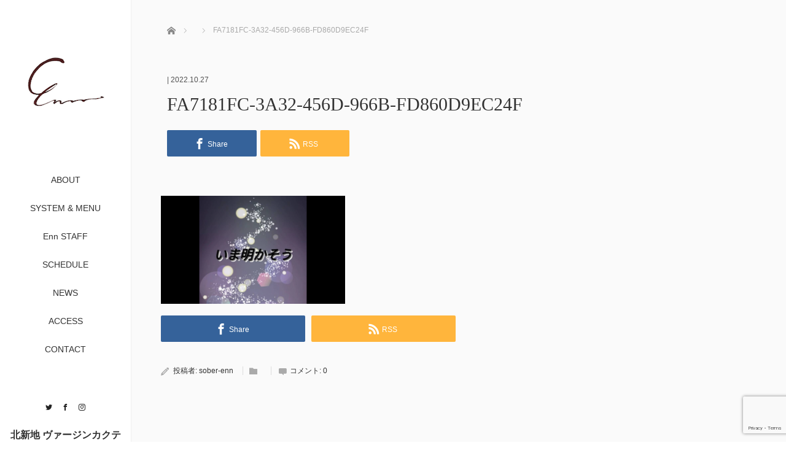

--- FILE ---
content_type: text/html; charset=UTF-8
request_url: https://sober-enn.com/news/enn%E3%81%AE%E3%81%93%E3%81%A0%E3%82%8F%E3%82%8A/fa7181fc-3a32-456d-966b-fd860d9ec24f/
body_size: 10190
content:
<!DOCTYPE html><html class="pc" dir="ltr" lang="ja" prefix="og: https://ogp.me/ns#"><head prefix="og: http://ogp.me/ns# fb: http://ogp.me/ns/fb#"><meta charset="UTF-8"> <!--[if IE]><meta http-equiv="X-UA-Compatible" content="IE=edge"><![endif]--><meta name="viewport" content="width=device-width,initial-scale=1.0"><meta name="description" content="フリードリンクでモクテルが楽しめる、新しい北新地の社交場　"><meta property="og:type" content="article"><meta property="og:url" content="https://sober-enn.com/news/enn%E3%81%AE%E3%81%93%E3%81%A0%E3%82%8F%E3%82%8A/fa7181fc-3a32-456d-966b-fd860d9ec24f/"><meta property="og:title" content="FA7181FC-3A32-456D-966B-FD860D9EC24F | 北新地 ヴァージンカクテルバー Enn"><meta property="og:description" content="フリードリンクでモクテルが楽しめる、新しい北新地の社交場　"><meta property="og:site_name" content="北新地 ヴァージンカクテルバー Enn"><meta property="og:image" content="https://sober-enn.com/temp/wp-content/uploads/2020/03/ロゴ-2.jpg"><meta property="og:image:secure_url" content="https://sober-enn.com/temp/wp-content/uploads/2020/03/ロゴ-2.jpg"><meta property="og:image:width" content="851"><meta property="og:image:height" content="510"><link rel="pingback" href="https://sober-enn.com/temp/xmlrpc.php"><link media="all" href="https://sober-enn.com/temp/wp-content/cache/autoptimize/css/autoptimize_35fc1dfa18f52e96e979dee796a6d532.css" rel="stylesheet"><link media="screen" href="https://sober-enn.com/temp/wp-content/cache/autoptimize/css/autoptimize_292a3133d3b2710a14471617de6592ea.css" rel="stylesheet"><link media="screen and (max-width:1024px)" href="https://sober-enn.com/temp/wp-content/cache/autoptimize/css/autoptimize_1b65880a18a260812076f32c77460d1b.css" rel="stylesheet"><link media="screen and (max-width:770px)" href="https://sober-enn.com/temp/wp-content/cache/autoptimize/css/autoptimize_b90ec7688c2fd5647e15776fac4179ad.css" rel="stylesheet"><title>FA7181FC-3A32-456D-966B-FD860D9EC24F | 北新地 ヴァージンカクテルバー Enn</title><meta name="robots" content="max-image-preview:large" /><link rel="canonical" href="https://sober-enn.com/news/enn%e3%81%ae%e3%81%93%e3%81%a0%e3%82%8f%e3%82%8a/fa7181fc-3a32-456d-966b-fd860d9ec24f/" /><meta name="generator" content="All in One SEO (AIOSEO) 4.7.0" /><meta property="og:locale" content="ja_JP" /><meta property="og:site_name" content="北新地 ヴァージンカクテルバー Enn | フリードリンクでモクテルが楽しめる、新しい北新地の社交場　" /><meta property="og:type" content="article" /><meta property="og:title" content="FA7181FC-3A32-456D-966B-FD860D9EC24F | 北新地 ヴァージンカクテルバー Enn" /><meta property="og:url" content="https://sober-enn.com/news/enn%e3%81%ae%e3%81%93%e3%81%a0%e3%82%8f%e3%82%8a/fa7181fc-3a32-456d-966b-fd860d9ec24f/" /><meta property="article:published_time" content="2022-10-27T05:45:28+00:00" /><meta property="article:modified_time" content="2022-10-27T05:45:28+00:00" /><meta name="twitter:card" content="summary" /><meta name="twitter:title" content="FA7181FC-3A32-456D-966B-FD860D9EC24F | 北新地 ヴァージンカクテルバー Enn" /> <script type="application/ld+json" class="aioseo-schema">{"@context":"https:\/\/schema.org","@graph":[{"@type":"BreadcrumbList","@id":"https:\/\/sober-enn.com\/news\/enn%e3%81%ae%e3%81%93%e3%81%a0%e3%82%8f%e3%82%8a\/fa7181fc-3a32-456d-966b-fd860d9ec24f\/#breadcrumblist","itemListElement":[{"@type":"ListItem","@id":"https:\/\/sober-enn.com\/#listItem","position":1,"name":"\u5bb6","item":"https:\/\/sober-enn.com\/","nextItem":"https:\/\/sober-enn.com\/news\/enn%e3%81%ae%e3%81%93%e3%81%a0%e3%82%8f%e3%82%8a\/fa7181fc-3a32-456d-966b-fd860d9ec24f\/#listItem"},{"@type":"ListItem","@id":"https:\/\/sober-enn.com\/news\/enn%e3%81%ae%e3%81%93%e3%81%a0%e3%82%8f%e3%82%8a\/fa7181fc-3a32-456d-966b-fd860d9ec24f\/#listItem","position":2,"name":"FA7181FC-3A32-456D-966B-FD860D9EC24F","previousItem":"https:\/\/sober-enn.com\/#listItem"}]},{"@type":"ItemPage","@id":"https:\/\/sober-enn.com\/news\/enn%e3%81%ae%e3%81%93%e3%81%a0%e3%82%8f%e3%82%8a\/fa7181fc-3a32-456d-966b-fd860d9ec24f\/#itempage","url":"https:\/\/sober-enn.com\/news\/enn%e3%81%ae%e3%81%93%e3%81%a0%e3%82%8f%e3%82%8a\/fa7181fc-3a32-456d-966b-fd860d9ec24f\/","name":"FA7181FC-3A32-456D-966B-FD860D9EC24F | \u5317\u65b0\u5730 \u30f4\u30a1\u30fc\u30b8\u30f3\u30ab\u30af\u30c6\u30eb\u30d0\u30fc Enn","inLanguage":"ja","isPartOf":{"@id":"https:\/\/sober-enn.com\/#website"},"breadcrumb":{"@id":"https:\/\/sober-enn.com\/news\/enn%e3%81%ae%e3%81%93%e3%81%a0%e3%82%8f%e3%82%8a\/fa7181fc-3a32-456d-966b-fd860d9ec24f\/#breadcrumblist"},"author":{"@id":"https:\/\/sober-enn.com\/author\/zerocraft\/#author"},"creator":{"@id":"https:\/\/sober-enn.com\/author\/zerocraft\/#author"},"datePublished":"2022-10-27T14:45:28+09:00","dateModified":"2022-10-27T14:45:28+09:00"},{"@type":"Organization","@id":"https:\/\/sober-enn.com\/#organization","name":"\u5317\u65b0\u5730 \u30f4\u30a1\u30fc\u30b8\u30f3\u30ab\u30af\u30c6\u30eb\u30d0\u30fc Enn","description":"\u30d5\u30ea\u30fc\u30c9\u30ea\u30f3\u30af\u3067\u30e2\u30af\u30c6\u30eb\u304c\u697d\u3057\u3081\u308b\u3001\u65b0\u3057\u3044\u5317\u65b0\u5730\u306e\u793e\u4ea4\u5834\u3000","url":"https:\/\/sober-enn.com\/","telephone":"+81663458787","logo":{"@type":"ImageObject","url":"https:\/\/sober-enn.com\/temp\/wp-content\/uploads\/2022\/10\/FA7181FC-3A32-456D-966B-FD860D9EC24F.png","@id":"https:\/\/sober-enn.com\/news\/enn%e3%81%ae%e3%81%93%e3%81%a0%e3%82%8f%e3%82%8a\/fa7181fc-3a32-456d-966b-fd860d9ec24f\/#organizationLogo"},"image":{"@id":"https:\/\/sober-enn.com\/news\/enn%e3%81%ae%e3%81%93%e3%81%a0%e3%82%8f%e3%82%8a\/fa7181fc-3a32-456d-966b-fd860d9ec24f\/#organizationLogo"}},{"@type":"Person","@id":"https:\/\/sober-enn.com\/author\/zerocraft\/#author","url":"https:\/\/sober-enn.com\/author\/zerocraft\/","name":"sober-enn","image":{"@type":"ImageObject","@id":"https:\/\/sober-enn.com\/news\/enn%e3%81%ae%e3%81%93%e3%81%a0%e3%82%8f%e3%82%8a\/fa7181fc-3a32-456d-966b-fd860d9ec24f\/#authorImage","url":"https:\/\/secure.gravatar.com\/avatar\/6723c8883468ee89048ebea4c7af8717?s=96&d=mm&r=g","width":96,"height":96,"caption":"sober-enn"}},{"@type":"WebSite","@id":"https:\/\/sober-enn.com\/#website","url":"https:\/\/sober-enn.com\/","name":"\u5317\u65b0\u5730 \u30f4\u30a1\u30fc\u30b8\u30f3\u30ab\u30af\u30c6\u30eb\u30d0\u30fc Enn","description":"\u30d5\u30ea\u30fc\u30c9\u30ea\u30f3\u30af\u3067\u30e2\u30af\u30c6\u30eb\u304c\u697d\u3057\u3081\u308b\u3001\u65b0\u3057\u3044\u5317\u65b0\u5730\u306e\u793e\u4ea4\u5834\u3000","inLanguage":"ja","publisher":{"@id":"https:\/\/sober-enn.com\/#organization"}}]}</script> <link rel='dns-prefetch' href='//webfonts.xserver.jp' /><link rel='dns-prefetch' href='//ajax.googleapis.com' /><link rel='dns-prefetch' href='//www.google.com' /><link rel='dns-prefetch' href='//fonts.googleapis.com' /><link rel='dns-prefetch' href='//s.w.org' /><link rel='dns-prefetch' href='//www.googletagmanager.com' /><link rel="alternate" type="application/rss+xml" title="北新地 ヴァージンカクテルバー Enn &raquo; フィード" href="https://sober-enn.com/feed/" /><link rel="alternate" type="application/rss+xml" title="北新地 ヴァージンカクテルバー Enn &raquo; コメントフィード" href="https://sober-enn.com/comments/feed/" /><link rel="alternate" type="application/rss+xml" title="北新地 ヴァージンカクテルバー Enn &raquo; FA7181FC-3A32-456D-966B-FD860D9EC24F のコメントのフィード" href="https://sober-enn.com/news/enn%e3%81%ae%e3%81%93%e3%81%a0%e3%82%8f%e3%82%8a/fa7181fc-3a32-456d-966b-fd860d9ec24f/feed/" />  <script src="//www.googletagmanager.com/gtag/js?id=G-JTDBD5JN17"  data-cfasync="false" data-wpfc-render="false" type="text/javascript" async></script> <script data-cfasync="false" data-wpfc-render="false" type="text/javascript">var mi_version = '9.11.1';
				var mi_track_user = true;
				var mi_no_track_reason = '';
								var MonsterInsightsDefaultLocations = {"page_location":"https:\/\/sober-enn.com\/news\/enn%E3%81%AE%E3%81%93%E3%81%A0%E3%82%8F%E3%82%8A\/fa7181fc-3a32-456d-966b-fd860d9ec24f\/"};
								if ( typeof MonsterInsightsPrivacyGuardFilter === 'function' ) {
					var MonsterInsightsLocations = (typeof MonsterInsightsExcludeQuery === 'object') ? MonsterInsightsPrivacyGuardFilter( MonsterInsightsExcludeQuery ) : MonsterInsightsPrivacyGuardFilter( MonsterInsightsDefaultLocations );
				} else {
					var MonsterInsightsLocations = (typeof MonsterInsightsExcludeQuery === 'object') ? MonsterInsightsExcludeQuery : MonsterInsightsDefaultLocations;
				}

								var disableStrs = [
										'ga-disable-G-JTDBD5JN17',
									];

				/* Function to detect opted out users */
				function __gtagTrackerIsOptedOut() {
					for (var index = 0; index < disableStrs.length; index++) {
						if (document.cookie.indexOf(disableStrs[index] + '=true') > -1) {
							return true;
						}
					}

					return false;
				}

				/* Disable tracking if the opt-out cookie exists. */
				if (__gtagTrackerIsOptedOut()) {
					for (var index = 0; index < disableStrs.length; index++) {
						window[disableStrs[index]] = true;
					}
				}

				/* Opt-out function */
				function __gtagTrackerOptout() {
					for (var index = 0; index < disableStrs.length; index++) {
						document.cookie = disableStrs[index] + '=true; expires=Thu, 31 Dec 2099 23:59:59 UTC; path=/';
						window[disableStrs[index]] = true;
					}
				}

				if ('undefined' === typeof gaOptout) {
					function gaOptout() {
						__gtagTrackerOptout();
					}
				}
								window.dataLayer = window.dataLayer || [];

				window.MonsterInsightsDualTracker = {
					helpers: {},
					trackers: {},
				};
				if (mi_track_user) {
					function __gtagDataLayer() {
						dataLayer.push(arguments);
					}

					function __gtagTracker(type, name, parameters) {
						if (!parameters) {
							parameters = {};
						}

						if (parameters.send_to) {
							__gtagDataLayer.apply(null, arguments);
							return;
						}

						if (type === 'event') {
														parameters.send_to = monsterinsights_frontend.v4_id;
							var hookName = name;
							if (typeof parameters['event_category'] !== 'undefined') {
								hookName = parameters['event_category'] + ':' + name;
							}

							if (typeof MonsterInsightsDualTracker.trackers[hookName] !== 'undefined') {
								MonsterInsightsDualTracker.trackers[hookName](parameters);
							} else {
								__gtagDataLayer('event', name, parameters);
							}
							
						} else {
							__gtagDataLayer.apply(null, arguments);
						}
					}

					__gtagTracker('js', new Date());
					__gtagTracker('set', {
						'developer_id.dZGIzZG': true,
											});
					if ( MonsterInsightsLocations.page_location ) {
						__gtagTracker('set', MonsterInsightsLocations);
					}
										__gtagTracker('config', 'G-JTDBD5JN17', {"forceSSL":"true","link_attribution":"true"} );
										window.gtag = __gtagTracker;										(function () {
						/* https://developers.google.com/analytics/devguides/collection/analyticsjs/ */
						/* ga and __gaTracker compatibility shim. */
						var noopfn = function () {
							return null;
						};
						var newtracker = function () {
							return new Tracker();
						};
						var Tracker = function () {
							return null;
						};
						var p = Tracker.prototype;
						p.get = noopfn;
						p.set = noopfn;
						p.send = function () {
							var args = Array.prototype.slice.call(arguments);
							args.unshift('send');
							__gaTracker.apply(null, args);
						};
						var __gaTracker = function () {
							var len = arguments.length;
							if (len === 0) {
								return;
							}
							var f = arguments[len - 1];
							if (typeof f !== 'object' || f === null || typeof f.hitCallback !== 'function') {
								if ('send' === arguments[0]) {
									var hitConverted, hitObject = false, action;
									if ('event' === arguments[1]) {
										if ('undefined' !== typeof arguments[3]) {
											hitObject = {
												'eventAction': arguments[3],
												'eventCategory': arguments[2],
												'eventLabel': arguments[4],
												'value': arguments[5] ? arguments[5] : 1,
											}
										}
									}
									if ('pageview' === arguments[1]) {
										if ('undefined' !== typeof arguments[2]) {
											hitObject = {
												'eventAction': 'page_view',
												'page_path': arguments[2],
											}
										}
									}
									if (typeof arguments[2] === 'object') {
										hitObject = arguments[2];
									}
									if (typeof arguments[5] === 'object') {
										Object.assign(hitObject, arguments[5]);
									}
									if ('undefined' !== typeof arguments[1].hitType) {
										hitObject = arguments[1];
										if ('pageview' === hitObject.hitType) {
											hitObject.eventAction = 'page_view';
										}
									}
									if (hitObject) {
										action = 'timing' === arguments[1].hitType ? 'timing_complete' : hitObject.eventAction;
										hitConverted = mapArgs(hitObject);
										__gtagTracker('event', action, hitConverted);
									}
								}
								return;
							}

							function mapArgs(args) {
								var arg, hit = {};
								var gaMap = {
									'eventCategory': 'event_category',
									'eventAction': 'event_action',
									'eventLabel': 'event_label',
									'eventValue': 'event_value',
									'nonInteraction': 'non_interaction',
									'timingCategory': 'event_category',
									'timingVar': 'name',
									'timingValue': 'value',
									'timingLabel': 'event_label',
									'page': 'page_path',
									'location': 'page_location',
									'title': 'page_title',
									'referrer' : 'page_referrer',
								};
								for (arg in args) {
																		if (!(!args.hasOwnProperty(arg) || !gaMap.hasOwnProperty(arg))) {
										hit[gaMap[arg]] = args[arg];
									} else {
										hit[arg] = args[arg];
									}
								}
								return hit;
							}

							try {
								f.hitCallback();
							} catch (ex) {
							}
						};
						__gaTracker.create = newtracker;
						__gaTracker.getByName = newtracker;
						__gaTracker.getAll = function () {
							return [];
						};
						__gaTracker.remove = noopfn;
						__gaTracker.loaded = true;
						window['__gaTracker'] = __gaTracker;
					})();
									} else {
										console.log("");
					(function () {
						function __gtagTracker() {
							return null;
						}

						window['__gtagTracker'] = __gtagTracker;
						window['gtag'] = __gtagTracker;
					})();
									}</script>  <script type="text/javascript">window._wpemojiSettings = {"baseUrl":"https:\/\/s.w.org\/images\/core\/emoji\/13.1.0\/72x72\/","ext":".png","svgUrl":"https:\/\/s.w.org\/images\/core\/emoji\/13.1.0\/svg\/","svgExt":".svg","source":{"concatemoji":"https:\/\/sober-enn.com\/temp\/wp-includes\/js\/wp-emoji-release.min.js?ver=5.8.12"}};
			!function(e,a,t){var n,r,o,i=a.createElement("canvas"),p=i.getContext&&i.getContext("2d");function s(e,t){var a=String.fromCharCode;p.clearRect(0,0,i.width,i.height),p.fillText(a.apply(this,e),0,0);e=i.toDataURL();return p.clearRect(0,0,i.width,i.height),p.fillText(a.apply(this,t),0,0),e===i.toDataURL()}function c(e){var t=a.createElement("script");t.src=e,t.defer=t.type="text/javascript",a.getElementsByTagName("head")[0].appendChild(t)}for(o=Array("flag","emoji"),t.supports={everything:!0,everythingExceptFlag:!0},r=0;r<o.length;r++)t.supports[o[r]]=function(e){if(!p||!p.fillText)return!1;switch(p.textBaseline="top",p.font="600 32px Arial",e){case"flag":return s([127987,65039,8205,9895,65039],[127987,65039,8203,9895,65039])?!1:!s([55356,56826,55356,56819],[55356,56826,8203,55356,56819])&&!s([55356,57332,56128,56423,56128,56418,56128,56421,56128,56430,56128,56423,56128,56447],[55356,57332,8203,56128,56423,8203,56128,56418,8203,56128,56421,8203,56128,56430,8203,56128,56423,8203,56128,56447]);case"emoji":return!s([10084,65039,8205,55357,56613],[10084,65039,8203,55357,56613])}return!1}(o[r]),t.supports.everything=t.supports.everything&&t.supports[o[r]],"flag"!==o[r]&&(t.supports.everythingExceptFlag=t.supports.everythingExceptFlag&&t.supports[o[r]]);t.supports.everythingExceptFlag=t.supports.everythingExceptFlag&&!t.supports.flag,t.DOMReady=!1,t.readyCallback=function(){t.DOMReady=!0},t.supports.everything||(n=function(){t.readyCallback()},a.addEventListener?(a.addEventListener("DOMContentLoaded",n,!1),e.addEventListener("load",n,!1)):(e.attachEvent("onload",n),a.attachEvent("onreadystatechange",function(){"complete"===a.readyState&&t.readyCallback()})),(n=t.source||{}).concatemoji?c(n.concatemoji):n.wpemoji&&n.twemoji&&(c(n.twemoji),c(n.wpemoji)))}(window,document,window._wpemojiSettings);</script> <link rel='stylesheet' id='mec-google-fonts-css'  href='//fonts.googleapis.com/css?family=Montserrat%3A400%2C700%7CRoboto%3A100%2C300%2C400%2C700&#038;ver=5.8.12' type='text/css' media='all' /> <script type='text/javascript' src='https://sober-enn.com/temp/wp-includes/js/jquery/jquery.min.js?ver=3.6.0' id='jquery-core-js'></script> <script type='text/javascript' id='mec-frontend-script-js-extra'>var mecdata = {"day":"day","days":"days","hour":"hour","hours":"hours","minute":"minute","minutes":"minutes","second":"second","seconds":"seconds","elementor_edit_mode":"no","recapcha_key":"","ajax_url":"https:\/\/sober-enn.com\/temp\/wp-admin\/admin-ajax.php","fes_nonce":"df2f2d55c9","current_year":"2026","current_month":"01","datepicker_format":"yy-mm-dd&Y-m-d"};</script> <script type='text/javascript' src='//webfonts.xserver.jp/js/xserverv3.js?fadein=0&#038;ver=2.0.8' id='typesquare_std-js'></script> <script data-cfasync="false" data-wpfc-render="false" type="text/javascript" id='monsterinsights-frontend-script-js-extra'>var monsterinsights_frontend = {"js_events_tracking":"true","download_extensions":"doc,pdf,ppt,zip,xls,docx,pptx,xlsx","inbound_paths":"[{\"path\":\"\\\/go\\\/\",\"label\":\"affiliate\"},{\"path\":\"\\\/recommend\\\/\",\"label\":\"affiliate\"}]","home_url":"https:\/\/sober-enn.com","hash_tracking":"false","v4_id":"G-JTDBD5JN17"};</script> <script type='text/javascript' src='https://ajax.googleapis.com/ajax/libs/jquery/1.12.3/jquery.min.js?ver=5.8.12' id='jquery.min-js'></script> <link rel="https://api.w.org/" href="https://sober-enn.com/wp-json/" /><link rel="alternate" type="application/json" href="https://sober-enn.com/wp-json/wp/v2/media/999" /><link rel='shortlink' href='https://sober-enn.com/?p=999' /><link rel="alternate" type="application/json+oembed" href="https://sober-enn.com/wp-json/oembed/1.0/embed?url=https%3A%2F%2Fsober-enn.com%2Fnews%2Fenn%25e3%2581%25ae%25e3%2581%2593%25e3%2581%25a0%25e3%2582%258f%25e3%2582%258a%2Ffa7181fc-3a32-456d-966b-fd860d9ec24f%2F" /><link rel="alternate" type="text/xml+oembed" href="https://sober-enn.com/wp-json/oembed/1.0/embed?url=https%3A%2F%2Fsober-enn.com%2Fnews%2Fenn%25e3%2581%25ae%25e3%2581%2593%25e3%2581%25a0%25e3%2582%258f%25e3%2582%258a%2Ffa7181fc-3a32-456d-966b-fd860d9ec24f%2F&#038;format=xml" /><meta name="generator" content="Site Kit by Google 1.171.0" /> <!--[if lt IE 9]> <script src="https://sober-enn.com/temp/wp-content/themes/avalon_tcd040/js/html5.js?ver=3.1.2"></script> <![endif]--> <script>$(document).ready(function() {
     if($(window).width() >= 1025) {
         $('#fullpage').fullpage({
                licenseKey: '47E50799-01BE4E5E-83C97E0B-189E3E95',
            anchors: ['Page0', 'Page1', 'Page2', 'Page3', 'Page4'],
             lockAnchors: false,
            sectionsColor: ['#FFF', '#FFF', '#FFF', '#FFF', ],
             scrollBar: true,
             scrollingSpeed: 1200,
             normalScrollElements: '#section4',
             fitToSection: false,
             easing: 'easeInOutQuart'
         });
     } else {
         $('#fullpage').fullpage({
                licenseKey: '47E50799-01BE4E5E-83C97E0B-189E3E95',
            anchors: ['Page0', 'Page1', 'Page2', 'Page3', 'Page4'],
             lockAnchors: false,
            sectionsColor: ['#FFF', '#FFF', '#FFF', '#FFF', ],
             scrollBar: true,
             scrollingSpeed: 1000,
             autoScrolling: false,
             fitToSection: false
         });
     }
 });</script> <meta name="google-adsense-platform-account" content="ca-host-pub-2644536267352236"><meta name="google-adsense-platform-domain" content="sitekit.withgoogle.com"> <noscript><style>.lazyload[data-src]{display:none !important;}</style></noscript><link rel="icon" href="https://sober-enn.com/temp/wp-content/uploads/2020/08/cropped-SoberEnnロゴ-32x32.jpg" sizes="32x32" /><link rel="icon" href="https://sober-enn.com/temp/wp-content/uploads/2020/08/cropped-SoberEnnロゴ-192x192.jpg" sizes="192x192" /><link rel="apple-touch-icon" href="https://sober-enn.com/temp/wp-content/uploads/2020/08/cropped-SoberEnnロゴ-180x180.jpg" /><meta name="msapplication-TileImage" content="https://sober-enn.com/temp/wp-content/uploads/2020/08/cropped-SoberEnnロゴ-270x270.jpg" /></head><body class="attachment attachment-template-default single single-attachment postid-999 attachmentid-999 attachment-png font_yugothic">
<script data-cfasync="false" data-no-defer="1">var ewww_webp_supported=false;</script><div id="site_loader_overlay"><div id="site_loader_spinner"></div></div><div id="site_wrap"><div id="main_content" class="clearfix row no-gutters"><div id="side_col" class="col-md-2 side_col_left"><div id="logo_image"><h1 class="logo"> <a href="https://sober-enn.com/" title="北新地 ヴァージンカクテルバー Enn" data-label="北新地 ヴァージンカクテルバー Enn"><noscript><img class="h_logo" src="https://sober-enn.com/temp/wp-content/uploads/2022/07/ロゴ.png?1769668848" alt="北新地 ヴァージンカクテルバー Enn" title="北新地 ヴァージンカクテルバー Enn" /></noscript><img class="lazyload h_logo" src='data:image/svg+xml,%3Csvg%20xmlns=%22http://www.w3.org/2000/svg%22%20viewBox=%220%200%20210%20140%22%3E%3C/svg%3E' data-src="https://sober-enn.com/temp/wp-content/uploads/2022/07/ロゴ.png?1769668848" alt="北新地 ヴァージンカクテルバー Enn" title="北新地 ヴァージンカクテルバー Enn" /></a></h1></div> <a href="#" class="menu_button pc-none"><span>menu</span></a><div id="global_menu" class="clearfix"><ul id="menu-menu-1" class="menu"><li id="menu-item-467" class="menu-item menu-item-type-post_type menu-item-object-page menu-item-467"><a href="https://sober-enn.com/about/">ABOUT</a></li><li id="menu-item-310" class="menu-item menu-item-type-post_type menu-item-object-page menu-item-310"><a href="https://sober-enn.com/systemmenu/">SYSTEM &#038; MENU</a></li><li id="menu-item-466" class="menu-item menu-item-type-post_type menu-item-object-page menu-item-466"><a href="https://sober-enn.com/ennstaff/">Enn STAFF</a></li><li id="menu-item-710" class="menu-item menu-item-type-post_type menu-item-object-page menu-item-710"><a href="https://sober-enn.com/schedule/">SCHEDULE</a></li><li id="menu-item-709" class="menu-item menu-item-type-post_type menu-item-object-page menu-item-709"><a href="https://sober-enn.com/news/">NEWS</a></li><li id="menu-item-309" class="menu-item menu-item-type-post_type menu-item-object-page menu-item-309"><a href="https://sober-enn.com/access/">ACCESS</a></li><li id="menu-item-708" class="menu-item menu-item-type-post_type menu-item-object-page menu-item-708"><a href="https://sober-enn.com/contact/">CONTACT</a></li></ul></div><ul class="user_sns clearfix sp-none"><li class="twitter"><a href="https://twitter.com/virginbarenn" target="_blank"><span>Twitter</span></a></li><li class="facebook"><a href="https://www.facebook.com/sober.enn/" target="_blank"><span>Facebook</span></a></li><li class="insta"><a href="https://www.instagram.com/sober.enn/" target="_blank"><span>Instagram</span></a></li></ul><div class="store-information sp-none"><p class="store-name">北新地 ヴァージンカクテルバー Enn</p><p class="store-address">〒530−0002<br /> 大阪市北区曽根崎新地1−1−43<br /> 第二大川ビル6F</p><p class="store-tel"><span>TEL.</span>06−6345−8787</p></div></div><div id="main_col" class="col-md-10 main_col_right"><div class="container single_wrap"><ul id="bread_crumb" class="clearfix" itemscope itemtype="http://schema.org/BreadcrumbList"><li itemprop="itemListElement" itemscope itemtype="http://schema.org/ListItem" class="home"><a itemprop="item" href="https://sober-enn.com/"><span itemprop="name">ホーム</span></a><meta itemprop="position" content="1" /></li><li itemprop="itemListElement" itemscope itemtype="http://schema.org/ListItem"><meta itemprop="position" content="2" /></li><li itemprop="itemListElement" itemscope itemtype="http://schema.org/ListItem" class="last"><span itemprop="name">FA7181FC-3A32-456D-966B-FD860D9EC24F</span><meta itemprop="position" content="3" /></li></ul><header class="entry-header"><p class="entry-meta"> | <time class="blog-date" datetime="2022-10-27">2022.10.27</time></p><h2 class="page-title">FA7181FC-3A32-456D-966B-FD860D9EC24F</h2><div class="row"><div class="single_share clearfix col-md-8" id="single_share_top"><div id="share_btm1"><div class="sns mt15 mbn"><ul class="type3 clearfix"><li class="facebook"> <a href="//www.facebook.com/sharer/sharer.php?u=https://sober-enn.com/news/enn%e3%81%ae%e3%81%93%e3%81%a0%e3%82%8f%e3%82%8a/fa7181fc-3a32-456d-966b-fd860d9ec24f/&amp;t=FA7181FC-3A32-456D-966B-FD860D9EC24F" class="facebook-btn-icon-link" target="blank" rel="nofollow"><i class="icon-facebook"></i><span class="ttl">Share</span><span class="share-count"></span></a></li><li class="rss"> <a href="https://sober-enn.com/?feed=rss2" target="blank"><i class="icon-rss"></i><span class="ttl">RSS</span></a></li></ul></div></div></div></div></header><div class="row"><div class="col-md-12 entry-content"><div id="edit-area" class="post_content"><p class="attachment"><a href='https://sober-enn.com/temp/wp-content/uploads/2022/10/FA7181FC-3A32-456D-966B-FD860D9EC24F.png'><noscript><img width="300" height="176" src="https://sober-enn.com/temp/wp-content/uploads/2022/10/FA7181FC-3A32-456D-966B-FD860D9EC24F-300x176.png" class="attachment-medium size-medium" alt="" srcset="https://sober-enn.com/temp/wp-content/uploads/2022/10/FA7181FC-3A32-456D-966B-FD860D9EC24F-300x176.png 300w, https://sober-enn.com/temp/wp-content/uploads/2022/10/FA7181FC-3A32-456D-966B-FD860D9EC24F-768x452.png 768w, https://sober-enn.com/temp/wp-content/uploads/2022/10/FA7181FC-3A32-456D-966B-FD860D9EC24F-850x500.png 850w, https://sober-enn.com/temp/wp-content/uploads/2022/10/FA7181FC-3A32-456D-966B-FD860D9EC24F.png 1005w" sizes="(max-width: 300px) 100vw, 300px" /></noscript><img width="300" height="176" src='data:image/svg+xml,%3Csvg%20xmlns=%22http://www.w3.org/2000/svg%22%20viewBox=%220%200%20300%20176%22%3E%3C/svg%3E' data-src="https://sober-enn.com/temp/wp-content/uploads/2022/10/FA7181FC-3A32-456D-966B-FD860D9EC24F-300x176.png" class="lazyload attachment-medium size-medium" alt="" data-srcset="https://sober-enn.com/temp/wp-content/uploads/2022/10/FA7181FC-3A32-456D-966B-FD860D9EC24F-300x176.png 300w, https://sober-enn.com/temp/wp-content/uploads/2022/10/FA7181FC-3A32-456D-966B-FD860D9EC24F-768x452.png 768w, https://sober-enn.com/temp/wp-content/uploads/2022/10/FA7181FC-3A32-456D-966B-FD860D9EC24F-850x500.png 850w, https://sober-enn.com/temp/wp-content/uploads/2022/10/FA7181FC-3A32-456D-966B-FD860D9EC24F.png 1005w" data-sizes="(max-width: 300px) 100vw, 300px" /></a></p></div><div class="single_share" id="single_share_bottom"><div id="share_btm1"><div class="sns"><ul class="type3 clearfix"><li class="facebook"> <a href="//www.facebook.com/sharer/sharer.php?u=https://sober-enn.com/news/enn%e3%81%ae%e3%81%93%e3%81%a0%e3%82%8f%e3%82%8a/fa7181fc-3a32-456d-966b-fd860d9ec24f/&amp;t=FA7181FC-3A32-456D-966B-FD860D9EC24F" class="facebook-btn-icon-link" target="blank" rel="nofollow"><i class="icon-facebook"></i><span class="ttl">Share</span><span class="share-count"></span></a></li><li class="rss"> <a href="https://sober-enn.com/feed/" target="blank"><i class="icon-rss"></i><span class="ttl">RSS</span></a></li></ul></div></div></div><ul id="post_meta_bottom" class="clearfix"><li class="post_author">投稿者: <a href="https://sober-enn.com/author/zerocraft/" title="sober-enn の投稿" rel="author">sober-enn</a></li><li class="post_category"></li><li class="post_comment">コメント: <a href="#comment_headline">0</a></li></ul><div id="previous_next_post" class="clearfix"></div><h3 class="headline_base1" id="comment_headline">コメント</h3><div id="comment_header" class="clearfix"><ul id="comment_header_right"><li id="trackback_closed"><p>トラックバックは利用できません。</p></li><li id="comment_closed"><p>コメント (0)</p></li></ul></div><div id="comments"><div id="comment_area"><ol class="commentlist"><li class="comment"><div class="comment-content"><p class="no_comment">この記事へのコメントはありません。</p></div></li></ol></div><div id="trackback_area"></div><fieldset class="comment_form_wrapper" id="respond"><div id="cancel_comment_reply"><a rel="nofollow" id="cancel-comment-reply-link" href="/news/enn%E3%81%AE%E3%81%93%E3%81%A0%E3%82%8F%E3%82%8A/fa7181fc-3a32-456d-966b-fd860d9ec24f/#respond" style="display:none;">返信をキャンセルする。</a></div><form action="https://sober-enn.com/temp/wp-comments-post.php" method="post" id="commentform"><div id="guest_info"><div id="guest_name"><label for="author"><span>名前</span>( 必須 )</label><input type="text" name="author" id="author" value="" size="22" tabindex="1" aria-required='true' /></div><div id="guest_email"><label for="email"><span>E-MAIL</span>( 必須 ) - 公開されません -</label><input type="text" name="email" id="email" value="" size="22" tabindex="2" aria-required='true' /></div><div id="guest_url"><label for="url"><span>Twitter Cardsとは</span></label><input type="text" name="url" id="url" value="" size="22" tabindex="3" /></div></div><div id="comment_textarea"><textarea name="comment" id="comment" cols="50" rows="10" tabindex="4"></textarea></div><div id="submit_comment_wrapper"> <input name="submit" type="submit" id="submit_comment" tabindex="5" value="コメントを書く" title="コメントを書く" alt="コメントを書く" /></div><div id="input_hidden_field"> <input type='hidden' name='comment_post_ID' value='999' id='comment_post_ID' /> <input type='hidden' name='comment_parent' id='comment_parent' value='0' /></div></form></fieldset></div></div></div></div><div id="footer"><div class="container"><div id="footer_logo" class="align1 mb60 sp-none"><div class="logo_area"><p class="logo"><a href="https://sober-enn.com/" title="北新地 ヴァージンカクテルバー Enn"><noscript><img class="f_logo" src="https://sober-enn.com/temp/wp-content/uploads/2022/07/Virgin-Cocktail-Bar-Enn_rogo.png?1769668848" alt="北新地 ヴァージンカクテルバー Enn" title="北新地 ヴァージンカクテルバー Enn" /></noscript><img class="lazyload f_logo" src='data:image/svg+xml,%3Csvg%20xmlns=%22http://www.w3.org/2000/svg%22%20viewBox=%220%200%20210%20140%22%3E%3C/svg%3E' data-src="https://sober-enn.com/temp/wp-content/uploads/2022/07/Virgin-Cocktail-Bar-Enn_rogo.png?1769668848" alt="北新地 ヴァージンカクテルバー Enn" title="北新地 ヴァージンカクテルバー Enn" /></a></p></div></div><div class="row"><div id="footer_menu" class="clearfix"><div class="footer_widget col-md-3 col-sm-3 col-xs-3 google_search" id="google_search-2"><form action="https://cse.google.com/cse" method="get" id="searchform" class="searchform"><div> <input id="s" type="text" value="" name="q" /> <input id="searchsubmit" type="submit" name="sa" value="&#xe915;" /> <input type="hidden" name="cx" value="f4ebb750b9640dae0" /> <input type="hidden" name="ie" value="UTF-8" /></div></form></div></div></div></div><div class="store-information02 mt50 mb20 pc-none"><p class="store-name">北新地 ヴァージンカクテルバー Enn</p><p class="store-address">〒530−0002<br /> 大阪市北区曽根崎新地1−1−43<br /> 第二大川ビル6F</p><p class="store-tel"><span>TEL.</span>06−6345−8787</p></div><ul class="user_sns pc-none clearfix"><li class="twitter"><a href="https://twitter.com/virginbarenn" target="_blank"><span>Twitter</span></a></li><li class="facebook"><a href="https://www.facebook.com/sober.enn/" target="_blank"><span>Facebook</span></a></li><li class="insta"><a href="https://www.instagram.com/sober.enn/" target="_blank"><span>Instagram</span></a></li></ul><p class="store-information01 sp-none"> <span class="store-name">北新地 ヴァージンカクテルバー Enn</span> <span class="store-address">〒530−0002
大阪市北区曽根崎新地1−1−43
第二大川ビル6F</span>TEL.<span class="store-tel">06−6345−8787</span></p><p id="copyright">&copy;&nbsp;北新地 ヴァージンカクテルバー Enn All Rights Reserved.</p></div><div id="return_top"> <a href="#body"><span>PAGE TOP</span></a></div></div></div></div> <script>jQuery(document).ready(function($){

  $(window).load(function () {
    $('#site_loader_spinner').delay(600).fadeOut(400);
    $('#site_loader_overlay').delay(900).fadeOut(800);
    $('#site_wrap').css('display', 'block');
    $(window).trigger('resize');
		if ($('.pb_slider').length) {
			$('.pb_slider').slick('setPosition');
			$('.pb_slider_nav').slick('setPosition');
		}
    if ($('.pb_tab_slider').length) {
      $('.pb_tab_slider').slick('setPosition');
    }
  });
  $(function(){
    setTimeout(function(){
      $('#site_loader_spinner').delay(600).fadeOut(400);
      $('#site_loader_overlay').delay(900).fadeOut(800);
      $('#site_wrap').css('display', 'block');
    }, 3000);
  });
});
var timer = false;
 jQuery(window).on('load resize', function(){
     if (timer !== false) {
         clearTimeout(timer);
     }
     timer = setTimeout(function() {
         var h = $(window).height();
         var w = $(window).width();
         var x = 870;
         if(h<x){
             $('#side_col').css('position', 'relative');
             $('#side_col .store-information').css('position', 'relative');
         }
    }, 200);
});</script> <div id="fb-root"></div> <script>(function(d, s, id) {
            var js, fjs = d.getElementsByTagName(s)[0];
            if (d.getElementById(id)) return;
            js = d.createElement(s); js.id = id;
            js.src = "//connect.facebook.net/ja_JP/sdk.js#xfbml=1&version=v2.5";
            fjs.parentNode.insertBefore(js, fjs);
        }(document, 'script', 'facebook-jssdk'));</script> <noscript><style>.lazyload{display:none;}</style></noscript><script data-noptimize="1">window.lazySizesConfig=window.lazySizesConfig||{};window.lazySizesConfig.loadMode=1;</script><script async data-noptimize="1" src='https://sober-enn.com/temp/wp-content/plugins/autoptimize/classes/external/js/lazysizes.min.js?ao_version=3.1.12'></script> <script type='text/javascript' id='jquery-ui-datepicker-js-after'>jQuery(document).ready(function(jQuery){jQuery.datepicker.setDefaults({"closeText":"\u9589\u3058\u308b","currentText":"\u4eca\u65e5","monthNames":["1\u6708","2\u6708","3\u6708","4\u6708","5\u6708","6\u6708","7\u6708","8\u6708","9\u6708","10\u6708","11\u6708","12\u6708"],"monthNamesShort":["1\u6708","2\u6708","3\u6708","4\u6708","5\u6708","6\u6708","7\u6708","8\u6708","9\u6708","10\u6708","11\u6708","12\u6708"],"nextText":"\u6b21","prevText":"\u524d","dayNames":["\u65e5\u66dc\u65e5","\u6708\u66dc\u65e5","\u706b\u66dc\u65e5","\u6c34\u66dc\u65e5","\u6728\u66dc\u65e5","\u91d1\u66dc\u65e5","\u571f\u66dc\u65e5"],"dayNamesShort":["\u65e5","\u6708","\u706b","\u6c34","\u6728","\u91d1","\u571f"],"dayNamesMin":["\u65e5","\u6708","\u706b","\u6c34","\u6728","\u91d1","\u571f"],"dateFormat":"yy\u5e74mm\u6708d\u65e5","firstDay":0,"isRTL":false});});</script> <script type='text/javascript' id='eio-lazy-load-js-before'>var eio_lazy_vars = {"exactdn_domain":"","skip_autoscale":0,"threshold":0};</script> <script type='text/javascript' src='https://sober-enn.com/temp/wp-includes/js/dist/vendor/regenerator-runtime.min.js?ver=0.13.7' id='regenerator-runtime-js'></script> <script type='text/javascript' src='https://sober-enn.com/temp/wp-includes/js/dist/vendor/wp-polyfill.min.js?ver=3.15.0' id='wp-polyfill-js'></script> <script type='text/javascript' id='contact-form-7-js-extra'>var wpcf7 = {"api":{"root":"https:\/\/sober-enn.com\/wp-json\/","namespace":"contact-form-7\/v1"}};</script> <script type='text/javascript' src='https://www.google.com/recaptcha/api.js?render=6Ld5sREcAAAAAKCzz6cUjyArkQqxQgsrYtN2klz0&#038;ver=3.0' id='google-recaptcha-js'></script> <script type='text/javascript' id='wpcf7-recaptcha-js-extra'>var wpcf7_recaptcha = {"sitekey":"6Ld5sREcAAAAAKCzz6cUjyArkQqxQgsrYtN2klz0","actions":{"homepage":"homepage","contactform":"contactform"}};</script> <script defer src="https://sober-enn.com/temp/wp-content/cache/autoptimize/js/autoptimize_2752df334d13445aa4da300a11a1ffec.js"></script></body></html>

--- FILE ---
content_type: text/html; charset=utf-8
request_url: https://www.google.com/recaptcha/api2/anchor?ar=1&k=6Ld5sREcAAAAAKCzz6cUjyArkQqxQgsrYtN2klz0&co=aHR0cHM6Ly9zb2Jlci1lbm4uY29tOjQ0Mw..&hl=en&v=N67nZn4AqZkNcbeMu4prBgzg&size=invisible&anchor-ms=20000&execute-ms=30000&cb=5ayax4hh3x1d
body_size: 48684
content:
<!DOCTYPE HTML><html dir="ltr" lang="en"><head><meta http-equiv="Content-Type" content="text/html; charset=UTF-8">
<meta http-equiv="X-UA-Compatible" content="IE=edge">
<title>reCAPTCHA</title>
<style type="text/css">
/* cyrillic-ext */
@font-face {
  font-family: 'Roboto';
  font-style: normal;
  font-weight: 400;
  font-stretch: 100%;
  src: url(//fonts.gstatic.com/s/roboto/v48/KFO7CnqEu92Fr1ME7kSn66aGLdTylUAMa3GUBHMdazTgWw.woff2) format('woff2');
  unicode-range: U+0460-052F, U+1C80-1C8A, U+20B4, U+2DE0-2DFF, U+A640-A69F, U+FE2E-FE2F;
}
/* cyrillic */
@font-face {
  font-family: 'Roboto';
  font-style: normal;
  font-weight: 400;
  font-stretch: 100%;
  src: url(//fonts.gstatic.com/s/roboto/v48/KFO7CnqEu92Fr1ME7kSn66aGLdTylUAMa3iUBHMdazTgWw.woff2) format('woff2');
  unicode-range: U+0301, U+0400-045F, U+0490-0491, U+04B0-04B1, U+2116;
}
/* greek-ext */
@font-face {
  font-family: 'Roboto';
  font-style: normal;
  font-weight: 400;
  font-stretch: 100%;
  src: url(//fonts.gstatic.com/s/roboto/v48/KFO7CnqEu92Fr1ME7kSn66aGLdTylUAMa3CUBHMdazTgWw.woff2) format('woff2');
  unicode-range: U+1F00-1FFF;
}
/* greek */
@font-face {
  font-family: 'Roboto';
  font-style: normal;
  font-weight: 400;
  font-stretch: 100%;
  src: url(//fonts.gstatic.com/s/roboto/v48/KFO7CnqEu92Fr1ME7kSn66aGLdTylUAMa3-UBHMdazTgWw.woff2) format('woff2');
  unicode-range: U+0370-0377, U+037A-037F, U+0384-038A, U+038C, U+038E-03A1, U+03A3-03FF;
}
/* math */
@font-face {
  font-family: 'Roboto';
  font-style: normal;
  font-weight: 400;
  font-stretch: 100%;
  src: url(//fonts.gstatic.com/s/roboto/v48/KFO7CnqEu92Fr1ME7kSn66aGLdTylUAMawCUBHMdazTgWw.woff2) format('woff2');
  unicode-range: U+0302-0303, U+0305, U+0307-0308, U+0310, U+0312, U+0315, U+031A, U+0326-0327, U+032C, U+032F-0330, U+0332-0333, U+0338, U+033A, U+0346, U+034D, U+0391-03A1, U+03A3-03A9, U+03B1-03C9, U+03D1, U+03D5-03D6, U+03F0-03F1, U+03F4-03F5, U+2016-2017, U+2034-2038, U+203C, U+2040, U+2043, U+2047, U+2050, U+2057, U+205F, U+2070-2071, U+2074-208E, U+2090-209C, U+20D0-20DC, U+20E1, U+20E5-20EF, U+2100-2112, U+2114-2115, U+2117-2121, U+2123-214F, U+2190, U+2192, U+2194-21AE, U+21B0-21E5, U+21F1-21F2, U+21F4-2211, U+2213-2214, U+2216-22FF, U+2308-230B, U+2310, U+2319, U+231C-2321, U+2336-237A, U+237C, U+2395, U+239B-23B7, U+23D0, U+23DC-23E1, U+2474-2475, U+25AF, U+25B3, U+25B7, U+25BD, U+25C1, U+25CA, U+25CC, U+25FB, U+266D-266F, U+27C0-27FF, U+2900-2AFF, U+2B0E-2B11, U+2B30-2B4C, U+2BFE, U+3030, U+FF5B, U+FF5D, U+1D400-1D7FF, U+1EE00-1EEFF;
}
/* symbols */
@font-face {
  font-family: 'Roboto';
  font-style: normal;
  font-weight: 400;
  font-stretch: 100%;
  src: url(//fonts.gstatic.com/s/roboto/v48/KFO7CnqEu92Fr1ME7kSn66aGLdTylUAMaxKUBHMdazTgWw.woff2) format('woff2');
  unicode-range: U+0001-000C, U+000E-001F, U+007F-009F, U+20DD-20E0, U+20E2-20E4, U+2150-218F, U+2190, U+2192, U+2194-2199, U+21AF, U+21E6-21F0, U+21F3, U+2218-2219, U+2299, U+22C4-22C6, U+2300-243F, U+2440-244A, U+2460-24FF, U+25A0-27BF, U+2800-28FF, U+2921-2922, U+2981, U+29BF, U+29EB, U+2B00-2BFF, U+4DC0-4DFF, U+FFF9-FFFB, U+10140-1018E, U+10190-1019C, U+101A0, U+101D0-101FD, U+102E0-102FB, U+10E60-10E7E, U+1D2C0-1D2D3, U+1D2E0-1D37F, U+1F000-1F0FF, U+1F100-1F1AD, U+1F1E6-1F1FF, U+1F30D-1F30F, U+1F315, U+1F31C, U+1F31E, U+1F320-1F32C, U+1F336, U+1F378, U+1F37D, U+1F382, U+1F393-1F39F, U+1F3A7-1F3A8, U+1F3AC-1F3AF, U+1F3C2, U+1F3C4-1F3C6, U+1F3CA-1F3CE, U+1F3D4-1F3E0, U+1F3ED, U+1F3F1-1F3F3, U+1F3F5-1F3F7, U+1F408, U+1F415, U+1F41F, U+1F426, U+1F43F, U+1F441-1F442, U+1F444, U+1F446-1F449, U+1F44C-1F44E, U+1F453, U+1F46A, U+1F47D, U+1F4A3, U+1F4B0, U+1F4B3, U+1F4B9, U+1F4BB, U+1F4BF, U+1F4C8-1F4CB, U+1F4D6, U+1F4DA, U+1F4DF, U+1F4E3-1F4E6, U+1F4EA-1F4ED, U+1F4F7, U+1F4F9-1F4FB, U+1F4FD-1F4FE, U+1F503, U+1F507-1F50B, U+1F50D, U+1F512-1F513, U+1F53E-1F54A, U+1F54F-1F5FA, U+1F610, U+1F650-1F67F, U+1F687, U+1F68D, U+1F691, U+1F694, U+1F698, U+1F6AD, U+1F6B2, U+1F6B9-1F6BA, U+1F6BC, U+1F6C6-1F6CF, U+1F6D3-1F6D7, U+1F6E0-1F6EA, U+1F6F0-1F6F3, U+1F6F7-1F6FC, U+1F700-1F7FF, U+1F800-1F80B, U+1F810-1F847, U+1F850-1F859, U+1F860-1F887, U+1F890-1F8AD, U+1F8B0-1F8BB, U+1F8C0-1F8C1, U+1F900-1F90B, U+1F93B, U+1F946, U+1F984, U+1F996, U+1F9E9, U+1FA00-1FA6F, U+1FA70-1FA7C, U+1FA80-1FA89, U+1FA8F-1FAC6, U+1FACE-1FADC, U+1FADF-1FAE9, U+1FAF0-1FAF8, U+1FB00-1FBFF;
}
/* vietnamese */
@font-face {
  font-family: 'Roboto';
  font-style: normal;
  font-weight: 400;
  font-stretch: 100%;
  src: url(//fonts.gstatic.com/s/roboto/v48/KFO7CnqEu92Fr1ME7kSn66aGLdTylUAMa3OUBHMdazTgWw.woff2) format('woff2');
  unicode-range: U+0102-0103, U+0110-0111, U+0128-0129, U+0168-0169, U+01A0-01A1, U+01AF-01B0, U+0300-0301, U+0303-0304, U+0308-0309, U+0323, U+0329, U+1EA0-1EF9, U+20AB;
}
/* latin-ext */
@font-face {
  font-family: 'Roboto';
  font-style: normal;
  font-weight: 400;
  font-stretch: 100%;
  src: url(//fonts.gstatic.com/s/roboto/v48/KFO7CnqEu92Fr1ME7kSn66aGLdTylUAMa3KUBHMdazTgWw.woff2) format('woff2');
  unicode-range: U+0100-02BA, U+02BD-02C5, U+02C7-02CC, U+02CE-02D7, U+02DD-02FF, U+0304, U+0308, U+0329, U+1D00-1DBF, U+1E00-1E9F, U+1EF2-1EFF, U+2020, U+20A0-20AB, U+20AD-20C0, U+2113, U+2C60-2C7F, U+A720-A7FF;
}
/* latin */
@font-face {
  font-family: 'Roboto';
  font-style: normal;
  font-weight: 400;
  font-stretch: 100%;
  src: url(//fonts.gstatic.com/s/roboto/v48/KFO7CnqEu92Fr1ME7kSn66aGLdTylUAMa3yUBHMdazQ.woff2) format('woff2');
  unicode-range: U+0000-00FF, U+0131, U+0152-0153, U+02BB-02BC, U+02C6, U+02DA, U+02DC, U+0304, U+0308, U+0329, U+2000-206F, U+20AC, U+2122, U+2191, U+2193, U+2212, U+2215, U+FEFF, U+FFFD;
}
/* cyrillic-ext */
@font-face {
  font-family: 'Roboto';
  font-style: normal;
  font-weight: 500;
  font-stretch: 100%;
  src: url(//fonts.gstatic.com/s/roboto/v48/KFO7CnqEu92Fr1ME7kSn66aGLdTylUAMa3GUBHMdazTgWw.woff2) format('woff2');
  unicode-range: U+0460-052F, U+1C80-1C8A, U+20B4, U+2DE0-2DFF, U+A640-A69F, U+FE2E-FE2F;
}
/* cyrillic */
@font-face {
  font-family: 'Roboto';
  font-style: normal;
  font-weight: 500;
  font-stretch: 100%;
  src: url(//fonts.gstatic.com/s/roboto/v48/KFO7CnqEu92Fr1ME7kSn66aGLdTylUAMa3iUBHMdazTgWw.woff2) format('woff2');
  unicode-range: U+0301, U+0400-045F, U+0490-0491, U+04B0-04B1, U+2116;
}
/* greek-ext */
@font-face {
  font-family: 'Roboto';
  font-style: normal;
  font-weight: 500;
  font-stretch: 100%;
  src: url(//fonts.gstatic.com/s/roboto/v48/KFO7CnqEu92Fr1ME7kSn66aGLdTylUAMa3CUBHMdazTgWw.woff2) format('woff2');
  unicode-range: U+1F00-1FFF;
}
/* greek */
@font-face {
  font-family: 'Roboto';
  font-style: normal;
  font-weight: 500;
  font-stretch: 100%;
  src: url(//fonts.gstatic.com/s/roboto/v48/KFO7CnqEu92Fr1ME7kSn66aGLdTylUAMa3-UBHMdazTgWw.woff2) format('woff2');
  unicode-range: U+0370-0377, U+037A-037F, U+0384-038A, U+038C, U+038E-03A1, U+03A3-03FF;
}
/* math */
@font-face {
  font-family: 'Roboto';
  font-style: normal;
  font-weight: 500;
  font-stretch: 100%;
  src: url(//fonts.gstatic.com/s/roboto/v48/KFO7CnqEu92Fr1ME7kSn66aGLdTylUAMawCUBHMdazTgWw.woff2) format('woff2');
  unicode-range: U+0302-0303, U+0305, U+0307-0308, U+0310, U+0312, U+0315, U+031A, U+0326-0327, U+032C, U+032F-0330, U+0332-0333, U+0338, U+033A, U+0346, U+034D, U+0391-03A1, U+03A3-03A9, U+03B1-03C9, U+03D1, U+03D5-03D6, U+03F0-03F1, U+03F4-03F5, U+2016-2017, U+2034-2038, U+203C, U+2040, U+2043, U+2047, U+2050, U+2057, U+205F, U+2070-2071, U+2074-208E, U+2090-209C, U+20D0-20DC, U+20E1, U+20E5-20EF, U+2100-2112, U+2114-2115, U+2117-2121, U+2123-214F, U+2190, U+2192, U+2194-21AE, U+21B0-21E5, U+21F1-21F2, U+21F4-2211, U+2213-2214, U+2216-22FF, U+2308-230B, U+2310, U+2319, U+231C-2321, U+2336-237A, U+237C, U+2395, U+239B-23B7, U+23D0, U+23DC-23E1, U+2474-2475, U+25AF, U+25B3, U+25B7, U+25BD, U+25C1, U+25CA, U+25CC, U+25FB, U+266D-266F, U+27C0-27FF, U+2900-2AFF, U+2B0E-2B11, U+2B30-2B4C, U+2BFE, U+3030, U+FF5B, U+FF5D, U+1D400-1D7FF, U+1EE00-1EEFF;
}
/* symbols */
@font-face {
  font-family: 'Roboto';
  font-style: normal;
  font-weight: 500;
  font-stretch: 100%;
  src: url(//fonts.gstatic.com/s/roboto/v48/KFO7CnqEu92Fr1ME7kSn66aGLdTylUAMaxKUBHMdazTgWw.woff2) format('woff2');
  unicode-range: U+0001-000C, U+000E-001F, U+007F-009F, U+20DD-20E0, U+20E2-20E4, U+2150-218F, U+2190, U+2192, U+2194-2199, U+21AF, U+21E6-21F0, U+21F3, U+2218-2219, U+2299, U+22C4-22C6, U+2300-243F, U+2440-244A, U+2460-24FF, U+25A0-27BF, U+2800-28FF, U+2921-2922, U+2981, U+29BF, U+29EB, U+2B00-2BFF, U+4DC0-4DFF, U+FFF9-FFFB, U+10140-1018E, U+10190-1019C, U+101A0, U+101D0-101FD, U+102E0-102FB, U+10E60-10E7E, U+1D2C0-1D2D3, U+1D2E0-1D37F, U+1F000-1F0FF, U+1F100-1F1AD, U+1F1E6-1F1FF, U+1F30D-1F30F, U+1F315, U+1F31C, U+1F31E, U+1F320-1F32C, U+1F336, U+1F378, U+1F37D, U+1F382, U+1F393-1F39F, U+1F3A7-1F3A8, U+1F3AC-1F3AF, U+1F3C2, U+1F3C4-1F3C6, U+1F3CA-1F3CE, U+1F3D4-1F3E0, U+1F3ED, U+1F3F1-1F3F3, U+1F3F5-1F3F7, U+1F408, U+1F415, U+1F41F, U+1F426, U+1F43F, U+1F441-1F442, U+1F444, U+1F446-1F449, U+1F44C-1F44E, U+1F453, U+1F46A, U+1F47D, U+1F4A3, U+1F4B0, U+1F4B3, U+1F4B9, U+1F4BB, U+1F4BF, U+1F4C8-1F4CB, U+1F4D6, U+1F4DA, U+1F4DF, U+1F4E3-1F4E6, U+1F4EA-1F4ED, U+1F4F7, U+1F4F9-1F4FB, U+1F4FD-1F4FE, U+1F503, U+1F507-1F50B, U+1F50D, U+1F512-1F513, U+1F53E-1F54A, U+1F54F-1F5FA, U+1F610, U+1F650-1F67F, U+1F687, U+1F68D, U+1F691, U+1F694, U+1F698, U+1F6AD, U+1F6B2, U+1F6B9-1F6BA, U+1F6BC, U+1F6C6-1F6CF, U+1F6D3-1F6D7, U+1F6E0-1F6EA, U+1F6F0-1F6F3, U+1F6F7-1F6FC, U+1F700-1F7FF, U+1F800-1F80B, U+1F810-1F847, U+1F850-1F859, U+1F860-1F887, U+1F890-1F8AD, U+1F8B0-1F8BB, U+1F8C0-1F8C1, U+1F900-1F90B, U+1F93B, U+1F946, U+1F984, U+1F996, U+1F9E9, U+1FA00-1FA6F, U+1FA70-1FA7C, U+1FA80-1FA89, U+1FA8F-1FAC6, U+1FACE-1FADC, U+1FADF-1FAE9, U+1FAF0-1FAF8, U+1FB00-1FBFF;
}
/* vietnamese */
@font-face {
  font-family: 'Roboto';
  font-style: normal;
  font-weight: 500;
  font-stretch: 100%;
  src: url(//fonts.gstatic.com/s/roboto/v48/KFO7CnqEu92Fr1ME7kSn66aGLdTylUAMa3OUBHMdazTgWw.woff2) format('woff2');
  unicode-range: U+0102-0103, U+0110-0111, U+0128-0129, U+0168-0169, U+01A0-01A1, U+01AF-01B0, U+0300-0301, U+0303-0304, U+0308-0309, U+0323, U+0329, U+1EA0-1EF9, U+20AB;
}
/* latin-ext */
@font-face {
  font-family: 'Roboto';
  font-style: normal;
  font-weight: 500;
  font-stretch: 100%;
  src: url(//fonts.gstatic.com/s/roboto/v48/KFO7CnqEu92Fr1ME7kSn66aGLdTylUAMa3KUBHMdazTgWw.woff2) format('woff2');
  unicode-range: U+0100-02BA, U+02BD-02C5, U+02C7-02CC, U+02CE-02D7, U+02DD-02FF, U+0304, U+0308, U+0329, U+1D00-1DBF, U+1E00-1E9F, U+1EF2-1EFF, U+2020, U+20A0-20AB, U+20AD-20C0, U+2113, U+2C60-2C7F, U+A720-A7FF;
}
/* latin */
@font-face {
  font-family: 'Roboto';
  font-style: normal;
  font-weight: 500;
  font-stretch: 100%;
  src: url(//fonts.gstatic.com/s/roboto/v48/KFO7CnqEu92Fr1ME7kSn66aGLdTylUAMa3yUBHMdazQ.woff2) format('woff2');
  unicode-range: U+0000-00FF, U+0131, U+0152-0153, U+02BB-02BC, U+02C6, U+02DA, U+02DC, U+0304, U+0308, U+0329, U+2000-206F, U+20AC, U+2122, U+2191, U+2193, U+2212, U+2215, U+FEFF, U+FFFD;
}
/* cyrillic-ext */
@font-face {
  font-family: 'Roboto';
  font-style: normal;
  font-weight: 900;
  font-stretch: 100%;
  src: url(//fonts.gstatic.com/s/roboto/v48/KFO7CnqEu92Fr1ME7kSn66aGLdTylUAMa3GUBHMdazTgWw.woff2) format('woff2');
  unicode-range: U+0460-052F, U+1C80-1C8A, U+20B4, U+2DE0-2DFF, U+A640-A69F, U+FE2E-FE2F;
}
/* cyrillic */
@font-face {
  font-family: 'Roboto';
  font-style: normal;
  font-weight: 900;
  font-stretch: 100%;
  src: url(//fonts.gstatic.com/s/roboto/v48/KFO7CnqEu92Fr1ME7kSn66aGLdTylUAMa3iUBHMdazTgWw.woff2) format('woff2');
  unicode-range: U+0301, U+0400-045F, U+0490-0491, U+04B0-04B1, U+2116;
}
/* greek-ext */
@font-face {
  font-family: 'Roboto';
  font-style: normal;
  font-weight: 900;
  font-stretch: 100%;
  src: url(//fonts.gstatic.com/s/roboto/v48/KFO7CnqEu92Fr1ME7kSn66aGLdTylUAMa3CUBHMdazTgWw.woff2) format('woff2');
  unicode-range: U+1F00-1FFF;
}
/* greek */
@font-face {
  font-family: 'Roboto';
  font-style: normal;
  font-weight: 900;
  font-stretch: 100%;
  src: url(//fonts.gstatic.com/s/roboto/v48/KFO7CnqEu92Fr1ME7kSn66aGLdTylUAMa3-UBHMdazTgWw.woff2) format('woff2');
  unicode-range: U+0370-0377, U+037A-037F, U+0384-038A, U+038C, U+038E-03A1, U+03A3-03FF;
}
/* math */
@font-face {
  font-family: 'Roboto';
  font-style: normal;
  font-weight: 900;
  font-stretch: 100%;
  src: url(//fonts.gstatic.com/s/roboto/v48/KFO7CnqEu92Fr1ME7kSn66aGLdTylUAMawCUBHMdazTgWw.woff2) format('woff2');
  unicode-range: U+0302-0303, U+0305, U+0307-0308, U+0310, U+0312, U+0315, U+031A, U+0326-0327, U+032C, U+032F-0330, U+0332-0333, U+0338, U+033A, U+0346, U+034D, U+0391-03A1, U+03A3-03A9, U+03B1-03C9, U+03D1, U+03D5-03D6, U+03F0-03F1, U+03F4-03F5, U+2016-2017, U+2034-2038, U+203C, U+2040, U+2043, U+2047, U+2050, U+2057, U+205F, U+2070-2071, U+2074-208E, U+2090-209C, U+20D0-20DC, U+20E1, U+20E5-20EF, U+2100-2112, U+2114-2115, U+2117-2121, U+2123-214F, U+2190, U+2192, U+2194-21AE, U+21B0-21E5, U+21F1-21F2, U+21F4-2211, U+2213-2214, U+2216-22FF, U+2308-230B, U+2310, U+2319, U+231C-2321, U+2336-237A, U+237C, U+2395, U+239B-23B7, U+23D0, U+23DC-23E1, U+2474-2475, U+25AF, U+25B3, U+25B7, U+25BD, U+25C1, U+25CA, U+25CC, U+25FB, U+266D-266F, U+27C0-27FF, U+2900-2AFF, U+2B0E-2B11, U+2B30-2B4C, U+2BFE, U+3030, U+FF5B, U+FF5D, U+1D400-1D7FF, U+1EE00-1EEFF;
}
/* symbols */
@font-face {
  font-family: 'Roboto';
  font-style: normal;
  font-weight: 900;
  font-stretch: 100%;
  src: url(//fonts.gstatic.com/s/roboto/v48/KFO7CnqEu92Fr1ME7kSn66aGLdTylUAMaxKUBHMdazTgWw.woff2) format('woff2');
  unicode-range: U+0001-000C, U+000E-001F, U+007F-009F, U+20DD-20E0, U+20E2-20E4, U+2150-218F, U+2190, U+2192, U+2194-2199, U+21AF, U+21E6-21F0, U+21F3, U+2218-2219, U+2299, U+22C4-22C6, U+2300-243F, U+2440-244A, U+2460-24FF, U+25A0-27BF, U+2800-28FF, U+2921-2922, U+2981, U+29BF, U+29EB, U+2B00-2BFF, U+4DC0-4DFF, U+FFF9-FFFB, U+10140-1018E, U+10190-1019C, U+101A0, U+101D0-101FD, U+102E0-102FB, U+10E60-10E7E, U+1D2C0-1D2D3, U+1D2E0-1D37F, U+1F000-1F0FF, U+1F100-1F1AD, U+1F1E6-1F1FF, U+1F30D-1F30F, U+1F315, U+1F31C, U+1F31E, U+1F320-1F32C, U+1F336, U+1F378, U+1F37D, U+1F382, U+1F393-1F39F, U+1F3A7-1F3A8, U+1F3AC-1F3AF, U+1F3C2, U+1F3C4-1F3C6, U+1F3CA-1F3CE, U+1F3D4-1F3E0, U+1F3ED, U+1F3F1-1F3F3, U+1F3F5-1F3F7, U+1F408, U+1F415, U+1F41F, U+1F426, U+1F43F, U+1F441-1F442, U+1F444, U+1F446-1F449, U+1F44C-1F44E, U+1F453, U+1F46A, U+1F47D, U+1F4A3, U+1F4B0, U+1F4B3, U+1F4B9, U+1F4BB, U+1F4BF, U+1F4C8-1F4CB, U+1F4D6, U+1F4DA, U+1F4DF, U+1F4E3-1F4E6, U+1F4EA-1F4ED, U+1F4F7, U+1F4F9-1F4FB, U+1F4FD-1F4FE, U+1F503, U+1F507-1F50B, U+1F50D, U+1F512-1F513, U+1F53E-1F54A, U+1F54F-1F5FA, U+1F610, U+1F650-1F67F, U+1F687, U+1F68D, U+1F691, U+1F694, U+1F698, U+1F6AD, U+1F6B2, U+1F6B9-1F6BA, U+1F6BC, U+1F6C6-1F6CF, U+1F6D3-1F6D7, U+1F6E0-1F6EA, U+1F6F0-1F6F3, U+1F6F7-1F6FC, U+1F700-1F7FF, U+1F800-1F80B, U+1F810-1F847, U+1F850-1F859, U+1F860-1F887, U+1F890-1F8AD, U+1F8B0-1F8BB, U+1F8C0-1F8C1, U+1F900-1F90B, U+1F93B, U+1F946, U+1F984, U+1F996, U+1F9E9, U+1FA00-1FA6F, U+1FA70-1FA7C, U+1FA80-1FA89, U+1FA8F-1FAC6, U+1FACE-1FADC, U+1FADF-1FAE9, U+1FAF0-1FAF8, U+1FB00-1FBFF;
}
/* vietnamese */
@font-face {
  font-family: 'Roboto';
  font-style: normal;
  font-weight: 900;
  font-stretch: 100%;
  src: url(//fonts.gstatic.com/s/roboto/v48/KFO7CnqEu92Fr1ME7kSn66aGLdTylUAMa3OUBHMdazTgWw.woff2) format('woff2');
  unicode-range: U+0102-0103, U+0110-0111, U+0128-0129, U+0168-0169, U+01A0-01A1, U+01AF-01B0, U+0300-0301, U+0303-0304, U+0308-0309, U+0323, U+0329, U+1EA0-1EF9, U+20AB;
}
/* latin-ext */
@font-face {
  font-family: 'Roboto';
  font-style: normal;
  font-weight: 900;
  font-stretch: 100%;
  src: url(//fonts.gstatic.com/s/roboto/v48/KFO7CnqEu92Fr1ME7kSn66aGLdTylUAMa3KUBHMdazTgWw.woff2) format('woff2');
  unicode-range: U+0100-02BA, U+02BD-02C5, U+02C7-02CC, U+02CE-02D7, U+02DD-02FF, U+0304, U+0308, U+0329, U+1D00-1DBF, U+1E00-1E9F, U+1EF2-1EFF, U+2020, U+20A0-20AB, U+20AD-20C0, U+2113, U+2C60-2C7F, U+A720-A7FF;
}
/* latin */
@font-face {
  font-family: 'Roboto';
  font-style: normal;
  font-weight: 900;
  font-stretch: 100%;
  src: url(//fonts.gstatic.com/s/roboto/v48/KFO7CnqEu92Fr1ME7kSn66aGLdTylUAMa3yUBHMdazQ.woff2) format('woff2');
  unicode-range: U+0000-00FF, U+0131, U+0152-0153, U+02BB-02BC, U+02C6, U+02DA, U+02DC, U+0304, U+0308, U+0329, U+2000-206F, U+20AC, U+2122, U+2191, U+2193, U+2212, U+2215, U+FEFF, U+FFFD;
}

</style>
<link rel="stylesheet" type="text/css" href="https://www.gstatic.com/recaptcha/releases/N67nZn4AqZkNcbeMu4prBgzg/styles__ltr.css">
<script nonce="dTFblfe_F2e-ZPwxYqkzpA" type="text/javascript">window['__recaptcha_api'] = 'https://www.google.com/recaptcha/api2/';</script>
<script type="text/javascript" src="https://www.gstatic.com/recaptcha/releases/N67nZn4AqZkNcbeMu4prBgzg/recaptcha__en.js" nonce="dTFblfe_F2e-ZPwxYqkzpA">
      
    </script></head>
<body><div id="rc-anchor-alert" class="rc-anchor-alert"></div>
<input type="hidden" id="recaptcha-token" value="[base64]">
<script type="text/javascript" nonce="dTFblfe_F2e-ZPwxYqkzpA">
      recaptcha.anchor.Main.init("[\x22ainput\x22,[\x22bgdata\x22,\x22\x22,\[base64]/[base64]/[base64]/[base64]/[base64]/UltsKytdPUU6KEU8MjA0OD9SW2wrK109RT4+NnwxOTI6KChFJjY0NTEyKT09NTUyOTYmJk0rMTxjLmxlbmd0aCYmKGMuY2hhckNvZGVBdChNKzEpJjY0NTEyKT09NTYzMjA/[base64]/[base64]/[base64]/[base64]/[base64]/[base64]/[base64]\x22,\[base64]\x22,\x22w6A5LcOhTW8RwoXDgsKFw7pJw5RDwqfCm8K5a8O/[base64]/Cv0nCisKdw6bDssKNOGvDrn/ClW3DvsK8EsOsbFpIRUsJwofCqwlfw67DlcOofcOhw4/Doldsw65HbcK3wpQqIjxtETLCq3DCoV1jYsOzw7Z0ccOewp4gZRzCjWMAw47DusKGGcK9S8KZCMOHwobCicKrw59QwpByc8OveHLDhVNkw57DmS/DojcYw5wJIcOzwo9swrbDvcO6wq56UQYGwrfCusOeY07CicKXT8K6w4giw5IYHcOaFcO0GMKww6wnfMO2AArCjmMPTEQ7w5TDn04dwqrDmcK+c8KFfsOJwrXDsMO3H23Dm8OBOGc5w6bCiMO2PcK8CW/DgMKrZTPCr8KSwoJ9w4JLwqvDn8KDZWlpJMOsQkHCtE5FHcKRNjrCs8KGwppiez3Co1XCqnbCgwTDqj4Uw7pEw4XCnkDCvQJyeMOAcxAjw73CpMKLMEzClgLCocOMw7AJwp8Pw7omaBbClAXCpMKdw6JAwrM6ZX0Mw5ASBsOLU8O5bMOCwrBgw5LDqTEww7bDgcKxSC/Cn8K2w7RnwprCjsK1B8OwQFfCrCfDgjHChF/CqRDDmlpWwrpxwpPDpcOvw4EKwrU3DsOWFztsw73CscO+w47DhHJFw40lw5zCpsOCw7lvZ1PCiMKNWcOmw6U8w6bCqcK3CsK/FWV5w60cCE8zw7jDr1fDtBfCnMKtw6YPOGfDpsK/[base64]/wocuJcKnwrozGgPCg1PCrcKRw75MVcKLF8O1woLCpMKiwrMnGcKMVcOxb8K4w4MEUsOnMRkuGsKcLBzDqsOmw7VTI8OfIijDp8KfwpjDo8K2woF4cn9oFxg8wqvCo3Mew44BalrDljvDisKxCMOAw5rDiBRbbGLCkGPDhGXDhcOXGMK7w5DDuDDCjD/DoMOZS3QkZMOjHMKnZEIpFRBvwoLCvmd9w5TCpsKdwrgsw6bCq8K1w6QJGWsMN8OFw5XDlQ1pOsOVWzwTGBgWw6gcPMKDwpfDtABMCG9zAcObwrMQwognwrfCgMOdw446VMOVSsOMBSHDl8Oaw4JzQ8K/NghrZMODJh7Dkzofw5gEJ8O/[base64]/ChlYHD1BhMmVgW2UIbcKXfsKAwocJM8OKFcKfFsKJK8OAPcOoFsKHEMO5w4AEwoEpEMOpw6prGzRELGpMC8KtSwllJnlQwqbDtsOPw4F8w757w7c/wqJ+Dw5JR03DvMKvw4YGbk/[base64]/Qw4xw7XDjFlLwpc+B8KQQ8OVL0/[base64]/[base64]/DpMKRKGBKwph5wrZnw58uFMOJW8O1w4vCqsK/[base64]/wpTCtEfCgC04worDkEYCTwY1IsOGFmrCrsK/wp/Dk8KDWl/DpmFhFsKXw54cWnDDqMKMwqt/HWUXScOew4DDsQjDpcONwrkTWAHCs2xpw4dwwpdrAsOpChHDm13DuMO8wqU5w4FOPBPDrcK3aGDDpcO/w5/Ck8K7OxZgD8KswqnDiXwuS0kkwq8XAHHDtmrCgjpudsOHw6cNw5XCjV/DgH7CsRrDl2rCmHTDssKXeMOPOGQuwpM2BTI6w7xvw6NSF8KPOFIeU2ZjAjoIwqzCsEfDkgfChMOfw5U9wrsKw5nDqMKkw79SZMOPwqnDpcOnGhrCnDXDusOxwpxvwqgOw4BsOGDDtTNNw7s0WSHCnsOPGcOcRm/[base64]/CpMKuQMO2bSXCmMOhw7VWwqbDm8KhScO3w4zCuMKywqALwq3Cm8O3FxbDmmRxw7DDksOtZzFlUcO4WFXDi8Ofw7t6w5XDi8KAwqMWwoDCp1New6QzwokFwqVJdHrCj0/CiUzCslXCl8OWYnfCjGxiPcK0TjvDncO/w6g1ESxEfHZBHcOLw73Cq8O/[base64]/CoFAvG17DisKWM8OeeR7DontUEcKdwp1OJwPCvwIEw5VQw4LCo8OswrtVaE7CuT/CjwgIw4HDjB0Awp3DuUxMwqnCtkZ9wpPCsXgOwqgrwoJZwoIbw4x/w4k/LsKywrXDok/DosOfEMKSfcK0wonCozVDewEtfcKdw6rCjMO0PMKGwqVMwq0DNyRiwp7CkXA5w77CjyQSw6nCl2Nlw4A4w5LDgxc/[base64]/CuFxHIcKhRXdmwobCvj3Cn8KgHUHChQZ/[base64]/[base64]/XWzCiw0sw5rDsnPDsWHDssORwqI2R8KJDMKFIVjChg8Lw6TCvcOZwpYhw4vDksKgwp7Dn2k2L8OKwrDCt8KAw5N9dcOVRFXCrsOoMATDs8KJd8OoBkojUV9iw7gGdVxjXcOlYcKRw7nCmMKvw4EWccKIFMKOPj1LdMKfw77Dqx/[base64]/Cq8Oiw5XCkldHw5fDsDZbwpfCtS55wqBjTMOZw7ZREMKwwqgtTXhKw47CvlRcP0UXb8Kpw7RIZBoMH8OCECrDpcO2EG/CsMOYQcONd3bDvcKgw4NFGsKfw5FIworDmHJ+w5DCpnvDi0nCjsKHw5vDlAlmD8OEw6EKaDvCpcKbIVEWw6s7LsOaTxVYacO1wqtnfMKUw4bDjHPCk8K5wo4Ew4ZnL8O4w405Nl0URltxw5A5YSfDiX4Zw7jDmMKMcEwEbcK/KcKWDwR/w67CvF5ddxBjOcKmwq7CtjYtwrdlw5RjBUbDqkjCrMKVEsKHwoLDgcO3wp/[base64]/CuMKcw7rCtwEewoV5w65BKsOAwq/[base64]/CiMOxw5/DmnDDmMOKYHbDmAJmwqN6w7xFwrTCnsKfw4IJR8OWSyHDh2zCtxjCgzzDiF0xwp3DocKJJRwDw64JPMKpwoAyI8OGRmRxEMOwKcOof8OwwpDCm3nCiU4qGcKlZjTCrMOEw4XDkUE/wqU/SsOBIsONw5XCmgVuw6nDj29Uw4zCh8KlwqLDjcOAwrTCpXDDgi4dw7/DiRTCmsOVA1UXw6bDr8KTfUnCt8KcwocTCV/DgCDCv8Kgw7DDjzcmwonDrz7DucKww7Iqw4MBw5fDgE4YQ8KBw6jDimkjCcOYVsKWJRzDosKuTz7CrcONw7A4wrkwYEPDgMK5w7B9TcOGw7p9bsOOT8OdF8OoJwhbw5Ibw4Fbw5jDiWPDuBDCocOjwqjCl8KkcMKvw6vCv1PDucOnQsO9TkBoSTolZ8KXwovCpl8lw6/CgQrCtyvDmF1CwrLDrsKcw4xYMnU4w5XCmkbDssKSAVs8w41AZMKTw5cqwqtZw7rDqVfCnnZzwoYfw6JCwpbDscOAwqzClMKIw6omasKuw7LCpn3Dj8OHD3XCg17CjcK4ER7Cm8KLdFnCucKuwpU/KHkAwrfDsjMuDMOGCsOXwpfCgGDCnMK8VsO9wqHCjyJRPCLClCvDp8K1wrdzwoDCoMK1wr3DlxTDk8Kbw4DDrCd0wpPCvlXCkMKsKSJONCLDgcKPSAHDkcKlwoECw7HCoEUMwo5Sw6PCow/Cp8O+w5TCrMOTQcOEC8OwdsOHD8KCw6BMScO3w6fDgEx/TcOoasKcQMOvLcOQJSvCjsKkwqMKTgDCqQrCkcOLw4HCtwoMwoV/[base64]/[base64]/eBYuw7tnOcO0d8KvwqpOKsOSIMOdOgcWwq3CtMKEw53DlmzDox/DpFVRw7YMwoNIwqPClyV7wofCuCgKHsK8wp9ow4jCo8Kjw5FvwrwMCcOxAk7DlTMKZMKeBAUIwrrDvsO/bcOaHHwPw5MFf8K8CMOFw4h3wqLDtcKECBdDw7A4w7jCijbCtcOCfMOMHTTDjcO6wptQw70/w5bDlWLDiFF1w508DSDDjGUvHcOGwr/DuFgHwq7DjsOcR2Azw6vCqcOmw7zDu8OAWiR9wrkywq3DsBI8VBXDuxHCmMONwrDCvjIMIcKfJcOXwp7CnDHCtQHCvsKsLAsdw51NSHbCgcOhR8K/w5DDrU/CmMKDw605HWJkw4bCocOFwo47w5fDkUbDmw/[base64]/Cl0Mnwq7ClQTCucKgw4Rtwo7DvMOywr1ReMOUH8KmwpfCucKiw7ZYWWBpwopiwrrDtQHDlSdWWhQTaWvCkMKzCMKzwqNUUsOBd8KaEG1WQ8KnHRs/w4F5w58VPsKERcO8wo7CnVfChQEFHMKwwpPDixMaJ8KVCMONKSYiwq7ChsOQNnDCpMKiwpEgA2vCnsKzwqZDW8KGMQDDu01lwq5KwrbDpMOjcMOHwofCj8K8wrTCnHd3w43CkMKUNjbDhcOUw4pWNMOZMBEZLsKwdMO2w6TDm2w2HsOudcOwwofCsBrCmMOOWsO1Ih/Cu8KeIcK9w6YbWCo6WMKffcO/w4LCpcKxwp08cMK3VcO/w75Hw47DmMKEWm7CkQskwqI0ClZ1w5bCizvCo8O0PAF0wotdElbDtsKtwoDCo8O/w7PCu8KkwqDDqHcVwrzCiHXCmcKpwpAoUgzDm8O3wrDCpMKmwrpgwonDtjEjYWjDrjnCj3wAQFXDjCpcwo3CiCosHMOlRVppdsKNwqnCmcOaw6DDoH0sacKQIMKaHcO6w7YBL8KQAMKawrnDkWrDtMOhwppDw4TDtxUuVV/Co8Oww5p8EDp8w4Nzw5N4E8Kxw5DDgmIawqJFbxTDjcO9w5d1w53CgcKAecO/[base64]/CmsOXw6PDoT7Di0TCj8OZFMKqw7o+TwxLwokQLy06w5XCk8K8w6zDncKKwrzDqMKEw7FVOsKkw57ChcOKwq03TS/ChWE2GwAzw6cdwp0awr/Cnw7DmFgbFz3Dt8OESQjClxDDscKsOi3CicKGw6/Ct8O7BUtzfyNILcKGwpMDCgXCjkFSw4vDtkhXw5Enw4DDrcO8A8Omw4/[base64]/wqMFbcOgO8OTYsK5P1/Cs8KfDy97wpbDtWpnwrgzCikMEmcmw5/[base64]/CjQ/Dv8KzQDZjBVjCmsKmwq4mwqAKPcKRdsOqwqLCpMOaS2lrwrBMXMORJMKdw5PCvDFsbMK4wpk2R1sFJsKEw4bCvHDCl8Oqw5rDq8Kuw6jCuMKlMcOFRD0HYRHDs8Kiw7kYH8OGw4zCoW3CnMOiw6vDksKMw7DDkMK8w7HCt8KLwpYRw45Pwq7Ci8KnX3bDs8K+AS5/w5kQNWUjw4DDqw/CtmjDmcKhw7ojeyXCgRYzworCqnLDlcOyccOcX8O2cRTCocObV3/DuA0+DcK+DsKmw7EHwphYODQkwqE+w6AtVsO3EsK+wrljGsO1w7XCh8KtJVZ7w6Fyw6vDiy13w5LDtsKqCSjDm8KYw4cdEMOZD8KfwqvDiMONJMOEGn9cwpQOfcO+WMKlwonDvhg9w5t0NR0awofCtsOIccOgwr4XwofDosONwpHDmD5mb8OzW8O/LELCvF/CisKTw7zDr8Oiw63DjcOICC0fwo5DFxpqGsK6WAjCuMKmcMK2YMOYw47CjFHCmlkMwqInw6YZwqHCqjhOHMKNwo/[base64]/[base64]/woo/[base64]/CsMK5DMO3wpbChcKbUSjDi13DtcK7wp7DscKLQcOwHD/Cl8K4woHDmwnCvsO/LzXCuMK+WnwSw5kaw5LDj0jDl2bDg8K8w4g9JlzDrgzDksKjZMO7TsOqScO/OwXDr0dBwrR1WsOEKjx6dwRcw5fCh8KYF3DDoMOhw7rCj8OrW1weZg/Du8OKYMO1RgYYBRxLwrvCjTJMw4bDnMOEGyQ+w6HCn8KNwpgww6EDwpDDm3c2w7xeHiRQwrHCp8KbwoDDsn3DkxUcVcKRDcOJwrbDhMOVw68VM3NSZCE3FsOIWcKMbMOKJH7Dl8K4Y8OmdcKGwr7DjTTCoCwJcV0Sw5jDiMOZNiHCnMO8KUDCqMKfaAbDnCrDgH/DrlzCo8Knw487wrrCkFo4Y2DDicKfXcKhwrVuc0LCisKZMTkTwocZGzs8Nhcsw5vClsO/wpdbwqTDh8OGW8OnXsKlDg/[base64]/[base64]/Csj3Cqk19w5IKfXgoasKIwpzCs3fDtCQsw7PCilzCpcOfccKzwr5SwqTDpsKDwpEAwqfCl8Kcw59RwotuwpjDncKDw4nClRbChBzDmsO4Lh/[base64]/UBTCucOow67Cn8K8wpvCgcK6wqkwwqbCvgHCsnnConjDlcKbNTLDosOzAMK0YMOWCHFNw6bClxPDnitSw6DCssOaw4YMP8O6fDdbJ8OvwocgwqDDhcORNsKOIhx3w73Dpj7DlVQuCQDDk8Ocw41iw55Uw6/[base64]/DkRnDuMOTwrRqwoxcwrg4ScKdP8O2w4lpLC8zXQ3DshAxPcOkwoBMw6zCnsO/[base64]/ZcORwocOIMKuaA5aw4vCtsK5wo7Dly0+SU9KXsKrwozDvWZSw6UqcsOpwrp2XcKvw7nCo0NLwoU9wrdzwp05wo7CqkLDkMKCKy3CnmzCscO0LULCkcKQZRLCqsO1JU8zw4jCkFzDh8OPSsKyXhHCt8K3w43CrcOGwpLDlklGVlJAB8KCHFNJwpdIUMO/[base64]/DihgsBMOQwqHCiMKQMjpncsKsw4hxwrLDtnfCi8KmaGUMw454wp0yQ8KmbhINMcOkUMK8w5jClzF5w6x7woDDm3g/woE8w4XDh8K7YsOLw53Dsi1Ew4VyLy0Kw6nDj8KBw43DrMKcdVDDrEjCqcKhQ109KnXClMKXMsOiDE5AKl0vEVbDkMOoMlMkDVJIwobDpx/[base64]/CnzTCsDhcCcOZC1TDqcKKNMKRfSvCgMOfLMK6a2DDsMOKQyzDihHDiMOSGMKRABHDmcOFQTY4LWh7V8KVJAcMwrlKW8Kawr1Ow4LCsiNOwr/CicOTw5bDiMKLSMKYaj9hYAQrKn3DvsOJYVxrAsKjVFjChcK6w4fDgk47w6DCkcO4Zi4TwrwEKsKjesKbSzzCmsKcwqgoGlzDnMOaFMK7w58XwozDmQvCmSTDiydrw65Aw77DqsO8w49IBETDvsO6wqXDgBFrw4TDrcK+E8Kmw6fCuU/DjMOqw43CiMKRwonCkMKDwrnCkQrDosOpw4MzOTR8w6XCocKOw4rCiikSBxvCnVR6RsKhc8Osw43DiMKJwq1Owo11DcObVybClCXDiVnChcKSGsOvw7F7OMOCQ8O9wpvCiMOlHcKRdMKmw6zCkmE3DsKydjHCr3fDlHvDmkoLw5IMX1/DvsKZwqvDsMKyIMKXFcK9ZMKrf8K7GGRWw4YZBU8kwoDCu8O2IyPCscK/CcOwwqw7wrgsB8OUwrfDvcKgBMOJBDnDr8KUBCxOSE/[base64]/wrvDs8OGw4VhwpvDnyY4w7/CgxPCpMK2wotVYFrCoB7DkV7CnSjDuMOewrxOwqPCglJhFsKmTxbDgDNdNgrCrwfDvMOuwqPCmsONwp3DhC/Cp1k0ccK/woLClcOYOcKew6FGwpHDp8K9wotXwpYYw4hfLcK7wpdjbsOFwo0Pw5V0S8KIw6Blw6DDlFF5wqHCo8K1b1/[base64]/[base64]/Ds8K3wq4yVMK2asO/w4DCoMOZwqh6wp/DucKqGMKkwpTDoGbDgBwTCcKdFBvCp3PCrE4/WHfCusKTwrAYw4pMccOnTC3Cg8OQw4DDmsOCXEbDs8O0wr5dwpB5C11yOsO6eBFQwoPCosOxEgs2WWVIAsKQTMOPHw/CshswRMKcAcOrdHshw6zDo8K6dMOaw5phRWPDvWlRSmjDhMO5w4bDji3CmwfDl2fCisKrDFdUSMKQbAd/wrshwpHCh8OmI8KtPMKPHgFxw7XCkH8CA8KYw7jCgcKEAMK7w7vDpcO1f1EuJsO8HMO8wqXCk2vDj8KjV2vCtsOoaQLDgsOZaCo9w55rwosiw5zCsHPDtcK6w79sfsOFPcKXM8KdbMK3WsKeSMKhEcKuwoU2woImwrY1wqx4ZMK/[base64]/[base64]/[base64]/[base64]/CjnM2w799w7nDkHXChsOVLsKmwpjCj8KDQ8Krw4oHRcKIwoQ+wpIEw6fDpMOJJ2IKwrLDh8Odw5pJwrHCpyXDuMKHMxvDhgEwwrPCisKVw5Fvw5dAaMK9ahZ7FnlJO8KnEMKLwpVNTBvDvcO6JGvCmsONwonDu8Kmw5laSsKOBsOGIsOVVGQUw5g1EA/CscKsw55Qw6s1aFNSwqPCo0nDs8Odw4Irwp5JEMKfC8O6wrBqw60HwpvChRjCusK+bhBYwrnDhC/Cq1TCmWfCgVrDmAHCncOYw7ZRXMOVDmVpecOTDcKUN2lDJADDkHLDoMOhwoPCqhR/[base64]/CgMOqN0cfRMKBwpkSw74Nwo/CuGdIwrw9wpjCoRNpT38dIVvCgMOrZsKoewdSw4JobMKWwqUnS8Oxwpgcw4bDtlQiacKFElRWNsORbmjDlXvCmsOgNCHDigMHwrJTSSsdw6LDojTCn3B/[base64]/[base64]/[base64]/DnTjDog5kFzXDjcKUw7TCi8OhwoNlw7LDlTPCksOlw7bClz/CggTCmMOWUBQwH8OPwp0AwpPDhUZOw4BVwrF7CsOKw7UASC7CnsOPwrZkwqVOasOCH8KrwoJLwrcsw5Rbw6jDjS3DssOLR03DviZdw73DnMOcwq5xCTzCk8Khw6VtwotgQTfCqnN0w5rCt2EAwq8pw6fCvhXDlMK1cRl/[base64]/LcKmHzzChn04EzVUKH3Ds8KYw4vDnMOZwp/DgsKYc8KicHJAw4LCvWNpwoEQWMOiOFnCm8OtwrTCgsOfw47DusOjIsKPIsO8w4fCgHbCvcKWw61UY0lswojCnsOKdsO1BcKXGMKSwos+Clg3Qx8fdETDuBfDnVvCuMKDwqrCh3DCgMOuacKjQsOePh4EwrIwPl8Gwr8Iwr/Cp8OnwoB/ZwPDucOpwrnCuWnDjsOxwo5hZMO8woVVQ8OoUT3Cqyl6wqNnZnzDtnDDjD/DrcOWH8KrVkPDusOFw6/Do2oEwpvCm8Oyw4TCqMOyfMKtPnVuFsK8wrlbBzPCnkTCkVLDg8OaCF8gwoxJfwZ0XsKjwoPDqsOza33Cgi0pZSUOI0HDmFMIASvDjEvDqxRhQVnDqsO/w7/[base64]/DqMOQwpXDqS5lw49qw5HDqlrCgMOfeMKfw4DDqsKoZcODXFQyD8ORwrLDnh7DicOBGMKtw5lgwoEwwrbDucOnw4bDn3rDgsKQH8Kewo7Dk8KMRsKew6AWw4IXw5FiDsKPw55qwrIaf1XCrUvDvMOeXcOKw4PDpFPDuCZ+aXjDh8Oow7DDmcO8w5zCs8O2wo/DghXCh3s/wqFow6HDssK8wrXDlcOtwpLClS/Dk8OfDXJtMjBww6bCpAfDisOoL8KlCMOYw7TCqMOFLMO7w6/[base64]/wqwTHhvCqsOTwrzCjsKXO0HDocKqwpXDhzYJw41Aw7M/w71TUn5Jw77CmMKWSSg9w7JZd2ltBsKVecOWwroXdE/DgsOhfkrCt2Y5NsO+ImnCn8OaAMK2ZgdnQW/[base64]/[base64]/ChsKaU1/[base64]/wq/[base64]/[base64]/CmjPDl8OGNUF5RkDCi3JZwpk/wooUw7PDo0t2EsO4IMKqDcKuwoMUUsK2wrLCtsKxCyDDj8KJw6QgMcKSVFhjwrU7McO6RUtBUANxwrwcRCFnasOKScK2QsO8wojCosOpw5NOw7sdXsOCwrxieXYdwqjDlmo7EMO3e0kxwrLDosKAw5tlw5LCo8OyfMO5w4/CvBLCjsOXE8ODw67DqljCnifCusOvwp41wp/DjFvCicOcQ8OtHDvDgcOeB8K8BMOhw5EVw69vw7NYTE/CiXfCrgnCvMOjCXBLCRbCtnIIwoohbiTCjMK7ZF45OcKuw6hiw7bCkEfDtcKHw7Ypw7zDjsO1wo9GJMOxwrdKw4zDkcOhdHTCszrCjsOtwrRVWwfCnMOrHj/Dn8OLbMKYewFqUMKiwpLDnMKaG3PCh8O1wrkqFkXDicOnAgrCr8KYex3CosOFwoJxw4LCl0TDlnRsw7VgSsKuw7lwwq85AsOdIGolMyoKC8KHVnsAVsO0wocnSznDlGPCghYndxcGw6fClsO4VcKDw51tEMK/woQDWTXCvWXCkGp8wrZMwrvCnQ/CgsKQw6/Dq1zDulLCq2g5PsOgL8OkwqsfEnzDnMKob8OewoHCuEw1w6nDosOqIwFgwol+dsKmw4dgw7zDkQzDgl3DvV/DkgJnw79CGBnCtDXDusK1w4UXcDPDm8K1TRsHwozDkMKIw57DlQ1Od8KcwqlQw7wWJsOJJMKJfsKSwps1HsORAcKwb8KgwoLCh8K/[base64]/wqXDlsOtITM0AcO/eXPCjibChcOnwpZuw6Afw5cqw4HDkcOyw57CjyfDsgvDqcK5cMK4MCxSTU3DlQnCncK9KVsOSjx0EXzDuj1YJ0gcwoLCnMKbP8KRBFdJw6HDg1/[base64]/CosOVanDCmF3DuA0aw6NeBcOQwrtkw4fCtApZw7zDpsKgwrNaPMK0wqfCtnnDh8KJw6FkFywNwp7Ci8OvwrzCsGciVn1KJGPCscOowqjCqMO6wq11w70tw6bCgcOGw7UKUELCsX7Dt0JTTX/DpsKgeMK6DlMzw53Di0wwegHCtsKiwr0HecO5RyFTH1xvwpxmw5fCpcOAwq3DhCYJw4DCiMOOw4DCkhh5Sgllw6rDi2N3wrwfQcKlTsKxRC10wqXDs8OmckRPIx/[base64]/Cmn7Ch8KcwqzDtH8IVWgpwpgSwocXwo/DoQfCuMONwoLDhzVRCj8Xwo8dGwg5IA/[base64]/[base64]/DnMOyPsKQw4fDh8Kfw4ZRPihmwoQGU8KEw4TDpkI2wp/[base64]/[base64]/Cvy9jwrjCscORwqxYw6jDrMOAw7rDgVXDjH4WwqLCocOJw4Y7A3hDw5V1w4Ihw5vCv2pHVU7CkRbDjDVzeAkQKsKwZ0AMwph6cVpmbS/CjQIpw4jCncKGw5APRD7Dk1E1woAJw5/CqRNJXMKQWyx+wqxxCsO1w5BJw4LCjVktw7TDgsOZOiPDvxzCoH1twopiBcKLw4MmwpLCv8Oww6vCvTpHPMKdUMO2LCTCnBTDpcKywqN/SMO2w6ozUMOFw5hGwr9gLcKIW37Dkk/CgMKbPTZJw7M7GgjCtSRqwo/Ck8OEHsKjUsOpEMKYw67CuMOQwrl9w79wBSjDg048bjtMw5tCesK4wokmwqDDigM/[base64]/[base64]/ChsK9w5bDpC3DtsOvw7nDtsOyZsKVw7HDhgAXDcKXw7NxPjstwpjDiGPDogwGF3PCkSzCpBhwFMOtNTMEw4s9wqRbwqjCgTnDqFHDicO4Qi1IUMOwRE/CsH0QeUgxwoHDo8ORKRd/TMKmXcKNw7wWw4DDhcO1w4RhLy0kAVV+FsOIcMKKW8OBHwTDkVTDjk/[base64]/w5nDh3TDt3LCj8OQSMOaw58ew4lFVlXDt17DhBUUQB3CsCLDgcKcA2nDpVZkw6nDg8OOw6PCs1Jmw7xsN0zChSB4w5PDlMOpP8O3ZhMKBkPCogTCtMOjwobDiMOMwpTCvsOzwrR/w6fCmsOaXVoewq9SwqPCl3XDlMOuw6p+X8ONw4k+EMOww4dlw6xPAmnDo8KQIsOISsOBwp/DrcOIwqdSd3ssw4rDqHlhbnLCg8KtGQBywpjDp8KGwqgjZ8OAHkRdPMKyAcO6wqfCoMKXIsOWwoTDj8KYdMKPGsOGRy1dw4RLZBg9eMORB3xaayTCm8K8w6BKVXVpAcKAw63CrQ5YCTBZXsK0w7HDh8OOwqHDgcKIJsObw5PDm8KzVX/CoMOxw7rClcOswqhRZcOawrzCi3TDvRfDh8OAwr/DsSjDtH4QXkgsw4MxA8OLfcKnw61Wwr81wonChMO8w4dww6TDnhsWwqkwQcK3fgjDjz1Dw6FSwrNFUhnDpAEFwq0XZsO3woofJ8OUwpkTw5l/[base64]/CDjDgsOeDcO+U33CgmXCi8KkSl4zX8KmG8K6LGgoYMO3FMOIc8KcdMOGFy4mBFsDb8O7JlcoSjnDu0hFw6F0Zh5nbcO2WSfCm3Fcw5hXw4JfMlZLw5nCuMKASHNQwr1Sw5Bzw6LDhiPDm3nDncKuXizCtEvCjcOUIcKDw5YyIMO2XhHDmcODw6zDhG/CrGLDomQMwpfCikvDs8OScsOVTQp6Pm/CqMKvwpJmw6hIwpVTw7TDlsKja8KEXMKrwoVaWTdwW8KpT186wosvGWghwrwLwrFEQBRDLgdRw6TDpg3DqU3DiMOBwp8vw4HClz7DhcK9SnzDnhlSw6HCpjN/[base64]/Cg8OkOgTDoGXCp0TDpyXCicO5K8OjE8Ouw6rCsMKSQy7CqcOAw5gVbUfCpcOVZcKFD8OXYsOUQFDCiQTDmxrDsjM8OHQ9WkMkwrQmwo3ChUzDocKOVikKFC/[base64]/CgcOYNcKiB8OkUXpOfWgSwphqJcO8HMO4D8O7w5ctwoA2w7/[base64]/ChQXCtMKEw74nLMOVwpnDo1jDncKeb8OQCMKFwqgDIT1PwpdRwrLCscOAwqdGw6RYHUUkOz/CgsKqUMKDw5nDs8KXw4lSwqkvAcKTFF/CmcOmw5jCh8OKw7MDEsK3BCzCnMKuw4TDr3pSLMK9ASrDrUjClsOMJEIuwoEdCMObworDm1hPSy02wrnCk1bDs8KBw7jDpDLCpcOcdz7Duldrw65kwq/DiFfDhsO6w5/Dm8KOLB8UL8OKDS8ww6rCqMK+S3p0wr4Hwp/DvsOcZQdoIMOmwpxcL8OeFHpzw7jDh8KYwpZldsOLW8Kzwpppw5sJaMOZw68Rw5/[base64]/[base64]/CoMONMhfCvMKnSlHDrsOLCsKmYcKhN8KjwrbDky7DqMOHwrMxH8KLeMOxMkMqVsOuw5nCvMKmw4hEwprCsxrCicKYJSjDhsK8XF14woDDmMKHwr4qwp3CnDXCp8Otw51GwpfCkcO9McKVw7s6eFwlBG/DpsKJPsKIwqrColvCnsK6wr3Do8Okwr3DmwV5Ky7CmFXCulFaGhNSwpAtWsK3EldIw7vCrArDjXfCocOgWMKVwrwwfMOcwo7Cun7DtisHw5TCmsK/fEAQwpHCohtVeMK3K1fDgsO/H8ORwoYGwqoRwoQaw6DDjRnCjcO/w4B2w57Ck8Kcw6tTXR3ChybCv8Opw6RJw5HCjzjCmsO9wqTDpCN9ecKQwo5lw5wlw6pMTVjDvlNXfCHCksO3w7XCp3tkwrwMwpAIwq3CusOlUsKoPizDosO2w6PDisOqK8KfNxjDiy9jUMKoLCpnw43DjVTDmMOZwo1DAx0Iw6omw6/CkcKDwpPDh8K3wqguLsOEw5RhwojDtsODN8KVwqEnZH7CglbCnMK6wqTCpQkHwrItfcORwr/DlsKLWsOEw4BZw7zCskMLMTMDIls3IHfCgsOUw7ZxCXfDmcOhLB/CvUxzw7LDpMKuwpjClsK6Vk0hASFabHMsSgvCv8O2O1cBwqXDulbDkcKgSSNnw4gIw4hFwofCpMOTw4JFQQdJKcOAOjJtw75Ye8KpDETCrcODw78Xw6TDscK2NsKxwonCuRHCnG1aw5HDscO9w47Cs2HDgMOmw4LCpcO/AcOnIcKTVsOcwqTDhsONRMKPw53CtcKNwpw8R0XDsWTDnl92w41pF8ONwqd6McOIw7opdMK5C8OmwrZZw5llQzrCscK1Xi3DqQ7CpAfCkMK3KcOcwokXwrjDtDdEJTMww49Cwok/acKuIRfDrAc/YG7DssKvwr1jXsKmScK5wphfa8O5w7BwBn0awq/DjMKCIEbDn8OAwpnDpcK5bStZw4ZpEgA2WxbDjChsQUZBwqLDnhYmdWdyUsOawr7CrsKAwqXDolluFzzCvcK3J8KeHcOEw57CvjwRw7sZK3zDg10mwqDChiYDw5nDky7DrcOgUsKcw4MIw7JNwoU+wohlwoFhw5DCsiw9V8OLaMOINwjClEXCiDc/egILwqMZw6MVw5JQw4Ryw4TCj8KjUsO9worDtwpew4gnwpvCggF2wpBiw5DClsOxATTCnwdoA8O+w5N/[base64]/DlHR/wqsCUjwiKGIcEsORSQAmwqsLwqzCk1cKTAfCtTDCrsKTYB4uw4p0wqZeDcOxa2Ryw5/DmcK4w5Mpw4nDunTDucO3KxhmUzRKwokmB8OlwrnDjAkRw67CvSkKfh/Dp8O+w6vCh8O6wocPwo/[base64]/CqVctQWEdTSNPCMKyOlNDdAd9IRXCvTLCnld1w5TCn1E6PMOlw68cwr3CsjrDgA/DrMKkwrZ9CHAtS8KIGwDDncKOGi/CgMKHw5FDw60hRcOtwolWQ8OANQ1nZ8OgwqPDmglQw6vCjx/DiX3CkVDCn8OTwod3wonCuy/DkHdCw5U9\x22],null,[\x22conf\x22,null,\x226Ld5sREcAAAAAKCzz6cUjyArkQqxQgsrYtN2klz0\x22,0,null,null,null,0,[21,125,63,73,95,87,41,43,42,83,102,105,109,121],[7059694,143],0,null,null,null,null,0,null,0,null,700,1,null,0,\[base64]/76lBhnEnQkZnOKMAhmv8xEZ\x22,0,0,null,null,1,null,0,1,null,null,null,0],\x22https://sober-enn.com:443\x22,null,[3,1,1],null,null,null,1,3600,[\x22https://www.google.com/intl/en/policies/privacy/\x22,\x22https://www.google.com/intl/en/policies/terms/\x22],\x22QABn2tTB9lHodWsY28Fji4FXGMkV99LGYpmVl8kVEBo\\u003d\x22,1,0,null,1,1769672451221,0,0,[122,117],null,[181,55,71,115],\x22RC-O4OEuyXH5-QLhw\x22,null,null,null,null,null,\x220dAFcWeA4Ozh32H0myXD4Y5DcKUjbXyA8iWfysGYXdfO0c0IMqXJUjmjgDbbKeB1WOkI-_3GsVg3RGHhE3nEVYMxYJxVVPD7b8Iw\x22,1769755251215]");
    </script></body></html>

--- FILE ---
content_type: text/css
request_url: https://sober-enn.com/temp/wp-content/cache/autoptimize/css/autoptimize_292a3133d3b2710a14471617de6592ea.css
body_size: 15484
content:
@charset "UTF-8";@font-face{font-family:"design_plus";src:url(//sober-enn.com/temp/wp-content/themes/avalon_tcd040/fonts/design_plus.eot?v=1.0);src:url(//sober-enn.com/temp/wp-content/themes/avalon_tcd040/fonts/design_plus.eot?v=1.0#iefix) format("embedded-opentype"),url(//sober-enn.com/temp/wp-content/themes/avalon_tcd040/fonts/design_plus.woff?v=1.0) format("woff"),url(//sober-enn.com/temp/wp-content/themes/avalon_tcd040/fonts/design_plus.ttf?v=1.0) format("truetype"),url(//sober-enn.com/temp/wp-content/themes/avalon_tcd040/fonts/design_plus.svg?v=1.0#design_plus) format("svg");font-weight:400;font-style:normal}html,body,div,span,applet,object,iframe,h1,h2,h3,h4,h5,h6,p,blockquote,pre,a,abbr,acronym,address,big,cite,code,del,dfn,em,img,ins,kbd,q,s,samp,small,strike,strong,sub,sup,tt,var,b,u,i,center,dl,dt,dd,ol,ul,li,fieldset,form,label,legend,table,caption,tbody,tfoot,thead,tr,th,td,article,aside,canvas,details,embed,figure,figcaption,footer,header,menu,nav,output,ruby,section,summary,time,mark,audio,video{margin:0;padding:0;border:0;outline:0;font-size:100%;vertical-align:baseline}article,aside,details,figcaption,figure,footer,header,menu,nav,section{display:block}audio,canvas,video{display:inline-block;max-width:100%}html{overflow-y:scroll;-webkit-text-size-adjust:100%;-ms-text-size-adjust:100%}ul,ol{list-style:none}blockquote,q{quotes:none}blockquote:before,blockquote:after,q:before,q:after{content:'';content:none}a:focus{outline:none}ins{text-decoration:none}mark{font-style:italic;font-weight:700}del{text-decoration:line-through}abbr[title],dfn[title]{border-bottom:1px dotted;cursor:help}table{border-collapse:collapse;border-spacing:0;width:100%}hr{display:block;height:1px;border:0;border-top:1px solid #ccc;margin:1em 0;padding:0}button,input,select,textarea{outline:0;-webkit-box-sizing:border-box;-moz-box-sizing:border-box;box-sizing:border-box;font-size:100%}input,textarea{background-image:-webkit-linear-gradient(rgba(255,255,255,0),rgba(255,255,255,0));-webkit-appearance:none;border-radius:0}input[type=checkbox]{-webkit-appearance:checkbox}input[type=radio]{-webkit-appearance:radio}button::-moz-focus-inner,input::-moz-focus-inner{border:0;padding:0}img{-ms-interpolation-mode:bicubic}.clearfix:after{content:".";display:block;clear:both;height:0;font-size:.1em;line-height:0;visibility:hidden;overflow:hidden}.clearfix{display:inline-block}* html .clearfix{height:1%}.clearfix{display:block}.hide{display:none}#site_wrap{display:none}#site_loader_overlay{background:#fff;opacity:1;position:fixed;top:0;left:0;width:100%;height:100%;width:100vw;height:100vh;z-index:99999}#site_loader_spinner{font-size:10px;position:fixed;top:50%;top:-webkit-calc(50% - 33px);top:calc(50% - 33px);top:calc(50% - 33px);left:50%;left:-webkit-calc(50% - 33px);left:calc(50% - 33px);left:calc(50% - 33px);-webkit-transform:translateY(-50%);-ms-transform:translateY(-50%);transform:translateY(-50%);-webkit-transform:translateX(-50%);-ms-transform:translateX(-50%);transform:translateX(-50%);text-indent:-9999em;-webkit-transform:translateZ(0);-ms-transform:translateZ(0);transform:translateZ(0);-webkit-animation:loading-anime 1.1s infinite linear;animation:loading-anime 1.1s infinite linear}#site_loader_spinner,#site_loader_spinner:after{border-radius:50%;width:60px;height:60px}@-webkit-keyframes loading-anime{0%{-webkit-transform:rotate(0deg);transform:rotate(0deg)}100%{-webkit-transform:rotate(360deg);transform:rotate(360deg)}}@keyframes loading-anime{0%{-webkit-transform:rotate(0deg);transform:rotate(0deg)}100%{-webkit-transform:rotate(360deg);transform:rotate(360deg)}}body{color:#333;line-height:1}.pc .admin-bar{padding-top:33px}img{vertical-align:bottom}a{color:#333;text-decoration:none}a,.menu-item a,a:before,a:after,input{-webkit-transition-property:background-color,color;-webkit-transition-duration:.4s;-webkit-transition-timing-function:ease-in-out;-moz-transition-property:background-color,color;-moz-transition-duration:.4s;-moz-transition-timing-function:ease-in-out;-o-transition-property:background-color,color;-o-transition-duration:.4s;-o-transition-timing-function:ease-in-out}a:hover{color:#000;text-decoration:none !important}.clear{clear:both}.hide{display:none}.show{display:block}@media screen and (min-width:1025px){.pc-none{display:none !important}}@media screen and (max-width:1024px){.sp-none{display:none !important}}#main_col{border-left:1px solid #efefef;background:#fafafa;float:right}#main_col .container--no-img{margin-top:47px}@media screen and (min-width:1025px){.index #main_col .container{width:970px}.index #main_col .row,.index #main_col .row{margin-left:-15px;margin-right:-15px}.index #main_col .row .col-md-6,.index #main_col .row .col-md-8,.index #main_col .row .col-md-4,.index #main_col .row .col-md-3{padding-left:15px !important;padding-right:15px !important}}@media screen and (min-width:1025px){#main_col .container{width:950px}#main_col .row{margin-left:-25px;margin-right:-25px}#main_col .news-item .row{margin-left:0;margin-right:0}#main_col .row .col-md-6,#main_col .row .col-md-8,#main_col .row .col-md-4,#main_col .row .col-md-3,#main_col .row .col-sm-6{padding-left:25px !important;padding-right:25px !important}#main_col .row .col-md-4{margin-left:10px;padding-left:0 !important;padding-right:0 !important;width:300px}}.no-gutters{margin-left:0;margin-right:0}.no-gutters>[class*=col-]{padding-left:0;padding-right:0}.fr{float:right}.bb{-moz-box-sizing:border-box;-webkit-box-sizing:border-box;-o-box-sizing:border-box;-ms-box-sizing:border-box;box-sizing:border-box}#header{display:table;position:relative;width:100%}@media screen and (min-width:1025px){#header{margin-bottom:100px}}#header img{width:100%;height:auto}.header-title{color:#fff;display:block;font-family:Garamond,"Times New Roman","游明朝","Yu Mincho","游明朝体","YuMincho","ヒラギノ明朝 Pro W3","Hiragino Mincho Pro","HiraMinProN-W3","HGS明朝E","ＭＳ Ｐ明朝","MS PMincho",serif;font-size:48px;line-height:1.6;padding:0;vertical-align:middle;position:absolute;top:50%;transform:translate3d(0,-50%,0);width:100%;text-align:left}.header-title--no-img{font-family:Garamond,"Times New Roman","游明朝","Yu Mincho","游明朝体","YuMincho","ヒラギノ明朝 Pro W3","Hiragino Mincho Pro","HiraMinProN-W3","HGS明朝E","ＭＳ Ｐ明朝","MS PMincho",serif;font-size:48px;line-height:1.6;margin-top:28px;margin-bottom:33px}.header-title span{display:block;width:950px;margin:0 auto}.header_notfound{height:200px;background-color:#000;color:#fff;text-align:center;display:block;position:relative;margin:0 0 50px;padding:0}.header_notfound div{position:absolute;line-height:1;width:100%;top:50%;left:0;-webkit-transform:translate3d(0,-50%,0);transform:translate3d(0,-50%,0);-moz-box-sizing:border-box;-webkit-box-sizing:border-box;-o-box-sizing:border-box;-ms-box-sizing:border-box;box-sizing:border-box}@media screen and (min-width:1025px){}#side_col{background:#fff;height:100%;position:fixed;top:0;z-index:10;padding-top:60px}@media screen and (max-width:1024px){#side_col{float:none}}#side_col .menu_button{height:60px;top:0}#side_col .store-information,#side_col .store-information02{position:absolute;bottom:30px;margin:0 5%;width:90%;line-height:1.6}.store-information_access{color:#222;font-size:14px;text-align:left}.store-information,.store-information02{font-size:12px;text-align:center}.store-information02 .store-address{margin-bottom:-5px}@media screen and (max-width:1024px){.store-information02 .store-address{margin-bottom:5px}}.store-information .store-name,.store-information02 .store-name{font-size:16px;line-height:200%;font-weight:700}#edit-area .store-name{line-height:180%}#edit-area .store-comment{line-height:240%}#edit-area .store-information .store-name{font-size:18px}.store-information .store-tel,.store-information02 .store-tel{font-family:Garamond,"Times New Roman","游明朝","Yu Mincho","游明朝体","YuMincho","ヒラギノ明朝 Pro W3","Hiragino Mincho Pro","HiraMinProN-W3","HGS明朝E","ＭＳ Ｐ明朝","MS PMincho",serif;font-size:30px;vertical-align:middle}.store-information_access .store-tel{line-height:1}.store-information .store-tel span,.store-information02 .store-tel span{font-size:12px;vertical-align:middle}.side_col_left{left:0}.side_col_right{right:0 !important}.side_col_right+#main_col{float:left}.side_col_right+#main_col #index_news_list{left:0}@media screen and (min-width:1025px){#global_menu{font-size:14px;margin-top:60px;margin-bottom:60px;text-align:center;*zoom:1;}#global_menu:before,#global_menu:after{content:""}#global_menu li{position:relative;font-weight:400}#global_menu li a{display:block;padding:16px 0}#global_menu li a:hover{text-decoration:none}#global_menu li ul{position:absolute;z-index:9999;top:0;left:0;margin:0;padding:0;border-left:solid 1px #fff}#global_menu ul ul{overflow:hidden;width:0;transition:.8s}#global_menu ul li:hover ul{width:100%}#global_menu ul li ul li a{white-space:nowrap}#global_menu ul li:hover ul li a{white-space:nowrap}#global_menu ul li ul{opacity:0;top:0;left:100%;visibility:hidden;transition:.5s}#global_menu ul li:hover ul{visibility:visible;opacity:1}}.user_sns{text-align:center;padding:0 12px 15px;position:relative;margin:0}.user_sns li{display:inline;margin:0 2px;line-height:100%}.pc .user_sns.type2{text-align:left;margin:0 -10px 0 0}.pc .user_sns.type2 li{display:block;float:left;margin:0 8px 0 0}.user_sns li a{color:#222;border:1px solid transparent;border-radius:100%;width:23px;height:23px;position:relative;display:inline-block;overflow:hidden}.user_sns li span{text-indent:100%;white-space:nowrap;overflow:hidden;display:block}.user_sns li a:before{font-family:'design_plus';color:#222;font-size:11px;display:block;position:absolute;top:5px;left:5px;width:11px;height:11px;line-height:11px;-webkit-font-smoothing:antialiased;-moz-osx-font-smoothing:grayscale}.user_sns li.twitter a:before{content:'\e904'}.user_sns li.facebook a:before{content:'\e902'}.user_sns li.insta a:before{content:'\ea92'}.user_sns li.pint a:before{content:'\f231';font-size:13px;top:6px}.user_sns li.tumblr a:before{content:'\eab9'}.user_sns li.flickr a:before{content:'\eaa4'}.user_sns li a:hover:before{color:#fff}.pc #logo_text{text-align:center;max-width:200px;margin:0 auto}.pc #logo_text h1{font-size:24px;font-weight:400;margin:0 0 8px}.pc #logo_text h1 a{display:block;-webkit-transition-property:none;-moz-transition-property:none;-o-transition-property:none;transition-property:none}.pc #logo_text #tagline{font-size:11px;font-weight:400}.pc #logo_image{text-align:center}.pc #logo_image img{max-width:100%;height:auto}@media screen and (min-width:1025px){.pc #logo_image,.mobile #logo_image_mobile{margin:0 10% 50px}}.pc #logo_image h1,.mobile #logo_image_mobile h1{margin:0;padding:0;line-height:100%}.pc #logo_image_mb,.mobile #logo_image_mobile{text-align:center}.pc #logo_image_mb img,.mobile #logo_image_mobile img{max-width:100%;height:auto;margin:17px auto}#mobile_title{position:absolute;top:20px;left:10px;font-size:120%}#mobile_title a{color:#000;text-decoration:none}#footer .container{padding-top:60px;border-top:1px dotted #888}#footer .container.noline{padding-top:60px;border-top:none}#footer.no-border .container{padding-top:50px;border-top:none}#footer_logo .logo{font-size:34px;margin:0}#footer_logo .desc{font-size:12px;margin:20px 0 0}#footer_menu{margin:0 0 70px;padding:0;text-align:center}.footer_menu{vertical-align:top;margin:0}.footer_menu li{text-align:left;font-size:12px;line-height:2.5}.footer_menu li:first-child{margin-bottom:5px}.footer_menu a{display:block;color:#666}.footer_menu a:hover{color:#412000}.footer_menu li:first-child a,.footer_menu li:only-child a{color:#333;font-weight:700;font-size:16px;color:#412000}.footer_menu li.no_link a{pointer-events:none;text-decoration:none;color:#412000}.footer_logo{text-align:center}#footer .user_sns{margin-bottom:25px}#global_menu ul li.no_link>a{pointer-events:none;text-decoration:none;color:#412000}.footer_widget{display:inline-block;margin:0;vertical-align:top;text-align:left;font-size:12px}.footer_headline{font-size:16px;font-weight:700;margin:0 0 6px;color:#432000}.footer_headline a{color:#432000}.footer_widget.widget_nav_menu{margin:0 5px 20px;font-size:12px}.footer_widget.widget_nav_menu .sub-menu{margin-left:.66em}.footer_widget .collapse_category_list li{line-height:30px}.footer_widget .collapse_category_list li a{color:#666}.footer_widget .collapse_category_list li a:hover{color:#432000;background-color:transparent}.footer_widget.tcdw_menu_widget .menu li a{color:#666}.footer_widget.tcdw_menu_widget .menu li a:hover{color:#432000;background-color:transparent}.user_sns{padding-bottom:45px}.store-information01{background:0 0;color:#fff;font-size:12px;line-height:60px;height:60px;text-align:center}.store-information01 .store-name{font-size:14px;font-weight:700;margin-right:1.5em}.store-information01 .store-address{margin-right:1.5em}.store-information01 .store-tel{font-size:24px}.store-name{font-size:18px;font-weight:700}.store-tel{font-family:Garamond,"Times New Roman","游明朝","Yu Mincho","游明朝体","YuMincho","ヒラギノ明朝 Pro W3","Hiragino Mincho Pro","HiraMinProN-W3","HGS明朝E","ＭＳ Ｐ明朝","MS PMincho",serif;font-size:36px}#copyright{background:#000;color:#fff;font-size:12px;line-height:60px!important;height:60px;margin-bottom:0!important;bottom:0!important;position:relative!important;text-align:center}#return_top{position:fixed;right:20px;bottom:90px;z-index:10;-webkit-transform:translate3d(0,120%,0);transform:translate3d(0,120%,0);-webkit-transition:-webkit-transform .35s;transition:transform .35s}#return_top.active{-webkit-transform:translate3d(0,0,0);transform:translate3d(0,0,0)}#return_top a{position:relative;display:block;height:60px;width:60px;text-decoration:none;background:#555;border-radius:100%}#return_top span{text-indent:100%;white-space:nowrap;overflow:hidden;display:block}#return_top a:hover{opacity:1}#return_top a:before{font-family:'design_plus';color:#fff;font-size:18px;display:block;position:absolute;width:23px;height:23px;-webkit-font-smoothing:antialiased;-moz-osx-font-smoothing:grayscale}#return_top a:before{content:'\e911';top:22px;left:21px}#bread_crumb{padding:0 0 20px;margin:10px auto 0}#bread_crumb li.home a{float:left;height:15px;width:0;line-height:15px;display:block;position:relative;-moz-box-sizing:border-box;-webkit-box-sizing:border-box;-o-box-sizing:border-box;-ms-box-sizing:border-box;box-sizing:border-box}#bread_crumb li.home a span{text-indent:100%;white-space:nowrap;overflow:hidden;display:block}#bread_crumb li.home a:before{font-family:'design_plus';color:#888;font-size:14px;display:block;position:absolute;top:2px;left:0;width:17px;height:17px;line-height:17px;-webkit-font-smoothing:antialiased;-moz-osx-font-smoothing:grayscale}#bread_crumb li.home:after{display:none}#bread_crumb li.home a:before{content:'\e90c'}#bread_crumb li.home a:hover:before{color:#fff}#bread_crumb li{color:#aaa;font-size:12px;display:inline;padding:0 15px 0 0;margin:0 0 0 15px;line-height:160%;position:relative}#bread_crumb li:after{font-family:'design_plus';content:'\e910';color:#aaa;font-size:9px;display:block;position:absolute;left:-20px;top:-1px;-webkit-font-smoothing:antialiased;-moz-osx-font-smoothing:grayscale}#bread_crumb li a{color:#888}.top-container{box-sizing:border-box}section,.section{background-size:cover}#edit-area .top-container p{line-height:2.5;margin-bottom:2em}#index_news{position:fixed;top:0;right:0;height:60px;overflow:hidden;color:#fff;font-size:14px}@media screen and (min-width:1025px){.main_col_left #index_news{position:fixed;top:0;left:0}.main_col_right #index_news{position:fixed;top:0;right:0}#index_news{width:83.28%;z-index:10}}#index_news .ticker{position:relative;overflow:hidden;height:60px !important;margin:0;float:left;background:rgba(0,0,0,.6)}#index_news ul{margin:0;position:absolute;top:0;color:#fff}#index_news ul li{height:60px;overflow:hidden}#index_news ul .date{width:90px;height:60px;margin:0 10px 0 40px;line-height:60px;display:block;color:#fff;font-size:12px;float:left}#index_news ul .title{height:60px;line-height:60px;display:block;float:left;text-decoration:none;color:#fff}#index_news ul .title a{color:#fff}#index_news ul .title a:hover{color:#bebebe !important}.ticker ul{width:100%;position:relative}.ticker ul li{width:100%;display:none}#index_news .archive_link a{text-decoration:none;height:60px;line-height:60px;display:block;color:#fff;background:rgba(0,0,0,.6);text-align:center;-moz-box-sizing:border-box;-webkit-box-sizing:border-box;-o-box-sizing:border-box;-ms-box-sizing:border-box;box-sizing:border-box;padding:0 0 0 15px}#index_news .archive_link a:hover{background-color:rgba(255,255,255,.6);text-decoration:none}#index_news .archive_link a:after{font-family:'design_plus';content:'\e910';font-size:15px;margin-left:18px;position:relative;top:2px;-webkit-font-smoothing:antialiased;-moz-osx-font-smoothing:grayscale}.disc{color:#fff}#archive_headline{font-size:48px;margin:0 0 10px;font-family:Garamond,"Times New Roman","游明朝","Yu Mincho","游明朝体","YuMincho","ヒラギノ明朝 Pro W3","Hiragino Mincho Pro","HiraMinProN-W3","HGS明朝E","ＭＳ Ｐ明朝","MS PMincho",serif}#category_desc{font-size:14px;line-height:250%;margin:0}#category_desc p{margin-bottom:50px !important}.movein{opacity:0;transform:translate(0,50px);-webkit-transform:translate(0,50px);transition:2s}.movein_ef{opacity:1;transform:translate(0,0);-webkit-transform:translate(0,0)}.btn_gst{position:relative;display:inline-block;width:184px;line-height:52px;color:#fff;text-align:center;vertical-align:middle;text-decoration:none;outline:none;overflow:hidden;transition:all .5s}.btn_gst:before,.btn_gst:after{position:absolute;display:block;content:'';width:100%;height:100%;transition:all .5s}.btn_gst:before{top:0;left:0;border-top-width:1px;border-top-style:solid;border-left-width:1px;border-left-style:solid}.btn_gst:after{right:0;bottom:0;border-right-width:1px;border-right-style:solid;border-bottom-width:1px;border-bottom-style:solid}.btn_gst:hover{background-color:#fff;opacity:.5;transition:all .7s;text-decoration:none}.btn_def{position:relative;display:inline-block;width:184px;line-height:52px;color:#fff;text-align:center;vertical-align:middle;text-decoration:none;outline:none;overflow:hidden;transition:all .5s}.btn_def:hover{background-color:#fff;opacity:.5;transition:all .7s;text-decoration:none}.top-blog-list{position:relative}.top-blog-list .blog-image{margin-bottom:0!important}.top-blog-list .row:last-child{margin-bottom:65px!important}.top-blog-list .blog-item{border:none}#edit-area .top-blog-list .headline{margin-top:10px;color:#fff}.top-blog-list .blog_archive_link{position:absolute;top:15px;right:0}@media screen and (max-width:1024px){.top-blog-list .blog_archive_link{position:static;float:right;margin-right:0}}#edit-area .top-container .headline{margin:1em 0}.blog_archive_link{position:relative;right:0}.blog_archive_link a{background:#000;color:#fff;display:block;height:50px;font-size:14px;line-height:50px;padding:0 40px;text-decoration:none}.blog_archive_link a:hover{background:rgba(255,255,255,.6);text-decoration:none}.blog_archive_link a:after{font-family:'design_plus';content:'\e910';position:relative;top:3px;margin-left:17px}.fp-nav{position:absolute;bottom:4%;left:50%;right:50%;width:50%;z-index:10}.fp-nav .show~.show{margin-left:15px}.fp-nav li{display:none;float:left;margin-left:-17px;margin-right:-10px}.main_col_left .fp-nav li{margin-right:-10px;margin-right:-17px}.fp-nav li a:before{font-family:'design_plus';color:#fff;font-size:30px;display:block;width:30px;height:30px;line-height:30px;position:absolute;bottom:0;-webkit-font-smoothing:antialiased;-moz-osx-font-smoothing:grayscale}.fp-nav li a:hover:before{color:#858585}.fp-nav li.icon-up a:before{content:'\e911'}.fp-nav li.icon-down a:before{content:'\e90e'}.fp-nav li span{text-indent:100%;white-space:nowrap;overflow:hidden;display:block}@media screen and (max-width:1024px){.blog_list_thumbnail{height:calc((50vw - 58px)*0.6666) !important}}@media screen and (max-width:991px){.blog_list_thumbnail{height:calc((50vw - 30px)*0.6666) !important}}@media screen and (max-width:767px){.blog_list_thumbnail{height:calc(66vw - 30px) !important}}@media screen and (min-width:1025px){.blog_list_thumbnail{height:300px !important}}.blog-item{position:relative;background:#fff;border:1px solid #eee}.blog-content{padding:24px 32px 24px}.blog-image{width:100%;height:300px;overflow:hidden}.blog-title{height:3.2em;overflow:hidden;font-family:Garamond,"Times New Roman","游明朝","Yu Mincho","游明朝体","YuMincho","ヒラギノ明朝 Pro W3","Hiragino Mincho Pro","HiraMinProN-W3","HGS明朝E","ＭＳ Ｐ明朝","MS PMincho",serif;font-size:18px;line-height:1.8}#edit-area .blog-meta{margin-top:.6em;font-size:12px;margin-bottom:0}#edit-area .blog-meta span{margin-right:.2em}#edit-area .blog-meta time{margin-left:.2em}.blog-title a:hover,.blog-meta a:hover{text-decoration:underline;color:#422000}.news-item{background:#fff;border:1px solid #eee}.news-content{display:flex}@media screen and (min-width:1025px){.news-item{margin-bottom:50px}}@media screen and (max-width:768px){.news-content{flex-direction:column}.news-img{height:auto;flex:1;flex-grow:1;margin:10px auto}}.news-date{font-size:12px;text-align:right;position:relative;top:4px}.news-excerpt{font-size:14px;line-height:220%;padding:0;flex:1;flex-grow:1}.news-excerpt a{display:block;padding:40px}.news-img{height:auto;flex:1;flex-grow:1;max-width:450px}.news-header{border-bottom:1px solid #eee;padding:20px 25px;vertical-align:middle}.news-title{font-family:Garamond,"Times New Roman","游明朝","Yu Mincho","游明朝体","YuMincho","ヒラギノ明朝 Pro W3","Hiragino Mincho Pro","HiraMinProN-W3","HGS明朝E","ＭＳ Ｐ明朝","MS PMincho",serif;font-size:18px;line-height:160%}.news_list_thumbnail{width:450px !important;height:300px !important}@media screen and (max-width:500px){.news_list_thumbnail{height:calc((100vw - 50px)*0.6666) !important}}@media screen and (min-width:1025px){.page_navi{margin-bottom:80px;border-collapse:collapse}}.page_navi li{border-collapse:collapse;float:left;font-size:14px;border:1px solid #eee;border-right:none;-webkit-box-sizing:border-box;-moz-box-sizing:border-box;box-sizing:border-box}.page_navi li:last-child{border-right:1px solid #eee}.page_navi li .current{background:#412000;color:#fff;display:inline-block;padding:14px 16px}.page_navi a{border-collapse:collapse;background:#fff;display:block;padding:14px 16px}.page_navi a:hover{background:#412000;color:#fff;text-decoration:none}.page_navi span.dots{background:0 0}.page_navi p.back{margin:0}.page_navi p.back a,.page_navi p.back a:hover{display:inline-block;padding:15px}@media screen and (min-width:1025px){.single_wrap{width:80%}}#edit-area img{max-width:100%}#edit-area p{line-height:250%;margin-bottom:1em}#edit-area.blog_content p{font-size:100%}#edit-area .row img{width:100%;height:auto;padding-top:10px}#edit-area .row .blog-image{padding-top:0}.entry-content-thumbnail img{max-width:600px;width:100%;height:auto}.entry-meta{color:#525252;font-size:12px;margin-bottom:10px}@media screen and (min-width:1025px){#edit-area .container,.single .container,#footer .container{width:950px;margin-top:30px;padding-left:0;padding-right:0}#edit-area .container .row{margin-bottom:100px}#edit-area .container .desc1{margin-bottom:100px;font-size:14px}.entry-header{margin:45px 0 75px}.entry-content #edit-area,.entry-content #previous_next_post,.entry-content .related-posts{width:600px}.entry-content-thumbnail{margin-bottom:30px}}.entry-content{margin-bottom:80px}#edit-area .headline{color:#422000;font-family:Garamond,"Times New Roman","游明朝","Yu Mincho","游明朝体","YuMincho","ヒラギノ明朝 Pro W3","Hiragino Mincho Pro","HiraMinProN-W3","HGS明朝E","ＭＳ Ｐ明朝","MS PMincho",serif;font-size:42px;line-height:1.6!important}@media screen and (min-width:1025px){#edit-area .headline{margin-bottom:100px}}@media screen and (max-width:1024px){#edit-area .headline{font-size:22px;line-height:1.4!important;margin-bottom:10px!important}}#edit-area .top-container .headline{color:#fff;margin-bottom:10px}.page-title{font-family:Garamond,"Times New Roman","游明朝","Yu Mincho","游明朝体","YuMincho","ヒラギノ明朝 Pro W3","Hiragino Mincho Pro","HiraMinProN-W3","HGS明朝E","ＭＳ Ｐ明朝","MS PMincho",serif;font-size:30px;line-height:1.6}@media screen and (max-width:1024px){.page-title{font-size:21px;margin-bottom:.4em}}.pt_google_map{width:100%}.signage{display:table;width:100%}@media screen and (min-width:1025px){.signage{height:350px;margin-bottom:100px}}.signage-content{color:#fff;display:table-cell;line-height:1.6;padding:0 10%;vertical-align:middle}.signage-title{font-family:"Times New Roman","游明朝","Yu Mincho","游明朝体","YuMincho","ヒラギノ明朝 Pro W3","Hiragino Mincho Pro","HiraMinProN-W3","HGS明朝E","ＭＳ Ｐ明朝","MS PMincho",serif;font-size:50px !important;font-weight:400 !important;line-height:1.6 !important;margin:0 !important;padding:0 !important}.menu_desc{margin-bottom:70px !important}#edit-area .menu_contents .row img{padding-top:0}@media screen and (max-width:1024px){#edit-area{margin-top:2em}#edit-area .staff-post{margin-bottom:50px;margin-top:20px}}.staff_archive_name{color:#422000;font-family:Garamond,"Times New Roman","游明朝","Yu Mincho","游明朝体","YuMincho","ヒラギノ明朝 Pro W3","Hiragino Mincho Pro","HiraMinProN-W3","HGS明朝E","ＭＳ Ｐ明朝","MS PMincho",serif;font-size:24px !important;margin:0 0 20px !important;padding:0 !important;line-height:1.1 !important;text-align:center}.staff_archive_post{font-size:12px;line-height:220%;margin-bottom:6px;text-align:center}.staff_archive_text{font-size:14px;line-height:220%;text-align:left}.staff_archive_thumbnail{text-align:center}@media screen and (min-width:1025px){.staff_archive_thumbnail{margin-bottom:30px}}@media screen and (max-width:1024px){.staff_archive_thumbnail{margin-top:60px}}#edit-area .staff_archive_thumbnail>img{max-width:280px;height:auto}@media screen and (max-width:1024px){.menu_article{margin-bottom:50px}}.menu_thumbnail img{width:100%;height:auto}@media screen and (max-width:1024px){.menu_thumbnail{text-align:center}}@media screen and (min-width:1025px){.menu_thumbnail{margin-bottom:30px}}.menu_category{color:#422000;font-family:Garamond,"Times New Roman","游明朝","Yu Mincho","游明朝体","YuMincho","ヒラギノ明朝 Pro W3","Hiragino Mincho Pro","HiraMinProN-W3","HGS明朝E","ＭＳ Ｐ明朝","MS PMincho",serif;font-size:36px !important;font-weight:400 !important}@media screen and (max-width:1024px){.menu_category{margin:10px 0 !important;font-size:26px !important}}@media screen and (min-width:1025px){.menu_category{margin:0 0 20px !important;padding:0 !important;line-height:1.1 !important;font-size:26px !important}}.menu_names{font-size:14px;list-style:none !important;margin-left:0 !important;margin-bottom:0 !important}.menu_names li{position:relative;line-height:2.5 !important}.menu_price{position:absolute;top:0;right:0}#previous_next_post{margin:0 0 50px;height:100px}#previous_next_post a{width:50%;line-height:1.5;height:100px;color:#333;text-decoration:none;position:relative;-moz-box-sizing:border-box;-webkit-box-sizing:border-box;-o-box-sizing:border-box;-ms-box-sizing:border-box;box-sizing:border-box}#previous_next_post .prev_post{float:left;border:1px solid #eee;background:#fff;padding:0 30px 0 50px}#previous_next_post a:before{font-family:'design_plus';color:#aaa;font-size:23px;display:block;position:absolute;-webkit-font-smoothing:antialiased;-moz-osx-font-smoothing:grayscale}#previous_next_post .prev_post:before{content:'\e90f';top:34px;left:15px}#previous_next_post .next_post:before{content:'\e910';top:34px;right:15px}#previous_next_post .next_post{float:right;padding:0 50px 0 30px;border:1px solid #eee;background:#fff}#previous_next_post p{position:relative;top:50%;-webkit-transform:translateY(-50%);-ms-transform:translateY(-50%);transform:translateY(-50%);overflow:hidden;font-size:14px}#previous_next_post a:nth-child(2){border-left:none}#previous_next_post a:hover{color:#fff}#previous_next_post a:hover:before{color:#fff}#previous_next_post .prev_post:hover,#previous_next_post .next_post:hover{background-color:#422000}@media screen and (min-width:1025px){#previous_next_post{margin-bottom:50px}}@media screen and (max-width:1024px){#previous_next_post{margin-bottom:25px}}@media screen and (min-width:1025px){.related-posts{margin-bottom:100px}}@media screen and (max-width:1024px){.related-posts{margin-bottom:25px}}@media screen and (min-width:1025px){.related-posts .row{margin-bottom:25px}}.related-posts-title{color:#412000;font-family:Garamond,"Times New Roman","游明朝","Yu Mincho","游明朝体","YuMincho","ヒラギノ明朝 Pro W3","Hiragino Mincho Pro","HiraMinProN-W3","HGS明朝E","ＭＳ Ｐ明朝","MS PMincho",serif;font-size:24px}.related-posts-title{margin-bottom:25px}@media screen and (max-width:1024px){.related_post{margin-bottom:25px}}.related_post_img{display:block;float:left;margin-right:5%;overflow:hidden;width:100px;height:auto}.related_post_meta{font-size:14px}.related_post_meta .title{line-height:1.6}.side_widget{margin:0 0 50px;font-size:12px;position:relative}.side_widget:last-child,.side_widget:only-child{margin:0}.side_headline{border-left:5px solid #222;font-size:16px;line-height:160%;margin:0 0 20px;padding:12px 0 12px 15px;font-weight:700}.side_widget ul{margin:0}.side_widget li ul{margin:10px 0 0}.side_widget li{line-height:200%;padding:2px 0;margin:0 0 10px}.side_widget img{height:auto;max-width:100%}.ml_ad_widget{margin:0 0 25px;border:none;padding:0;background:0 0}.ml_ad_widget img{height:auto;max-width:100%;width:auto;margin:0 auto;display:block}#wp-calendar{margin:0 auto;width:100%;font-size:11px;border-collapse:separate;table-layout:fixed}#wp-calendar th,#wp-calendar td{color:#333;padding:2px;line-height:340%;text-align:center}#wp-calendar td a{display:block;margin:0;padding:0;text-decoration:none;color:#333;background-color:#eee}#wp-calendar td a:hover{text-decoration:none;color:#fff;background:#ccc}#wp-calendar caption{padding:7px 0}#wp-calendar thead th,#wp-calendar tfoot td{border:none;padding:0;line-height:200%}#wp-calendar #prev,#wp-calendar #next{line-height:300%}#wp-calendar #prev a,#wp-calendar #next a{text-decoration:none;background:0 0;color:#333}#wp-calendar #prev a:hover,#wp-calendar #next a:hover{color:#fff;background:#ccc}#wp-calendar td#today{font-weight:700}.styled_post_list1{margin:0}.styled_post_list1 li{margin:0 0 20px;padding:0;background:0 0}.styled_post_list1 li:last-child{margin:0;padding:0;border:none}.styled_post_list1 ul li{display:inline;line-height:160%;border:none}.styled_post_list1 ul li:last-child{border-left:1px solid #ccc;margin:0 0 0 5px;padding:0 0 0 7px}.styled_post_list1 ul li:only-child{border:none;margin:0;padding:0}.styled_post_list1 .title{font-size:13px;margin:0 0 5px;padding:2px 0 0;display:block;font-weight:700;max-height:50px;overflow:hidden;line-height:180%}.styled_post_list1 .excerpt{font-size:11px;max-height:40px;overflow:hidden;line-height:190%}.styled_post_list1 .excerpt a{display:block}.styled_post_list1 .image{float:left;display:block;margin:0 15px 0 0;overflow:hidden;width:100px;height:100px}.pc #right_col_single .styled_post_list1 .image{float:none;width:180px;height:180px;margin:0 0 5px}.pc #right_col_single .styled_post_list1 .image img{width:100%;height:auto}.styled_post_list2{margin:0}.styled_post_list2 .date{color:#525252;font-size:12px}.styled_post_list2 .title{font-size:14px;line-height:1.6;margin-top:-.25em}.styled_post_list2 li{margin:0 0 20px;padding:0}.styled_post_list2 li:last-child{margin:0;padding:0;border:none}.styled_post_list2 li.style1{background:#222;padding:5px}.styled_post_list2 li a.image{display:block;float:left;margin-right:5%;overflow:hidden;width:100px;height:auto}.styled_post_list2 li.style1 a.title{color:#fff;display:block;line-height:180%;padding:15px 10px 11px}.styled_post_list2 li.style2{border-bottom:1px dotted #444;padding:0 0 15px;margin:0 0 15px}.styled_post_list2 li.style2:last-child{border:none;padding:0}.styled_post_list2 li.style2 .image{display:none}.pc #right_col_single li.style1{background:0 0;padding:0}.pc #right_col_single .styled_post_list2 li a.image{width:180px;height:auto;overflow:hidden;display:block;margin:0 0 10px}.pc #right_col_single .styled_post_list2 li a.image img{display:block}.pc #right_col_single .styled_post_list2 li.style1 a.title{color:#333;padding:0}.pc #right_col_single .styled_post_list2 li.style2 .image{display:block}.pc #right_col_single .styled_post_list2 li.style2{border:none;padding:0;margin:0 0 20px}.popular_post_list{margin:0}.popular_post_list li{margin:0 0 20px;padding:0;background:0 0;position:relative}.popular_post_list li:last-child{margin:0;padding:0;border:none}.popular_post_list ul li{display:inline;line-height:160%;border:none}.popular_post_list ul li:last-child{border-left:1px solid #ccc;margin:0 0 0 5px;padding:0 0 0 7px}.popular_post_list ul li:only-child{border:none;margin:0;padding:0}.popular_post_list .title{font-size:12px;display:block;font-weight:700;max-height:60px;overflow:hidden;line-height:170%}.popular_post_list .image{float:left;display:block;margin:0 15px 0 0;overflow:hidden;width:100px;height:100px}.popular_post_list .image img{width:100px;height:100px;-webkit-transition:all .35s ease-in-out;-moz-transition:all .35s ease-in-out;transition:all .35s ease-in-out;-webkit-transform:scale(1);-moz-transform:scale(1);-ms-transform:scale(1);-o-transform:scale(1);transform:scale(1)}.popular_post_list .image:hover img{-webkit-transform:scale(1.2);-moz-transform:scale(1.2);-ms-transform:scale(1.2);-o-transform:scale(1.2);transform:scale(1.2)}.popular_post_list .rank{display:inline-block;background:#222;width:80px;height:30px;line-height:30px;text-align:center;color:#fff;font-size:14px;font-weight:700;position:relative;margin:0 0 10px}.popular_post_list .rank:before{position:absolute;bottom:-17px;left:30px;content:"";width:0;height:0;border-width:10px;border-style:solid;border-color:#222 transparent transparent}.pc #right_col_single .popular_post_list .image{float:none;width:180px;height:180px;margin:0 0 10px}.pc #right_col_single .popular_post_list .image img{width:100%;height:auto}.pc #right_col_single .popular_post_list .rank{position:absolute;top:0;left:0;width:40px;height:40px;line-height:40px;font-size:12px}.pc #right_col_single .popular_post_list .rank:before{display:none}.collapse_category_list ul{margin:0;padding:0}.collapse_category_list li ul{margin:0;padding:0}.collapse_category_list li{margin:0;padding:0}.collapse_category_list li li{margin:0;padding:0}.collapse_category_list li .parent_category>a{background:#222 url(//sober-enn.com/temp/wp-content/themes/avalon_tcd040/img/common/arrow_bottom2.gif) no-repeat 26px 21px;padding-left:39px}.collapse_category_list .parent_category>a:hover,.collapse_category_list li .parent_category>a:hover{background-image:url(//sober-enn.com/temp/wp-content/themes/avalon_tcd040/img/common/arrow_bottom3.gif);background-repeat:no-repeat}.collapse_category_list .children{display:none}.collapse_category_list .children a{padding-left:25px}.collapse_category_list ul .children a{padding-left:50px}.widget_search #search-box,.widget_search #s,.google_search #s{background:#eee;border:1px solid #cacaca;box-shadow:2px 2px 3px 0px #ddd inset;padding:0 10px;width:calc(100% - 32px);height:32px}.widget_search #search-btn input,.widget_search #searchsubmit,.google_search #searchsubmit{font-family:'design_plus';color:#ddd;font-size:16px;border:none;width:32px;height:32px;background:#222;cursor:pointer;display:block;float:right;overflow:hidden}.widget_search #search-btn input:hover,.widget_search #searchsubmit:hover,.side_widget.google_search #searchsubmit:hover{background-color:#666}.pc #right_col_single .widget_search #search-box,.pc #right_col_single .widget_search #s,.pc #right_col_single .side_widget.google_search #s{width:140px}.widget_archive select,.widget_categories select,.tcdw_archive_list_widget select{-webkit-appearance:none;-moz-appearance:none;appearance:none;background:linear-gradient(#fff,#f3f3f3);border:1px solid #ddd;border-radius:3px;width:100%;margin:0;padding:14px 20px;font-size:14px}.widget_archive label,.widget_categories label{display:none}.widget_archive select option,.widget_categories select option,.tcdw_archive_list_widget option{background:#fff;color:#333}.tcdw_archive_list_widget{position:relative}.tcdw_archive_list_widget:before{border-color:#999 transparent transparent;border-style:solid;border-width:7px 4px 0;content:"";display:inline-block;margin:auto;position:absolute;top:-100%;bottom:-100%;right:5%;width:0;height:0}.collapse_category_list .cat-item{border-top:1px dotted #858585;font-size:14px;line-height:3.6 !important;padding:0 !important;margin:0 !important}.side_widget .collapse_category_list li:last-child{border-bottom:1px dotted #858585 !important}.widget_recent_entries li{border-bottom:1px dotted #ccc;padding:0 0 15px}.widget_recent_entries li:last-child{border:none;padding:0}.rss-widget-icon{vertical-align:middle}.widget_search label{display:none}.side_widget .widget_search #s{width:253px !important;height:40px !important}@media screen and (max-width:1024px){.side_widget .widget_search #s{width:calc(100% - 40px) !important}}.widget_search #searchsubmit{width:40px !important;height:40px !important}.widget{margin-bottom:50px}.widget-title{color:#412000;font-family:Garamond,"Times New Roman","游明朝","Yu Mincho","游明朝体","YuMincho","ヒラギノ明朝 Pro W3","Hiragino Mincho Pro","HiraMinProN-W3","HGS明朝E","ＭＳ Ｐ明朝","MS PMincho",serif;font-size:24px}.widget-title{margin-bottom:25px}#comment_headline{background:#222;color:#fff;height:50px;line-height:50px;font-size:14px;padding:0 20px;margin:0;max-width:600px}#comments{font-size:12px}#comment_area,#trackback_area{margin:15px 0 20px;padding:0 0 5px}#trackback_area{display:none}#comment_header{position:relative}#comment_header ul{position:absolute;right:30px;top:-30px;margin:0}#comment_header ul li{float:left;text-align:center;margin:0}#comment_header ul li a,#comment_header ul li p{font-size:11px;padding:0;margin:0;text-decoration:none;display:block;font-weight:700;color:#fff}#comment_header ul li a:hover{text-decoration:underline}#comment_header ul li.comment_switch_active a{color:#fff;text-decoration:underline}#comment_header ul li.comment_switch_active a:hover{text-decoration:underline}#comment_header ul li#comment_switch,#comment_header ul li#comment_closed{border-left:1px dotted #fff;padding:0 0 0 15px;margin:0 0 0 15px}.commentlist{list-style-type:none;margin:0;padding:0}.comment{border:1px solid #ccc;color:#777;margin:0 0 15px;padding:15px 20px 0;background:#fafafa;max-width:600px}#comments .post_content{margin:20px 0 0;padding:0;background:0 0}.even_comment,.odd_comment_children{background:#fafafa}.odd_comment,.even_comment_children{background:#fefefe}.comment-meta{position:relative;margin:0 0 10px}.comment-meta-left{float:left;width:400px}.avatar{float:left;margin:0 10px 0 0;border:1px solid #ccc;background:#fff;width:37px;height:37px;padding:2px}.comment-name-date{padding:3px 0 0;height:37px}a.admin-url{text-decoration:underline}a.guest-url{text-decoration:underline}.comment-name-date{margin:0}.comment-date{font-size:11px;color:#757676;margin:10px 0 0}.comment-act{background:url(//sober-enn.com/temp/wp-content/themes/avalon_tcd040/img/common/arrow3.gif) no-repeat left;font-size:11px;position:absolute;right:0;padding:0 0 0 10px;margin:5px 0 0}.comment-act li{display:inline;margin:0}.comment-reply a,.comment-reply a:visited{border-right:1px solid #aaa;padding:0 10px 0 0;margin:0 6px 0 0}.comment-edit a,.comment-edit a:visited{border-left:1px solid #aaa;padding:0 0 0 10px;margin:0 0 0 6px}.comment-content{padding:0;margin:0}* html .comment-content{padding:5px 0 0}.comment-content a,.comment-content a:visited{text-decoration:underline}.comment-content p{margin:0 0 10px}.comment blockquote span{margin:0 0 -1em;display:block}.comment-note{display:block;font-size:11px;margin:0 0 1em;color:#33a8e5;border:1px solid #94ddd4;padding:10px 15px;background:#d6f4f0}.comment_closed{border:1px solid #ccc;text-align:center;margin:0 35px 15px 0;padding:15px;background:#fefefe}.no_comment{padding-bottom:5px}.trackback_time{font-size:11px;color:#757676;margin:0 0 7px}.trackback_title{margin:2px 0 8px;margin:0 0 10px;line-height:160%}#trackback_url_area label{display:block;margin:0 0 10px;font-size:11px}#trackback_url_area input{border:1px solid #ccc;background:#fafafa;padding:10px;width:100%;font-size:11px;-webkit-box-sizing:border-box;-moz-box-sizing:border-box;box-sizing:border-box}#comment_pager{margin:0 0 10px;height:24px}#comment_pager a,#comment_pager span{display:inline;float:left;margin:0 10px 0 0}#comment_pager .current{text-decoration:underline}@media screen and (max-width:1024px){.page_navi{margin-bottom:25px}}.comment_form_wrapper{border:1px solid #ccc;margin:0;padding:15px;background:#fff;max-width:600px}.comment .comment_form_wrapper{margin:0 0 20px}#cancel_comment_reply{background:url(//sober-enn.com/temp/wp-content/themes/avalon_tcd040/img/common/arrow3.gif) no-repeat left center;margin:0 0 1em;padding:0 0 0 10px}#comment_user_login p{padding:0 0 0 1px;margin:0;line-height:100%}#comment_user_login span{margin:0 0 0 40px}#comment_login{margin:0;padding:3px 30px 10px}#comment_login p{margin:0;padding:12px 0 11px 36px;line-height:100%}#comment_login a{margin:0 0 0 20px;padding:0 0 0 20px;background:url(//sober-enn.com/temp/wp-content/themes/avalon_tcd040/img/common/arrow3.gif) no-repeat 10px 3px}#guest_info{padding:0;width:100%}#guest_info div{margin:0 0 12px;text-align:left}#guest_info input{margin:0;padding:5px 0;border:1px solid #ccc;width:100%;background:#fff;color:#777}#guest_info input:focus{border:1px solid #e48898}#guest_info label{display:block;margin:0 0 5px;padding:0;font-size:11px;color:#888}#guest_info span{color:#666;margin:0 10px 0 0}#comment_textarea textarea{margin:15px 0 0;width:100%;height:150px;border:1px solid #ccc;background:#fff;color:#777;font-size:11px;overflow:auto}#comment_textarea textarea:focus{border:1px solid #e48898}#submit_comment_wrapper{text-align:center}#submit_comment{background:#aaa;border:none;cursor:pointer;color:#fff;font-size:14px;width:200px;height:50px;margin:15px auto 0;display:block;-webkit-transition:background-color .2s ease-in-out;-moz-transition:background-color .2s ease-in-out;-o-transition:background-color .2s ease-in-out;-ms-transition:background-color .2s ease-in-out;transition:background-color .2s ease-in-out}#submit_comment:hover{background:#e48898}#input_hidden_field{display:none}.password_protected{text-align:center;margin:0 38px 30px;padding:10px 20px;color:#fff;background:#3db4b2;border-radius:5px}.password_protected p{font-size:12px;margin:0;line-height:160%}.post_content .alignright{float:right}.post_content .alignleft{float:left}.post_content .aligncenter{display:block;margin-left:auto;margin-right:auto;margin-bottom:7px}.post_content blockquote.alignleft,.post_content img.alignleft{margin:7px 24px 7px 0}.post_content .wp-caption.alignleft{margin:7px 14px 7px 0}.post_content blockquote.alignright,.post_content img.alignright{margin:7px 0 7px 24px}.post_content .wp-caption.alignright{margin:7px 0 7px 14px}.post_content blockquote.aligncenter,.post_content img.aligncenter,.post_content .wp-caption.aligncenter{margin-top:7px;margin-bottom:7px}.post_content p{line-height:2;margin:0 0 2em}.post_content h1,.post_content h2,.post_content h3,.post_content h4,.post_content h5,.post_content h6{clear:both;line-height:1.2;font-weight:600;margin:0 0 10px;padding:10px 0 0}.post_content h1{font-size:150%}.post_content h2{font-size:140%}.post_content h3{font-size:130%}.post_content h4{font-size:120%}.post_content h5{font-size:110%}.post_content h6{font-size:100%}.post_content img[class*=align],.post_content img[class*=wp-image-],.post_content img[class*=attachment-],.post_content img.size-full,.post_content img.size-large,.post_content .wp-post-image,.post_content img{height:auto;max-width:100%}.post_content li,.post_content dt,.post_content dd{line-height:2.2}.post_content ul,.post_content ol,.post_content dl{margin-bottom:24px}.post_content ol{list-style:decimal outside none;margin-left:1.5em}.post_content ul{list-style:circle outside none;margin-left:1.3em}.post_content li>ul,.post_content li>ol{margin-bottom:0}.post_content dt{font-weight:700}.post_content dd{margin-bottom:1em}.post_content table{margin:0 0 24px}.post_content td,.post_content th{border:1px solid #bbb;padding:10px 15px 7px;line-height:2.2;background:#fff}.post_content th{background:#ddd;font-weight:400}.post_content blockquote{margin:0 0 25px;padding:27px 30px 0;border:1px solid #ccc;box-shadow:0px 4px 0px 0px #f2f2f2;position:relative}.post_content blockquote:before{content:'"';font-style:italic;font-size:30px;font-weight:400;line-height:40px;width:30px;height:30px;position:absolute;top:5px;left:10px;color:#5cbcd7}.post_content blockquote:after{content:'"';font-style:italic;font-size:30px;font-weight:400;text-align:left;line-height:60px;width:30px;height:30px;position:absolute;bottom:7px;right:-2px;color:#5cbcd7}.post_content blockquote cite{border-top:1px dotted #aaa;display:block;padding:20px 0 0;font-style:italic;text-align:right;font-size:90%}.post_content .wp-caption{margin-bottom:24px;background:#fff;border:1px solid #ccc;padding:5px;max-width:100%;-webkit-border-radius:5px;-moz-border-radius:5px;border-radius:5px;-webkit-box-sizing:border-box;-moz-box-sizing:border-box;box-sizing:border-box}.post_content .wp-caption-text{text-align:center;font-size:12px;font-style:italic;line-height:1.5;margin:9px auto}.post_content .wp-caption img[class*=wp-image-]{display:block;margin:0 auto}.gallery{margin-bottom:20px}.gallery a img{border:0 !important}.gallery-item{float:left;margin:0 4px 4px 0;overflow:hidden;position:relative}.gallery-columns-1 .gallery-item{max-width:100%}.gallery-columns-2 .gallery-item{max-width:48%;max-width:-webkit-calc(50% - 4px);max-width:calc(50% - 4px)}.gallery-columns-3 .gallery-item{max-width:32%;max-width:-webkit-calc(33.3% - 4px);max-width:calc(33.3% - 4px)}.gallery-columns-4 .gallery-item{max-width:23%;max-width:-webkit-calc(25% - 4px);max-width:calc(25% - 4px)}.gallery-columns-5 .gallery-item{max-width:19%;max-width:-webkit-calc(20% - 4px);max-width:calc(20% - 4px)}.gallery-columns-6 .gallery-item{max-width:15%;max-width:-webkit-calc(16.7% - 4px);max-width:calc(16.7% - 4px)}.gallery-columns-7 .gallery-item{max-width:13%;max-width:-webkit-calc(14.28% - 4px);max-width:calc(14.28% - 4px)}.gallery-columns-8 .gallery-item{max-width:11%;max-width:-webkit-calc(12.5% - 4px);max-width:calc(12.5% - 4px)}.gallery-columns-9 .gallery-item{max-width:9%;max-width:-webkit-calc(11.1% - 4px);max-width:calc(11.1% - 4px)}.gallery-columns-10 .gallery-item{max-width:7%;max-width:-webkit-calc(9.4% - 0px);max-width:calc(9.4% - 0px)}.gallery-columns-1 .gallery-item:nth-of-type(1n),.gallery-columns-2 .gallery-item:nth-of-type(2n),.gallery-columns-3 .gallery-item:nth-of-type(3n),.gallery-columns-4 .gallery-item:nth-of-type(4n),.gallery-columns-5 .gallery-item:nth-of-type(5n),.gallery-columns-6 .gallery-item:nth-of-type(6n),.gallery-columns-7 .gallery-item:nth-of-type(7n),.gallery-columns-8 .gallery-item:nth-of-type(8n),.gallery-columns-9 .gallery-item:nth-of-type(9n),.gallery-columns-10 .gallery-item:nth-of-type(10n){margin-right:0}.gallery-caption{background-color:rgba(0,0,0,.7);-webkit-box-sizing:border-box;-moz-box-sizing:border-box;box-sizing:border-box;color:#fff;font-size:12px;line-height:1.5;margin:0;max-height:50%;opacity:0;padding:6px 8px;position:absolute;bottom:0;left:0;text-align:left;width:100%}.gallery-caption:before{content:"";height:100%;min-height:49px;position:absolute;top:0;left:0;width:100%}.gallery-item:hover .gallery-caption{opacity:1}.gallery-columns-7 .gallery-caption,.gallery-columns-8 .gallery-caption,.gallery-columns-9 .gallery-caption,.gallery-columns-10 .gallery-caption{display:none}.post_content .wp-smiley{border:0;margin-bottom:0;margin-top:0;padding:0}.post_content address{margin:0 0 24px;line-height:2.2}.post_content pre{border-left:5px solid #7fc120;font-size:12px;margin:0 0 27px;line-height:25px;background:url(//sober-enn.com/temp/wp-content/themes/avalon_tcd040/img/common/pre.gif) repeat left top;padding:0 17px;overflow:auto}.post_content .mejs-container{margin:12px 0 25px}[class^=icon-],[class*=" icon-"]{font-family:'design_plus';speak:none;font-style:normal;font-weight:400;font-variant:normal;text-transform:none;line-height:1;-webkit-font-smoothing:antialiased;-moz-osx-font-smoothing:grayscale}.icon-feedly:before{content:"\e907"}.icon-hatebu:before{content:"\e908"}.icon-line:before{content:"\e909"}.icon-pocket:before{content:"\e90a"}.icon-google-plus:before{content:"\e900"}.icon-google-plus2:before{content:"\e901"}.icon-facebook:before{content:"\e902"}.icon-facebook2:before{content:"\e903"}.icon-twitter:before{content:"\e904"}.icon-rss:before{content:"\e90b"}.icon-rss2:before{content:"\e906"}.icon-pinterest:before{content:"\e905"}#share_top1 ul li a,#share_top2 ul li a,#share_btm1 ul li a,#share_btm2 ul li a{-webkit-transition:all .3s;-moz-transition:all .3s;-o-transition:all .3s;transition:all .3s}.mbn{margin-bottom:-20px !important}#single_share_top{max-width:650px;float:none}@media screen and (max-width:1024px){#single_share_top{padding-right:0}}#share_top1{width:100%;margin:0;padding:0}#share_top1 h2{color:#666;font-weight:400}#share_top1 ul{margin:0;padding:0;list-style:none}#share_top1 ul li{display:inline-block;padding:0;text-align:center}#share_top1 ul li a{min-width:27px;text-decoration:none;display:inline-block;margin:0 5px 5px 0;font-size:12px;font-weight:400;color:#fff!important;background:#fafafa;border-radius:2px;box-shadow:0 1px 0 rgba(0,0,0,.03);text-shadow:none;text-align:center;line-height:25px;padding:1px 5px 0;-webkit-box-sizing:border-box;-moz-box-sizing:border-box;-o-box-sizing:border-box;-ms-box-sizing:border-box;box-sizing:border-box}#share_top1 ul li a i{position:relative;top:3px;color:#fff;font-size:1.3em;text-shadow:1px 1px 0 rgba(255,255,255,.1)}#share_top1 ul li a .ttl{margin:0 3px 0 2px;text-align:center;line-height:20px}#share_top1 ul li a .share-count{display:inline;font-size:9px;color:#fff;padding:0;line-height:25px;margin:0;border-radius:0 1px 1px 0;-webkit-box-sizing:border-box;-moz-box-sizing:border-box;-o-box-sizing:border-box;-ms-box-sizing:border-box;box-sizing:border-box}#share_top1 ul li>a:hover{-webkit-transform:translate3d(0,1px,0);transform:translate3d(0,1px,0)}@media screen and (max-width:480px){#share_top1{width:100%}#share_top1 ul{margin-bottom:15px}#share_top1 ul li a{margin-right:2px}#share_top1 ul li a i{left:1px}#share_top1 ul li>a span{display:none}#share_top1 ul li a .share-count{margin-left:3px}}#share_btm1 .sns{margin:0;text-align:center}#share_btm1 ul{margin:0 -1% 1% 0;list-style:none}#share_btm1 li{float:left;width:49%;margin:0 1% 1% 0;cursor:pointer;-webkit-box-sizing:border-box;-moz-box-sizing:border-box;-o-box-sizing:border-box;-ms-box-sizing:border-box;box-sizing:border-box}.post #share_btm1 ul li{list-style:none;background-image:none;padding:0}#share_btm1 ul li a{position:relative;display:block;top:3px;font-size:13px;padding:10px 2px 14px;color:#fff;border-radius:2px;text-align:center;text-decoration:none;vertical-align:middle}#share_btm1 ul li a i{position:relative;top:3px;font-size:140%}#share_btm1 ul li a .ttl{margin:0 3px 0 4px;display:inline-block;text-align:center;font-size:12px}#share_btm1 ul li a .share-count{position:absolute;bottom:-2px;right:8px;font-size:10px;padding:0;line-height:25px;margin:0;-webkit-box-sizing:border-box;-moz-box-sizing:border-box;-o-box-sizing:border-box;-ms-box-sizing:border-box;box-sizing:border-box}#share_btm1 ul li a:hover{-webkit-transform:translate3d(0px,2px,1px);-moz-transform:translate3d(0px,2px,1px);transform:translate3d(0px,2px,1px)}@media only screen and (min-width:480px){#share_btm1{width:100%;margin:0}#share_btm1 ul{margin-right:-1%;list-style:none;overflow:hidden}#share_btm1 li{width:24%;margin:0 1% 1% 0}#share_btm1 li a{font-size:12px;padding:10px 2px 14px}#share_btm1 li:nth-child(4n){margin-right:0}}#share_top1 ul li.twitter a,#share_btm1 ul li.twitter a{color:#fff;background-color:#55acee}#share_top1 ul li.twitter a:hover,#share_btm1 ul li.twitter a:hover{background-color:#468ec5}#share_top1 ul li.facebook a,#share_btm1 ul li.facebook a{background-color:#35629a}#share_top1 ul li.facebook a:hover,#share_btm1 ul li.facebook a:hover{background-color:#1f3669}#share_top1 ul li.googleplus a,#share_btm1 ul li.googleplus a{background-color:#dd4b39}#share_top1 ul li.googleplus a:hover,#share_btm1 ul li.googleplus a:hover{background-color:#b94031}#share_top1 ul li.googleplus a i{top:4px}#share_top1 ul li.hatebu>a,#share_btm1 ul li.hatebu a{background-color:#3c7dd1}#share_top1 ul li.hatebu>a:hover,#share_btm1 ul li.hatebu a:hover{background-color:#0270ac}#share_top1 ul li.pocket a,#share_btm1 ul li.pocket a{background-color:#ee4056}#share_top1 ul li.pocket a:hover,#share_btm1 ul li.pocket a:hover{background-color:#c53648}#share_top1 ul li.rss a,#share_btm1 ul li.rss a{background-color:#ffb53c}#share_top1 ul li.rss a:hover,#share_btm1 ul li.rss a:hover{background-color:#e09900}#share_top1 ul li.feedly a,#share_btm1 ul li.feedly a{background-color:#6cc655}#share_top1 ul li.feedly>a:hover,#share_btm1 ul li.feedly>a:hover{background-color:#5ca449}#share_top1 ul li.pinterest a,#share_btm1 ul li.pinterest a{background-color:#d4121c}#share_top1 ul li.pinterest a:hover,#share_btm1 ul li.pinterest a:hover{background-color:#a42f35}#share_top2{width:100%;margin:0}#share_top2 h2{color:#444;font-weight:400}#share_top2 ul.type2{margin:0;padding:0;list-style:none}#share_top2 ul.type2 li{display:inline-block;padding:0;text-align:center}#share_top2 ul.type2 li a{text-decoration:none;display:inline-block;margin:0 5px 5px 0;font-size:12px;font-weight:400;border-radius:2px;color:#222 !important;text-align:center;background:#fafafa !important;border:1px solid rgba(0,0,0,.1);box-shadow:0 1px 0 rgba(0,0,0,.03);text-shadow:none;line-height:25px;padding:1px 5px 0}#share_top2 ul.type2 li a i{position:relative;top:3px;color:#222;font-size:1.3em;text-shadow:1px 1px 0 rgba(255,255,255,.1)}#share_top2 ul.type2 li a .ttl{margin:0 3px 0 2px;text-align:center;line-height:20px}#share_top2 ul.type2 li a .share-count{color:#444;font-size:9px;padding:0;line-height:25px;margin:0;-webkit-box-sizing:border-box;-moz-box-sizing:border-box;-o-box-sizing:border-box;-ms-box-sizing:border-box;box-sizing:border-box}#share_top2 ul.type2 li a:hover,#share_top2 ul.type2 li a:hover i,#share_top2 ul.type2 li a:hover .share-count{color:#fff !important}#share_top2 ul.type2 li a:hover{border-color:rgba(255,255,255,.1)}@media screen and (max-width:480px){#share_top2{width:100%;margin:0}#share_top2 ul.type2{margin-bottom:15px}#share_top2 ul.type2 li a{margin-right:2px}#share_top2 ul.type2 li a i{left:1px}#share_top2 ul.type2 li>a span.ttl{display:none}#share_top2 ul.type2 li a .share-count{margin-left:3px}}#share_btm2{text-align:center}#share_btm2 .sns{margin:0}#share_btm2 ul.type4{margin:0 -1% 2% 0;list-style:none}#share_btm2 ul.type4 li{float:left;width:49%;margin:0 1% 1% 0;cursor:pointer;-webkit-box-sizing:border-box;-moz-box-sizing:border-box;-o-box-sizing:border-box;-ms-box-sizing:border-box;box-sizing:border-box}.post #share_btm2 ul li{list-style:none;background-image:none;padding:0}#share_btm2 ul.type4 li a{position:relative;display:block;top:5px;font-size:13px;padding:10px 2px 14px;text-decoration:none;border-radius:2px;color:#222 !important;text-align:center;background:#fafafa !important;border:1px solid rgba(0,0,0,.1);box-shadow:0 1px 0 rgba(0,0,0,.03);text-shadow:none}#share_btm2 ul.type4 li a i{position:relative;top:3px;font-size:140%;color:#222 !important}#share_btm2 ul.type4 li a .ttl{margin:0 3px 0 4px;display:inline-block;text-align:center;font-size:12px}#share_btm2 ul.type4 li a .share-count{position:absolute;bottom:-2px;right:8px;font-size:10px;padding:0;line-height:25px;margin:0;-webkit-box-sizing:border-box;-moz-box-sizing:border-box;-o-box-sizing:border-box;-ms-box-sizing:border-box;box-sizing:border-box;color:#222 !important}#share_btm2 ul.type4 li a:hover,#share_btm2 ul.type4 li a:hover i,#share_btm2 ul.type4 li a:hover .share-count{color:#fff !important}@media only screen and (min-width:480px){#share_btm2{width:100%;margin:0}#share_btm2 ul.type4{margin-right:-1%;list-style:none;overflow:hidden}#share_btm2 ul.type4 li{width:24%;margin:0 1% 1% 0}#share_btm2 ul.type4 li a{font-size:12px;padding:10px 2px 14px}#share_btm2 ul.type4 li:nth-child(4n){margin-right:0}}#share_top2 ul.type2 li.twitter a,#share_btm2 ul.type4 li.twitter a{color:#222 !important;background-color:#fafafa !important}#share_top2 ul.type2 li.twitter a:hover,#share_btm2 ul.type4 li.twitter a:hover{color:#fff !important;background-color:#55acee !important}#share_top2 ul.type2 li.facebook a,#share_btm2 ul.type4 li.facebook a{color:#222 !important;background-color:#fafafa !important}#share_top2 ul.type2 li.facebook a:hover,#share_btm2 ul.type4 li.facebook a:hover{color:#fff !important;background-color:#35629a !important}#share_top2 ul.type2 li.googleplus a,#share_btm2 ul.type4 li.googleplus a{color:#222 !important;background-color:#fafafa !important}#share_top2 ul.type2 li.googleplus a:hover,#share_btm2 ul.type4 li.googleplus a:hover{color:#fff !important;background-color:#dd4b39 !important}#share_top2 ul.type2 li.googleplus a i,#share_btm2 ul.type4 li.googleplus a i{top:4px}#share_top2 ul.type2 li.hatebu a,#share_btm2 ul.type4 li.hatebu a{color:#222 !important;background-color:#fafafa !important}#share_top2 ul.type2 li.hatebu a:hover,#share_btm2 ul.type4 li.hatebu a:hover{color:#fff !important;background-color:#3c7dd1 !important}#share_top2 ul.type2 li.pocket a,#share_btm2 ul.type4 li.pocket a{color:#222 !important;background-color:#fafafa !important}#share_top2 ul.type2 li.pocket a:hover,#share_btm2 ul.type4 li.pocket a:hover{color:#fff !important;background-color:#ee4056 !important}#share_top2 ul.type2 li.rss a,#share_btm2 ul.type4 li.rss a{color:#222 !important;background-color:#fafafa !important}#share_top2 ul.type2 li.rss a:hover,#share_btm2 ul.type4 li.rss a:hover{color:#fff !important;background-color:#ff8c00 !important}#share_top2 ul.type2 li.feedly a,#share_btm2 ul.type4 li.feedly a{color:#222 !important;background-color:#fafafa !important}#share_top2 ul.type2 li.feedly a:hover,#share_btm2 ul.type4 li.feedly a:hover{color:#fff !important;background-color:#6cc655 !important}#share_top2 ul.type2 li.pinterest a,#share_btm2 ul.type4 li.pinterest a{color:#222 !important;background-color:#fafafa !important}#share_top2 ul.type2 li.pinterest a:hover,#share_btm2 ul.type4 li.pinterest a:hover{color:#fff !important;background-color:#d4121c !important}#share5_top{margin:15px 0 0}#share5_btm{margin:0 0 15px}.sns_default_top{padding:0;overflow:hidden;list-style:none}.sns_default_top ul{margin:0;padding:0}.sns_default_top ul li{display:inline-block;margin:0 5px 3px 0;line-height:1!important;overflow:hidden;vertical-align:top}.sns_default_top ul li.twitter_button{width:74px}.sns_default_top ul li.fbshare_button:hover{text-decoration:none}.sns_default_top ul li.google_button{width:58px}.sns_default_top ul li.pocket_button{width:88px}@media only screen and (max-width:480px){#share5_top{margin:0}#share5_btm{margin:0 0 20px}.sns_default_top ul li{margin-bottom:6px}.sns_default_top ul li.twitter_button{margin-left:0}}#post_pagination{margin:0 0 50px;clear:both}#post_pagination h5{margin:0 0 10px;font-size:12px}#post_pagination a,#post_pagination p{float:left;display:inline-block;background:#eee;margin:0 5px 0 0;width:35px;height:35px;line-height:35px;text-align:center;text-decoration:none;color:#333;font-size:12px}#post_pagination p{background:#666;color:#fff}#post_pagination a:hover{color:#fff}#post_meta_bottom{margin:0;background:#fafafa;padding:20px 0 50px}#post_meta_bottom li{display:inline;margin:0 10px 0 0;padding:0 15px 0 20px;border-right:1px solid #ddd;font-size:12px;line-height:180%;position:relative}#post_meta_bottom li:last-child{border:none;margin:0}#post_meta_bottom li:before{font-family:'design_plus';color:#aaa;font-size:13px;display:block;position:absolute;-webkit-font-smoothing:antialiased;-moz-osx-font-smoothing:grayscale}#post_meta_bottom li.post_category:before{content:'\e92f';top:-3px;left:0}#post_meta_bottom li.post_tag:before{content:'\e935';top:-2px;left:1px}#post_meta_bottom li.post_author:before{content:'\e90d';top:-2px;left:0}#post_meta_bottom li.post_comment:before{content:'\e916';font-size:16px;top:-2px;left:0}#single_banner_area{text-align:center;margin-top:30px;margin-bottom:30px;display:flex;align-items:center;max-width:600px}#single_banner_area .single_banner_left{display:inline-block;flex:1}#single_banner_area .single_banner_right{display:inline-block;flex:1}#single_banner_area img{max-width:100%;height:auto}#single_banner_area.one_banner img{margin:0 auto;display:block}#single_banner_area2{margin:50px 0;text-align:center;display:flex;align-items:center;max-width:600px}#single_banner_area2 .single_banner_left{display:inline;flex:1}#single_banner_area2 .single_banner_right{display:inline;flex:1}#single_banner_area2 img{max-width:100%;height:auto}#single_banner_area2.one_banner img{margin:0 auto;display:block}#single_banner_area_bottom{margin:40px 0 50px;text-align:center;display:flex;align-items:center;max-width:600px}#single_banner_area_bottom .single_banner_left{display:inline-block;flex:1}#single_banner_area_bottom .single_banner_right{display:inline-block;flex:1}#single_banner_area_bottom img{max-width:100%;height:auto;display:block}#single_banner_area_bottom.one_banner .single_banner_left{float:none;margin:0 auto}#single_banner_area_bottom.one_banner img{margin:0 auto}@media only screen and (max-width:1024px){#single_banner_area,#single_banner_area2,#single_banner_area_bottom{flex-direction:column;max-width:none}#single_banner_area .single_banner_left,#single_banner_area2 .single_banner_left,#single_banner_area_bottom .single_banner_left{margin-bottom:10px}}.post_content .post_row{margin-left:-15px;margin-right:-15px;line-height:2}.post_content .post_col,.post_content .post_col-2,.post_content .post_col-3{position:relative;min-height:1px;width:100%;padding-right:15px;padding-left:15px;float:left;-webkit-box-sizing:border-box;-moz-box-sizing:border-box;box-sizing:border-box;margin-bottom:2em}@media screen and (min-width:768px){.post_content .post_col-2{width:50%}.post_content .post_col-3{width:33.33333%}}@media screen and (min-width:1024px){.post_content .post_col-2{width:50%}.post_content .post_col-3{width:33.33333%}}.post_content .post_row:before,.post_content .post_row:after{content:" ";display:table}.post_content .post_row:after{clear:both}.post_content .style3a,.post_content .style3b,.post_content .style4a,.post_content .style4b,.post_content .style5a,.post_content .style5b,.post_content .style6{line-height:1.6}.post_content .style3a{margin:3em 0 1.5em;padding:1.1em .2em 1em;font-size:22px;font-weight:400;border-top:1px solid #222;border-bottom:1px solid #222}.post_content .style3b{margin:3em 0 1.5em;padding:1.1em .9em 1em;font-size:22px;font-weight:400;border-top:2px solid #222;border-bottom:1px solid #ddd;background:#fff;box-shadow:0px 1px 2px #f7f7f7}.post_content .style4a{margin:2.5em 2px 1.2em;padding:.3em 0 .3em .8em;font-size:18px;font-weight:400;border-bottom:none;border-left:2px solid #222}.post_content .style4b{margin:2.5em 0 1.2em;padding:.9em 0 .8em;font-size:18px;font-weight:400;border-bottom:1px dotted #aaa}.post_content .style5a{margin:2em 0 1em;padding:.5em .8em .3em 1em;font-weight:700;font-size:18px;background:#f3f3f3;box-shadow:0px 2px 0px 0px #f2f2f2}.post_content .style5b{margin:2em 0 1em;padding:.5em .8em .4em 1em;font-weight:400;font-size:18px;color:#fff;background:#222;border-radius:4px;box-shadow:0px 2px 0px 0px #f2f2f2}.post_content .style6{position:relative;margin:2em 0 1em;padding:.5em .8em .8em 1.3em;color:#222;font-weight:700;font-size:16px}.post_content .style6:before{position:absolute;width:12px;height:12px;top:.5em;left:.2em;background:#222;content:""}.post_content .news_headline1{position:relative;margin:80px 0 25px;padding:.5em;border-left:8px solid #444;line-height:1.2;font-size:1.2em}.post_content .news_headline1:after{content:"";position:absolute;bottom:0;left:0;height:0;width:100%;border-bottom:1px dotted #ddd}.post_content .news_headline2{margin:40px 0 20px;padding:0 .5em;border-left:6px solid #545454;line-height:26px;font-size:1.1em}.post_content .balloon{clear:both;display:block;position:relative;margin:50px 0 22px;padding:.5em 18px .5em;width:auto;min-width:115px;color:#fff;text-align:left;font-size:20px;font-weight:400;background:#222;z-index:0;border-bottom:0}.post_content .balloon:after{content:"";position:absolute;bottom:-10px;left:30px;margin-left:-10px;display:block;width:0;height:0;border-style:solid;border-width:10px 10px 0;border-color:#222 transparent transparent}.well{min-height:20px;padding:19px;margin-bottom:20px;background-color:#f5f5f5;border:1px solid #e3e3e3;border-radius:4px;-webkit-box-shadow:inset 0 1px 1px rgba(0,0,0,.05);box-shadow:inset 0 1px 1px rgba(0,0,0,.05)}.well2{margin:1em 0 30px;padding:1em 1.5em;line-height:2;border:1px solid #cdcdcd;background:#fcfcfc;box-shadow:0 1px 3px 0 rgba(195,195,195,.3)}.well3{margin:2em 0 2.5em;padding:1em 1.5em;line-height:2;border:1px dashed #cdcdcd;background:#fcfcfc;box-shadow:0 1px 3px 0 rgba(195,195,195,.3)}.wl_red{background-color:#f2dede;border-color:#ebccd1;color:#a94442}.wl_yellow{background-color:#fcf8e3;border-color:#faebcc;color:#8a6d3b}.wl_blue{background-color:#d9edf7;border-color:#bce8f1;color:#31708f}.wl_green{background-color:#dff0d8;border-color:#d6e9c6;color:#3c763d}.post_content .q_button{color:#fff !important}.q_button{min-width:200px;max-width:90%;background-color:#535353;display:inline-block;vertical-align:middle;padding:.6em 1.3em .5em;font-weight:400;font-size:100%;color:#fff;margin:0;text-decoration:none;text-align:center;-webkit-box-sizing:border-box;-moz-box-sizing:border-box;-o-box-sizing:border-box;-ms-box-sizing:border-box;box-sizing:border-box;transition:all .3s ease-in-out 0s;box-shadow:0 1px 3px rgba(0,0,0,.15)}.q_button:hover,.q_button:focus{text-decoration:none;color:#fff;background-color:#7d7d7d;box-shadow:0 2px 2px rgba(0,0,0,.15) inset}.rounded{border-radius:6px}.pill{border-radius:50px}.sz_full{min-width:100px;max-width:100%;display:block;font-size:110%;padding:1em 1.5em .9em}.sz_l{min-width:350px;max-width:90%;font-size:110%;padding:.8em 1.5em .7em}@media screen and (max-width:479px){.sz_l{min-width:320px;max-width:95%}}.sz_s{min-width:100px;max-width:90%;font-size:85%;padding:.4em 1em .3em}.bt_red{background:#c01f0e;color:#fff}.bt_red:hover,.bt_red:focus{background-color:#d33929;color:#fff}.bt_yellow{background:#f1c40f;color:#fff}.bt_yellow:hover,.bt_yellow:focus{background-color:#f9d441;color:#fff}.bt_blue{background:#2980b9;color:#fff}.bt_blue:hover,.bt_blue:focus{background-color:#3a91c9;color:#fff}.bt_green{background:#27ae60;color:#fff}.bt_green:hover,.bt_green:focus{background-color:#39c574;color:#fff}.ytube{position:relative;height:0;margin-top:20px;margin-bottom:20px;padding-bottom:56.25%;padding-top:30px;overflow:hidden}.ytube iframe{position:absolute;top:0;right:0;width:100% !important;height:100% !important}.rps_table{line-height:2.0}@media only screen and (max-width:480px){.rps_table tr{display:block;margin-bottom:1.5em}.rps_table th,.rps_table td{display:list-item;list-style-type:none;border:none}}.cardlink{padding:12px;margin:10px 0;border:1px solid #ddd;word-wrap:break-word;max-width:100%;background:#fff}.cardlink_thumbnail{float:left;margin-right:20px}.cardlink_content{line-height:1.6}.cardlink .timestamp{display:inline;margin:0;padding:0;vertical-align:top;color:#222;line-height:1.6;font-size:12px}.cardlink_title{font-size:14px;margin:0 0 5px}.cardlink_title a{font-weight:700;color:#000;text-decoration:none}.cardlink_title a:hover{text-decoration:underline}.cardlink_excerpt{color:#333;font-size:12px;overflow:hidden;line-height:1.8}.cardlink_footer{clear:both}.clear{clear:both}@media screen and (max-width:767px){.cardlink_thumbnail{float:none}}@media screen and (max-width:479px){.cardlink_excerpt{float:none}}.wpcf7{width:100%;border:1px solid #ddd;background:#fafafa;padding:0;margin:0 0 2.5em !important;font-size:14px}.wpcf7 form{margin:1.5em 1.5em 0}.wpcf7 form label{display:inline}.wpcf7 p{margin-bottom:1em;font-size:12px}.wpcf7 input,.wpcf7 textarea{width:auto;-moz-box-sizing:border-box;box-sizing:border-box;width:100%;border:1px solid #ccc;line-height:1.2;padding:8px}.wpcf7 select,.wpcf7 input[type=checkbox],.wpcf7 input[type=radio]{width:auto;max-width:97%;border:1px solid #ccc;padding:8px}.wpcf7 select,.wpcf7 .wpcf7-list-item-label{line-height:1.2;font-size:14px}.wpcf7-list-item{display:block}.wpcf7 textarea{height:300px}.wpcf7 input:focus,.wpcf7 textarea:focus{outline:none;border:1px solid #bbb;-webkit-box-shadow:inset 0 0 5px rgba(0,0,0,.2);box-shadow:inset 0 0 5px rgba(0,0,0,.5)}.wpcf7 input.wpcf7-submit{position:relative;display:block;width:225px;height:48px;margin:30px auto 0;background-color:#333;cursor:pointer;border:none !important;color:#fff;text-align:center;text-decoration:none;font-size:14px;line-height:1.5;outline:none;-webkit-transition:all .3s;transition:all .3s}.wpcf7 input.wpcf7-submit,.wpcf7 input.wpcf7-submit:before,.wpcf7 input.wpcf7-submit:after{-webkit-box-sizing:border-box;-moz-box-sizing:border-box;box-sizing:border-box}.wpcf7 input.wpcf7-submit:hover{background-color:#666}.wpcf7 .wpcf7-not-valid{background:pink}.wpcf7 .wpcf7-response-output{margin:10px 0 0;padding:8px 35px 8px 14px;-webkit-border-radius:4px;-moz-border-radius:4px;border-radius:4px}.wpcf7 .wpcf7-validation-errors{color:#b94a48;background-color:#f2dede;border:1px solid #eed3d7}.wpcf7 .wpcf7-mail-sent-ok{color:#3a87ad;background-color:#d9edf7;border:1px solid #bce8f1}.text70{font-size:70%}.text80{font-size:80%}.text90{font-size:90%}.text100{font-size:100%}.text110{font-size:110%}.text120{font-size:120%}.text130{font-size:130%}.text140{font-size:140%}.text150{font-size:150%}.text160{font-size:160%}.text170{font-size:170%}.text180{font-size:180%}.text190{font-size:190%}.text200{font-size:200%}.text210{font-size:210%}.text220{font-size:220%}.b{font-weight:700}.u{text-decoration:underline}.del{text-decoration:line-through}.red{color:red}.blue{color:#2ca9e1}.green{color:#82ae46}.orange{color:#ff7d00}.yellow{color:#fff000}.pink{color:#ff0084}.gray{color:#999}.bg-yellow{padding:2px;background-color:#ff0}.bg-blue{padding:2px;background-color:#4ab0f5}.bg-red{padding:2px;background-color:red}.align1{text-align:center !important}.align2{text-align:right !important}.align3{text-align:left !important}.r-flo{float:right;margin:10px}.l-flo{float:left;margin:10px}.f-clear{clear:both}a img.fade{background:0 0 !important;outline:none;-webkit-transition:all .3s;transition:all .3s}a:hover img.fade{opacity:.7;filter:alpha(opacity=70);-ms-filter:"alpha( opacity=70 )";background:0 0 !important}.att{padding-left:1em;text-indent:-1em}.att_box{margin:2em 0 2.5em;padding:1em 1.2em;line-height:2;border:1px dotted #ccc;background:#fcfcfc;box-shadow:0px 4px 0px 0px #f7f7f7}.m0{margin:0 !important}.mt0{margin-top:0 !important}.mr0{margin-right:0 !important}.mb0{margin-bottom:0 !important}.ml0{margin-left:0 !important}.m5{margin:5px !important}.mt5{margin-top:5px !important}.mr5{margin-right:5px !important}.mb5{margin-bottom:5px !important}.ml5{margin-left:5px !important}.m10{margin:10px !important}.mt10{margin-top:10px !important}.mr10{margin-right:10px !important}.mb10{margin-bottom:10px !important}.ml10{margin-left:10px !important}.m15{margin:15px !important}.mt15{margin-top:15px !important}.mr15{margin-right:15px !important}.mb15{margin-bottom:15px !important}.ml15{margin-left:15px !important}.m20{margin:20px !important}.mt20{margin-top:20px !important}.mr20{margin-right:20px !important}.mb20{margin-bottom:20px !important}.ml20{margin-left:20px !important}.m25{margin:25px !important}.mt25{margin-top:25px !important}.mr25{margin-right:25px !important}.mb25{margin-bottom:25px !important}.ml25{margin-left:25px !important}.m30{margin:30px !important}.mt30{margin-top:30px !important}.mr30{margin-right:30px !important}.mb30{margin-bottom:30px !important}.ml30{margin-left:30px !important}.m35{margin:35px !important}.mt35{margin-top:35px !important}.mr35{margin-right:35px !important}.mb35{margin-bottom:35px !important}.ml35{margin-left:35px !important}.m40{margin:40px !important}.mt40{margin-top:40px !important}.mr40{margin-right:40px !important}.mb40{margin-bottom:40px !important}.ml40{margin-left:40px !important}.m45{margin:45px !important}.mt45{margin-top:45px !important}.mr45{margin-right:45px !important}.mb45{margin-bottom:45px !important}.ml45{margin-left:45px !important}.m50{margin:50px !important}.mt50{margin-top:50px !important}.mr50{margin-right:50px !important}.mb50{margin-bottom:50px !important}.ml50{margin-left:50px !important}.m55{margin:55px !important}.mt55{margin-top:55px !important}.mr55{margin-right:55px !important}.mb55{margin-bottom:55px !important}.ml55{margin-left:55px !important}.m60{margin:60px !important}.mt60{margin-top:60px !important}.mr60{margin-right:60px !important}.mb60{margin-bottom:60px !important}.ml60{margin-left:60px !important}.m65{margin:65px !important}.mt65{margin-top:65px !important}.mr65{margin-right:65px !important}.mb65{margin-bottom:65px !important}.ml65{margin-left:65px !important}.m70{margin:70px !important}.mr70{margin-right:70px !important}.mb70{margin-bottom:70px !important}.ml70{margin-left:70px !important}.m75{margin:75px !important}.mt75{margin-top:75px !important}.mr75{margin-right:75px !important}.mb75{margin-bottom:75px !important}.ml75{margin-left:75px !important}.m80{margin:80px !important}.mt80{margin-top:80px !important}.mr80{margin-right:80px !important}.mb80{margin-bottom:80px !important}.ml80{margin-left:80px !important}.p0{padding:0 !important}.pt0{padding-top:0 !important}.pr0{padding-right:0 !important}.pb0{padding-bottom:0 !important}.pl0{padding-left:0 !important}.p5{padding:5px !important}.pt5{padding-top:5px !important}.pr5{padding-right:5px !important}.pb5{padding-bottom:5px !important}.pl5{padding-left:5px !important}.p10{padding:10px !important}.pt10{padding-top:10px !important}.pr10{padding-right:10px !important}.pb10{padding-bottom:10px !important}.pl10{padding-left:10px !important}@-webkit-keyframes shine{100%{left:125%}}@keyframes shine{100%{left:125%}}.hvr_ef1 .img-wrap{overflow:hidden;background:#000}.hvr_ef1 .img-wrap img{-webkit-backface-visibility:hidden;backface-visibility:hidden;margin-left:15px;-webkit-transform:scale(1.5) translate3d(-15px,0,0);-webkit-transition-property:opacity,translate3d;-webkit-transition:.35s;-moz-transform:scale(1.5) translate3d(-15px,0,0);-moz-transition-property:opacity,translate3d;-moz-transition:.35s;-ms-transform:scale(1.5) translate3d(-15px,0,0);-ms-transition-property:opacity,translate3d;-ms-transition:.35s;-o-transform:scale(1.5) translate3d(-15px,0,0);-o-transition-property:opacity,translate3d;-o-transition:.35s;transform:scale(1.5) translate3d(-15px,0,0);transition-property:opacity,translate3d;transition:.35s}.hvr_ef1 .img-wrap:hover img{opacity:.5;-webkit-transform:scale(1.5) translate3d(0,0,0);-moz-transform:scale(1.5) translate3d(0,0,0);-ms-transform:scale(1.5) translate3d(0,0,0);-o-transform:scale(1.5) translate3d(0,0,0);transform:scale(1.5) translate3d(0,0,0)}.hvr_ef2 .img-wrap img{-moz-transition:all .75s;-webkit-transition:all .75s;-o-transition:all .75s;-ms-transition:all .75s;transition:all .75s}.hvr_ef3 .img-wrap{overflow:hidden;-webkit-transform:scale(1);transform:scale(1)}.hvr_ef3 .img-wrap img{width:100%;-moz-transition:all .75s;-webkit-transition:all .75s;-o-transition:all .75s;-ms-transition:all .75s;transition:all .75s}.hvr_ef3 .img-wrap:hover img{-webkit-transform:scale(1.15);transform:scale(1.15)}.pb_slider_nav .slick-slide{margin-right:10px}.pb_slider_nav .slick-current .pb_slider_nav_item:after{box-shadow:inset 0 0 0 7px rgba(0,0,0,.5)}

--- FILE ---
content_type: text/css
request_url: https://sober-enn.com/temp/wp-content/cache/autoptimize/css/autoptimize_1b65880a18a260812076f32c77460d1b.css
body_size: 4097
content:
@charset "utf-8";body{min-width:100%}@media screen and (max-width:1024px){#main_col{padding-left:0 !important;padding-right:0 !important;border-left:none}#main_col .row{margin-left:-15px;margin-right:-15px}#main_col .news-item .row{margin-left:0;margin-right:0}#main_col .row .col-md-6,#main_col .row .col-md-8,#main_col .row .col-md-4,#main_col .row .col-md-3,.footer_menu.col-md-3{padding-left:15px !important;padding-right:15px !important;max-width:none !important}}@media only screen and (max-width:1024px){#main_col .container--no-img{margin-top:0}}#side_col{min-width:100%;width:100%;background:#fff;position:relative;z-index:1;padding:0;margin:0}#header_inner{height:auto;width:auto;margin:0 auto;position:relative}#contents{width:auto;min-width:100%;margin:0;padding:0}#contents_inner{width:auto;margin:0 15;padding:15px 0}#main_col{width:auto;float:none;margin:0;padding:0 15px;background:#fafafa}.header-title{font-size:36px;position:absolute;top:50%;-webkit-transform:translateY(-50%);transform:translateY(-50%)}.header-title--no-img{font-size:26px!important;margin-top:16px;margin-bottom:0}.header-title--no-img+.row #edit-area{margin-top:24px}a.menu_button{position:absolute;right:0;top:3px;z-index:9;display:inline-block;font-size:12px;color:#333;padding:0 15px;height:60px;width:60px;line-height:60px;text-decoration:none}a.menu_button:before{font-family:'design_plus';color:#000;display:block;position:absolute;top:17px;left:19px;font-size:22px;width:24px;height:24px;line-height:24px;-webkit-font-smoothing:antialiased;-moz-osx-font-smoothing:grayscale;content:'\f0c9'}a.menu_button.active:before{content:'\e91a'}a.menu_button span{text-indent:100%;white-space:nowrap;overflow:hidden;display:block}#global_menu{display:none;clear:both;width:100%;margin:0;position:relative;z-index:9;box-shadow:1px 2px 1.5px rgba(0,0,0,.1);-moz-box-shadow:1px 2px 1.5px rgba(0,0,0,.1);-webkit-box-shadow:1px 2px 1.5px rgba(0,0,0,.1)}#global_menu ul{margin:0}#global_menu a{display:block;border:1px solid #000;margin:0 0 -1px;padding:2px 10px 2px 20px;line-height:40px;text-decoration:none;color:#fff !important;background-color:#222;font-size:12px}#global_menu a:hover{color:#fff}#global_menu ul ul{display:none}#global_menu ul ul a{padding-left:20px;color:#000 !important}#global_menu ul ul ul a{padding-left:20px;color:#000 !important}#global_menu li{position:relative}#global_menu li:before{font-family:"design_plus";content:'\e910';top:16px;right:9px;position:absolute;color:#fff}#global_menu li ul li:before{content:''}#global_menu ul ul a:hover{color:#fff !important}#global_menu li ul li a:hover{color:#fff}#global_menu li.menu-item-has-children{position:relative}#global_menu li.menu-item-has-children:before{content:''}#global_menu .child_menu_button{display:block;position:absolute;text-align:center;width:60px;height:49px;right:0;top:1px;z-index:9;cursor:pointer}#global_menu .child_menu_button .icon:before{font-family:"design_plus";content:'\e90e';font-size:16px;color:#fff;text-align:center;display:block;width:20px;height:20px;line-height:20px;position:absolute;left:32px;top:12px}#global_menu .child_menu_button.active .icon:before,#global_menu .child_menu_button:hover .icon:before{color:#fff;border-color:#fff}#global_menu li.menu-item-has-children.open>.child_menu_button .icon:before{font-family:"design_plus";content:'\e911'}#global_menu li.menu-item-has-children.open>ul{display:block}#logo_text{margin:15px 0 20px 15px;z-index:0;float:none;display:inline}#logo_text h1{font-size:18px;font-weight:400;display:inline-block;padding:20px 0}#logo_text a,#logo_image h1 a{color:#333;text-decoration:none;display:block}#logo_text a:hover,#logo_image h1 a:hover{text-decoration:underline}#logo_image{width:100%;height:100%;z-index:0;float:none;text-align:center}#logo_image h1{top:0 !important;left:0 !important;font-weight:400;margin:0;padding:0;line-height:100%;font-size:18px}#logo_image img{position:relative;padding:20px 0 25px}#header_banner_area{display:none}#index_news{position:relative;width:auto;height:auto;background:0 0;overflow:auto;margin:0;padding:0;z-index:0;font-size:12px}#index_news #newsticker{background:#000;padding:20px 30px 15px}#index_news .ticker{position:relative;overflow:hidden;width:auto;background:0 0;height:40px;margin:0;float:none;padding:0}#index_news ul{margin:0;position:absolute;top:0}#index_news ul li{height:auto;line-height:180%;overflow:auto}#index_news ul .date{width:auto;height:auto;line-height:100%;display:block;color:#fff;float:none;margin:0 0 6px;font-weight:700}#index_news ul .title{height:auto;line-height:150%;display:inline-block;float:none;width:100%;overflow:hidden}#index_news .archive_link{text-align:right}#index_news .archive_link a{text-decoration:none;height:20px;line-height:20px;display:inline;color:#fff;text-align:right;padding:0}#index_news .archive_link a:hover{background-color:#222;text-decoration:none}#index_news .archive_link a:before{margin-left:0;position:relative;top:4px}.top-container .headline{font-size:22px !important}.top-container .disc{font-size:12px !important;margin-bottom:20px !important}.btn_gst{width:144px !important;font-size:12px !important;height:45px;line-height:45px}.btn_def{width:144px !important;font-size:12px !important;height:45px;line-height:45px}#edit-area #top_blog_header{margin:30px 0 !important;text-align:center;font-size:20px !important}.blog-title{font-size:16px !important}.blog_archive_link{display:block;margin:0 auto !important;float:none !important;width:144px;height:40px}.blog_archive_link a{background:#000;color:#fff;display:block;height:40px;font-size:12px;line-height:40px !important;padding:0;text-decoration:none;text-align:center}.archive_post{margin-bottom:30px}.top-blog-list{padding-bottom:30px}.top-blog-list .row{margin-bottom:0!important}.archive_headline{width:auto;padding:0 20px;height:50px;line-height:50px;background:#6bb8e4;color:#fff;font-size:12px;margin:0 15px 15px}#category_desc{margin:0 15px 15px}#category_desc p{line-height:180%}#post_list_type1{width:auto;overflow:hidden;position:relative;padding-bottom:22px;margin:0 15px}#post_list_type1 #post_list{margin:0}#post_list_type1 #post_list>li{float:none;margin:0 0 15px;width:100%;height:auto;background:#fff;position:relative}#post_list_type1 #post_list li .title a{display:block;width:100%;height:auto;line-height:180%;overflow:auto;text-align:center;padding:15px;text-decoration:none;-moz-box-sizing:border-box;-webkit-box-sizing:border-box;-o-box-sizing:border-box;-ms-box-sizing:border-box;box-sizing:border-box}#post_list li .image{position:relative;display:block;overflow:hidden;text-align:center;width:100%;height:auto;background:#000}#post_list li .image img{height:auto}#post_list_type2{width:auto;overflow:hidden;position:relative;padding-bottom:22px;margin:0 15px}#post_list_type2 #post_list{position:relative;margin:0;padding:0}#post_list_type2 #post_list>li{float:none;margin:0 0 15px;width:100%;height:auto;background:#fff;position:relative}#post_list_type2 #post_list>li.no_desc{height:auto}#post_list_type2 #post_list li .title{font-size:12px;-ms-word-wrap:break-word;word-wrap:break-word}#post_list_type2 #post_list li .title a{display:block;width:100%;height:auto;line-height:180%;overflow:auto;text-align:center;padding:15px;text-decoration:none;-moz-box-sizing:border-box;-webkit-box-sizing:border-box;-o-box-sizing:border-box;-ms-box-sizing:border-box;box-sizing:border-box}#post_list_type2 #post_list li .title a:hover{color:#fff;background:#222}#post_list_type2 #post_list .excerpt{margin:0 20px;border-top:1px solid #ddd;padding:15px 0;line-height:180%;height:auto;overflow:auto;font-size:12px}.blog-content{height:auto;padding:20px 20px 14px}#edit-area .blog-meta{margin-bottom:0}#load_post{text-align:center;padding:30px 0 0;height:60px;position:relative}#load_post a{font-size:12px;color:#fff;display:inline-block;background:#bbb url(//sober-enn.com/temp/wp-content/themes/avalon_tcd040/img/common/arrow_bottom.png) no-repeat 210px 20px;text-decoration:none;height:50px;line-height:50px;width:250px;text-align:center}#infscr-loading{padding:20px;font-size:11px}.header-title{font-size:26px !important}.header-title span{width:auto;display:inline-block;padding-left:15px !important}.signage{margin:40px 0}.signage-title{font-size:22px !important}.signage-content{padding:40px 15px}.signage-content p.signage-text{margin:0 !important}.single_wrap{padding-top:30px;background:#fafafa;border-bottom:dotted 1px #888}#article{background:#fff;padding:15px;margin:0 0 20px}.entry-content-thumbnail{margin:1em 0;text-align:center}.entry-content{margin-bottom:80px}.entry-meta{margin-bottom:23px;font-size:10px}#post_date_headline{margin:-15px -15px 15px;background:#6bb8e4;color:#fff;padding:0 15px;height:45px;line-height:45px}#post_title{padding:0;margin:0 0 15px;font-size:18px;line-height:160%}.page-title{font-size:22px !important}#edit-area p{font-size:14px;margin-bottom:1em;line-height:220% !important;color:#000}#edit-area .news-excerpt p{margin-bottom:0}.news-excerpt{padding-bottom:11px !important}.news-excerpt a{display:block;padding:0 20px}#post_image{margin:0 0 15px}#gallery{width:auto}#gallery img{display:block;width:100%;height:auto}.flex-direction-nav{display:none}#image_meta{padding:15px}#image_meta p{font-size:11px;width:auto;float:none;margin:0 0 10px;line-height:160%}#image_meta ul{width:auto;float:none;margin:0}#image_meta li a{color:#fff}#image_meta li{float:left;margin:0 20px 0 0;padding:0;line-height:160%;font-size:11px}.share_button li{padding:0;float:left;margin:0 10px 10px 0;line-height:0}#single_share_bottom{margin-top:15px}#post_meta_bottom{margin:0 0 15px;background:#fafafa;padding:15px 0}#post_meta_bottom li{display:block;margin:0 0 10px;border:none;font-size:12px;line-height:160%}#post_meta_bottom li:last-child{border:none;margin:0}#previous_next_post{margin:0 0 30px;height:auto}#previous_next_post a{width:100%;height:100px}#previous_next_post .prev_post{float:left;padding:0 15px 0 40px;width:50%;text-align:center;height:50px}#previous_next_post .next_post{float:right;border-left:1px solid #eee;padding:0 40px 0 15px;width:50%;text-align:center;height:50px}#previous_next_post p{position:relative;top:50%;-webkit-transform:translateY(-50%);-ms-transform:translateY(-50%);transform:translateY(-50%);overflow:hidden;font-size:12px}#previous_next_post .prev_post:before{top:10px;left:5px}#previous_next_post .next_post:before{top:10px;right:5px}#single_banner_area{text-align:center;background:0 0;border:none}#single_banner_area div{display:block;margin:0 0 15px}#single_banner_area div:last-child,#single_banner_area div:only-child{margin:0}#single_banner_area div img{max-width:100%;height:auto}#single_banner_area_bottom{margin-top:30px;margin-bottom:30px}#related_post{overflow:hidden}#related_post .headline{background:#6bb8e4;color:#fff;height:50px;line-height:50px;font-size:14px;padding:0 17px;margin:0 0 20px}#related_post ol{margin:0;position:relative}#related_post li{float:none;width:100%;height:auto;margin:0 0 15px;position:relative;background:#fff}#related_post li .image{margin:0;display:block;width:100%;height:auto;overflow:hidden}#related_post li a.image img{width:100%;height:auto;display:block;-webkit-transition:all .35s ease-in-out;-moz-transition:all .35s ease-in-out;transition:all .35s ease-in-out;-webkit-transform:scale(1);-moz-transform:scale(1);-ms-transform:scale(1);-o-transform:scale(1);transform:scale(1)}#related_post li .image:hover img{-webkit-transform:scale(1.2);-moz-transform:scale(1.2);-ms-transform:scale(1.2);-o-transform:scale(1.2);transform:scale(1.2)}#related_post li .title{display:block;font-size:12px;line-height:150%;margin:0;padding:15px;max-height:100%;overflow:hidden;text-decoration:none}#related_post li .title:hover{color:#fff}#related_post li .excerpt{margin:0 15px;padding:15px 0;font-size:11px;line-height:180%;max-height:100%;overflow:hidden;border-top:1px solid #ddd}.related-posts-title{font-size:20px;margin-bottom:30px;text-align:center}.related_post_meta .title{font-size:12px}.news-title{font-size:14px !important;line-height:180%}.news-header{border:none;padding:3% 4%}.news-item a .news-image{margin:10px 0 15px;float:none}#single_news_list{background:#fff;padding:15px}#single_news_headline{margin:-15px -15px 15px;background:#6bb8e4;color:#fff;padding:0 20px;height:50px;line-height:50px}#single_news_list ol{margin:0 0 15px;border-bottom:none}#single_news_list li{margin:0 0 15px;padding:0 0 15px;font-size:13px;border-bottom:1px dotted #ccc}#single_news_list li .date{float:none;width:auto;display:block;margin:0 0 10px;font-size:11px}#single_news_list li .title{float:none;width:auto;display:block;line-height:160%}#news_archive_headline{background:#6bb8e4;color:#fff;padding:0 20px;height:50px;line-height:50px;margin:0 0 15px}#news_archive #post_list li{background:#fff;padding:15px;margin:0 0 15px;width:100%;-moz-box-sizing:border-box;-webkit-box-sizing:border-box;-o-box-sizing:border-box;-ms-box-sizing:border-box;box-sizing:border-box}#news_archive .news_image{margin:0 auto 20px;display:block;width:100%;height:auto;overflow:hidden;float:none}#news_archive .news_image img{width:100%;height:auto}.news-item{margin:15px 0}.container .news-item:first-child{margin:0}#comments{margin-bottom:30px;max-width:none}#comment_area,#trackback_area{margin:0}#comment_header{position:relative;border-bottom:none}#comment_header ul{position:relative;right:auto;top:auto;margin:0}#comment_header ul li{width:49%;float:none;position:relative;-moz-box-sizing:border-box;-webkit-box-sizing:border-box;-o-box-sizing:border-box;-ms-box-sizing:border-box;box-sizing:border-box;display:inline-block}#comment_header ul li:first-child{border-bottom:none;background:0 0}#comment_header ul li#comment_switch,#comment_header ul li#comment_closed{border:none;padding:0;margin:0;position:relative}#comment_header ul li a,#comment_header ul li p{padding:17px 0;background:0 0;border:none;color:#666;text-align:left;-moz-box-sizing:border-box;-webkit-box-sizing:border-box;-o-box-sizing:border-box;-ms-box-sizing:border-box;box-sizing:border-box;font-weight:400}#comment_header ul li a:hover,#comment_header ul li.comment_switch_active a,#comment_header ul li.comment_switch_active a:hover{color:#333;text-decoration:none}.even_comment,.odd_comment_children{background:#fff}.odd_comment,.even_comment_children{background:#fafafa}.comment{border:solid 1px #eee;max-width:none}.comment-meta-left{float:left;width:50%}#comment_headline{background:#ccc;height:40px;line-height:40px;font-size:12px;max-width:none}#submit_comment{background:#000;font-size:12px;width:144px;height:40px}#guest_info input{border:solid 1px #eee;background:#f5f5f5}#comment_textarea textarea{border:solid 1px #eee;background:#f5f5f5}.comment_form_wrapper{border:1px solid #eee;margin:0 0 20px;padding:15px;background:#fff;max-width:none}#footer{width:auto;min-width:100%;background:#fafafa}#footer .container{width:100%;border-top:none;padding-top:45px}#footer .row{margin-bottom:-10px}#footer_widget_area1{width:auto;float:none;margin:0;padding:35px 15px;border-bottom:1px solid #ddd}#footer_widget_area2{width:auto;float:none;margin:0;padding:35px 15px}.footer_widget{margin:0 0 20px}#footer_menu{margin:0;text-align:left}.footer_menu{display:block;width:100%;vertical-align:top;margin:0}.footer_menu li{text-align:left;margin:0;font-size:12px}.footer_menu li:first-child{margin:0}.footer_menu a{display:block;color:#666;border-bottom:1px solid #ddd;padding:20px 15px}.footer_menu li:first-child a,.footer_menu li:only-child a{color:#333;font-weight:700;font-size:14px;color:#412000}#footer_bottom{height:auto;width:100%;min-width:100%;background:#f1f2f4}#footer_bottom_inner{height:auto;width:auto;margin:0 auto;position:relative;padding-bottom:115px}#footer_bottom_inner.no_social_link{padding-bottom:70px}#footer .user_sns{margin:0}#footer_social_link{float:none;margin:0;padding:0;position:absolute;bottom:60px;left:0;width:100%;text-align:center}#footer_social_link li{float:none;display:inline-block;vertical-align:top;margin:0 10px}#footer .store-information02{margin-bottom:30px}#copyright{float:none;margin:0;font-size:11px;width:100%;text-align:center;position:absolute;height:50px;line-height:50px !important;bottom:30px}#return_top{right:0;bottom:60px}#return_top a{width:50px;height:50px;background-color:#888;border-radius:0}#return_top a:before{top:19px;left:18px;font-size:14px}#side_col{min-width:100%;width:100%;background:#fff;z-index:1;margin:0}.side_widget:last-child{margin:0}.widget-title{font-size:20px;text-align:center}#side_col1.type2 .styled_post_list1 .image{float:left;margin:0 15px 5px 0}.styled_post_list2 .title{font-size:12px}.styled_post_list4 ol{margin:0;padding:0;position:relative}.styled_post_list4 li,#footer_widget_area .styled_post_list4 li{float:left;width:32%;height:auto;margin:0 2% 0 0}.styled_post_list4 li:nth-child(3n){margin-right:0}.widget_search #search-box,.widget_search #s,.google_search #s{background:#eee;border:1px solid #cacaca;box-shadow:2px 2px 3px 0px #ddd inset;padding:0 10px;width:calc(100% - 48px);height:32px}.widget_search #search-btn input,.widget_search #searchsubmit,.google_search #searchsubmit{font-family:'design_plus';color:#ddd;font-size:16px;border:none;width:48px;height:32px;background:#222;cursor:pointer;display:block;float:right;overflow:hidden}

--- FILE ---
content_type: text/css
request_url: https://sober-enn.com/temp/wp-content/cache/autoptimize/css/autoptimize_b90ec7688c2fd5647e15776fac4179ad.css
body_size: 708
content:
@charset "UTF-8";@font-face{font-family:'design_plus';src:url(//sober-enn.com/temp/wp-content/themes/avalon_tcd040/footer-bar/../fonts/design_plus.eot?v=1.3);src:url(//sober-enn.com/temp/wp-content/themes/avalon_tcd040/footer-bar/../fonts/design_plus.eot?v=1.3#iefix) format('embedded-opentype'),url(//sober-enn.com/temp/wp-content/themes/avalon_tcd040/footer-bar/../fonts/design_plus.woff?v=1.3) format('woff'),url(//sober-enn.com/temp/wp-content/themes/avalon_tcd040/footer-bar/../fonts/design_plus.ttf?v=1.3) format('truetype'),url(//sober-enn.com/temp/wp-content/themes/avalon_tcd040/footer-bar/../fonts/design_plus.svg?v=1.3#design_plus) format('svg');font-weight:400;font-style:normal}.icon-file-text:before{content:"\f15c"}.icon-share-alt:before{content:"\f1e0"}.icon-phone:before{content:"\f095"}.icon-envelope:before{content:"\f0e0"}.icon-tag:before{content:"\f02b"}.icon-pencil:before{content:"\f040"}.icon-close:before{content:"\e91a"}.dp-footer-bar{background:#fff;border-top:1px solid #ddd;display:flex;flex-wrap:wrap;font-size:10px;position:fixed;bottom:0;table-layout:fixed;text-align:center;width:100%;z-index:9998}.dp-footer-bar a{display:block;padding:10px 0}.dp-footer-bar a:hover{text-decoration:none}.dp-footer-bar-item{flex:1}.dp-footer-bar-item+.dp-footer-bar-item{border-left:1px solid #ddd}.dp-footer-bar-item:only-child .dp-footer-bar-icon{display:block;position:relative}.dp-footer-bar-item:only-child .dp-footer-bar-icon:before{position:absolute;right:15px}.dp-footer-bar-icon:before{display:block;font-family:"design_plus";font-size:16px;margin-bottom:.5em}.modal-overlay{background:rgba(0,0,0,.5);position:fixed;top:0;left:0;width:100%;height:100%;z-index:9998}.modal-content{margin:auto;position:fixed;bottom:20%;left:0;right:0;width:209px;z-index:9999;background:0 0;border:none}.modal-close:before{font-family:'design_plus';color:#fff;font-size:32px;position:absolute;bottom:20%;right:0;text-align:center;width:50px}.share{text-align:center}.share-button{float:left;vertical-align:center;width:50px;height:50px}.share-button--rounded-square{border-radius:2px;overflow:hidden}.share-button+.share-button{margin-left:3px}.share-button a{display:block;position:relative;width:100%;height:100%}.share-button a img{width:100%;height:auto}.hatena-bookmark-button{background:#00a4de;border-radius:4px}